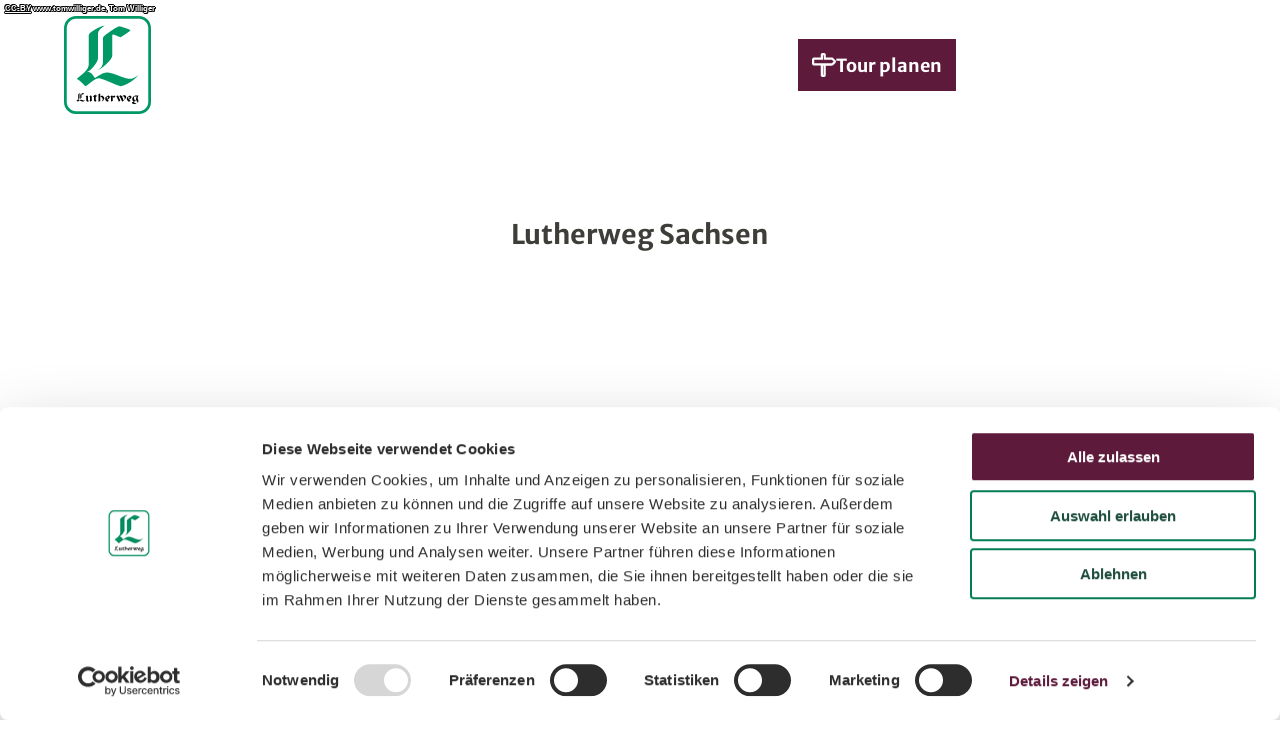

--- FILE ---
content_type: text/html; charset=utf-8
request_url: https://www.lutherweg-sachsen.de/
body_size: 36586
content:
<!DOCTYPE html> <html lang="de" class="no-js"> <head> <script id="Cookiebot" src="https://consent.cookiebot.com/uc.js" data-cbid="e4e7f6c1-7191-48c6-89bb-d01a0411b156" data-blockingmode="auto" type="text/javascript"></script> <meta charset="utf-8"> <!-- This website is powered by TYPO3 - inspiring people to share! TYPO3 is a free open source Content Management Framework initially created by Kasper Skaarhoj and licensed under GNU/GPL. TYPO3 is copyright 1998-2026 of Kasper Skaarhoj. Extensions are copyright of their respective owners. Information and contribution at https://typo3.org/ --> <title>Pilgern auf über 550 km ♥ Lutherweg Sachsen</title> <meta name="generator" content="TYPO3 CMS"> <meta name="description" content="Der Lutherweg Sachsen lädt ganzjährig dazu ein, die Reformationsgeschichte zu entdecken. ► Plant die nächste Wanderreise!"> <meta name="viewport" content="width=device-width, initial-scale=1 maximum-scale=10"> <meta property="og:image" content="https://www.lutherweg-sachsen.de/fileadmin/_processed_/1/c/csm_Schloss-Rochlitz-Leipzig-Region-Wandern-Natur-Schloss-Geschichte-Tom-Williger-lutherweg-sachsen_cb7d9ea36e.jpg"> <meta property="og:image:url" content="https://www.lutherweg-sachsen.de/fileadmin/_processed_/1/c/csm_Schloss-Rochlitz-Leipzig-Region-Wandern-Natur-Schloss-Geschichte-Tom-Williger-lutherweg-sachsen_cb7d9ea36e.jpg"> <meta property="og:image:width" content="2000"> <meta property="og:image:height" content="1050"> <meta property="og:image:alt" content="Das Bild zeigt zwei Wanderer die vor Schloss Rochlitz entlang der Mulde unterwegs sind."> <meta name="twitter:card" content="summary"> <link rel="stylesheet" href="/typo3temp/assets/compressed/merged-4b245662090b708cd43bc70f1eee2952-min.css.1768549284.gz" media="all"> <link rel="stylesheet" href="/typo3temp/assets/compressed/merged-95e25871185bb0b3b9fcd85e54694f3a-min.css.1768549284.gz" media="print"> <style> /*<![CDATA[*/ <!-- /*Base_critical*/ :root{-moz-tab-size:4;tab-size:4;--spacing: 0.5rem;--element-spacing: .25rem;--element-box-shadow: 0 0 6px 2px rgb(0 0 0 / 0.25);--font-family: var(--typo-font-family);--font-weight: var(--typo-font-weight);--line-height: var(--typo-line-height);--text-font-family: var(--typo-text-font-family);--text-font-weight: var(--typo-text-font-weight);--text-line-height: var(--typo-text-line-height);--content-max-width: 95rem;--content-max-width-half: calc(var(--content-max-width) / 2);--header-max-width: 100%;--text-max-width: calc(var(--content-max-width) * .75);--icon-size-xxs: .75rem;--icon-size-xs: 1rem;--icon-size-s: 1.25rem;--icon-size-m: 2rem;--icon-size-l: 3rem;--icon-size-xl: 6rem;--icon-size-xxl: 10rem;--focus-outline-color: white;--focus-outline-width: 2px;--focus-outline-style: solid;--focus-outline-offset: 0;--focus-outline: var(--focus-outline-width) var(--focus-outline-color) var(--focus-outline-style);--focus-box-shadow-width: 4px;--focus-box-shadow-color: black;--focus-box-shadow: 0 0 0 var(--focus-box-shadow-width) var(--focus-box-shadow-color);--focus-spacing: calc(var(--focus-outline-width) + var(--focus-box-shadow-width));scroll-behavior:smooth}@media(min-width: 768px){:root{--header-max-width: calc(var(--content-max-width) * 0.5)}}@media(min-width: 1024px){:root{--element-spacing: .5rem}}@media(min-width: 1024px){:root{--spacing: 1rem}}*,*:before,*:after{font-family:inherit;box-sizing:inherit}*:focus{outline:none}*:focus-visible{outline:var(--focus-outline);outline-offset:var(--focus-outline-offset);box-shadow:var(--focus-box-shadow)}html{font-size:16px;font-weight:var(--typo-font-weight);box-sizing:border-box;line-height:var(--typo-line-height)}body{margin:0;font-family:var(--typo-font-family);font-size:var(--typo-s-font-size);color:var(--color);background-color:var(--color-light);position:relative;-webkit-hyphens:auto;hyphens:auto;-webkit-font-smoothing:antialiased;-moz-osx-font-smoothing:grayscale;overflow-wrap:break-word}body.noscroll{height:calc(var(--vh)*100);overflow:hidden}body.is-menu-open #chatbase-bubble-button,body.is-fullscreen-element-open #chatbase-bubble-button,body.is-lightbox-open:not(.show-widgets) #chatbase-bubble-button{display:none !important}body.is-menu-open #chatbase-message-bubbles,body.is-fullscreen-element-open #chatbase-message-bubbles,body.is-lightbox-open:not(.show-widgets) #chatbase-message-bubbles{display:none !important}body.is-menu-open #CookiebotWidget,body.is-fullscreen-element-open #CookiebotWidget,body.is-lightbox-open:not(.show-widgets) #CookiebotWidget{display:none !important}body.is-menu-open #usercentrics-cmp-ui,body.is-fullscreen-element-open #usercentrics-cmp-ui,body.is-lightbox-open:not(.show-widgets) #usercentrics-cmp-ui{display:none !important}body.is-menu-open .ccm-root,body.is-fullscreen-element-open .ccm-root,body.is-lightbox-open:not(.show-widgets) .ccm-root{display:none !important}body.is-menu-open .cookiefirst-root,body.is-fullscreen-element-open .cookiefirst-root,body.is-lightbox-open:not(.show-widgets) .cookiefirst-root{display:none !important}body.is-menu-open #cmpwrapper,body.is-fullscreen-element-open #cmpwrapper,body.is-lightbox-open:not(.show-widgets) #cmpwrapper{display:none !important}body.is-menu-open #eyeAble_container_ID,body.is-fullscreen-element-open #eyeAble_container_ID,body.is-lightbox-open:not(.show-widgets) #eyeAble_container_ID{display:none !important}[id^=c0],[id^=c1],[id^=c2],[id^=c3],[id^=c4],[id^=c5],[id^=c6],[id^=c7],[id^=c8],[id^=c9]{scroll-margin-top:var(--pageheader-height)}hr{height:0}b,strong{font-weight:var(--typo-font-weight-bold)}code,kbd,samp,pre{font-family:sfmono-regular,menlo,monaco,consolas,"Liberation Mono","Courier New",monospace;font-size:1em}sub,sup{font-size:75%;line-height:0;position:relative;vertical-align:baseline}sub{bottom:-0.25em}sup{top:-0.5em}summary{display:list-item}a:not(:where(.cmpboxbtn,:disabled,.btn)),.text-link:not(:where(.cmpboxbtn,:disabled,.btn)){color:var(--link-color);cursor:pointer;text-decoration:underline;font-weight:var(--typo-font-weight-bold)}a:not(:where(.cmpboxbtn,:disabled,.btn)):active,a:not(:where(.cmpboxbtn,:disabled,.btn)).active,a:not(:where(.cmpboxbtn,:disabled,.btn)).is-active,.text-link:not(:where(.cmpboxbtn,:disabled,.btn)):active,.text-link:not(:where(.cmpboxbtn,:disabled,.btn)).active,.text-link:not(:where(.cmpboxbtn,:disabled,.btn)).is-active{color:var(--link-color-hover);text-decoration:inherit}.no-touchevents a:not(:where(.cmpboxbtn,:disabled,.btn)):not(:where(:disabled)):hover,.no-touchevents a:not(:where(.cmpboxbtn,:disabled,.btn)):not(:where(:disabled)).hover,.no-touchevents a:not(:where(.cmpboxbtn,:disabled,.btn)):not(:where(:disabled)).is-hover,.no-touchevents .text-link:not(:where(.cmpboxbtn,:disabled,.btn)):not(:where(:disabled)):hover,.no-touchevents .text-link:not(:where(.cmpboxbtn,:disabled,.btn)):not(:where(:disabled)).hover,.no-touchevents .text-link:not(:where(.cmpboxbtn,:disabled,.btn)):not(:where(:disabled)).is-hover{color:var(--link-color-hover);text-decoration:inherit}a:not(:where(.cmpboxbtn,:disabled,.btn)):not(:where(:disabled)):focus-visible,a:not(:where(.cmpboxbtn,:disabled,.btn)):not(:where(:disabled)).focus,a:not(:where(.cmpboxbtn,:disabled,.btn)):not(:where(:disabled)).is-focus,.text-link:not(:where(.cmpboxbtn,:disabled,.btn)):not(:where(:disabled)):focus-visible,.text-link:not(:where(.cmpboxbtn,:disabled,.btn)):not(:where(:disabled)).focus,.text-link:not(:where(.cmpboxbtn,:disabled,.btn)):not(:where(:disabled)).is-focus{color:var(--link-color-hover);text-decoration:inherit}a[href^="mailto:"],a[data-mailto-token]{hyphens:none}li:has(>strong)::marker,li:has(>p:first-child>strong)::marker{font-weight:var(--typo-font-weight-bold)}figure{margin:0}blockquote{margin:0}svg:empty{width:0}button{-webkit-tap-highlight-color:rgba(0,0,0,0)}.pagebody--introless{padding-top:calc(13*var(--spacing))}@media(max-width: 414px){.hide-phone{display:none !important}}@media(min-width: 415px)and (max-width: 1023px){.hide-tablet{display:none !important}}@media(max-width: 1023px){.hide-mobile{display:none !important}}@media(min-width: 1024px){.hide-desktop{display:none !important}}@media(min-width: 2160px){.kontext-kite{--element-spacing: 1rem}}:root{--color: var(--color-text);--background-color: var(--color-light);--border-color: var(--color-border);--link-color: var(--color-link);--link-color-rgb: var(--color-link-rgb);--link-color-hover: var(--color-link-hover);--link-color-hover-rgb: var(--color-link-hover-rgb);--color-dark: #3F3D39;--color-dark-rgb: 63 61 57;--color-dark-trans-1: rgba(63, 61, 57, 0.5);--color-dark-trans-1-rgb: 63 61 57;--color-dark-trans-2: rgba(63, 61, 57, 0.8);--color-dark-trans-2-rgb: 63 61 57;--color-dark-trans-3: rgba(63, 61, 57, 0.2);--color-dark-trans-3-rgb: 63 61 57;--color-light: #FFF;--color-light-rgb: 255 255 255;--color-light-trans-1: rgba(255, 255, 255, 0.5);--color-light-trans-1-rgb: 255 255 255;--color-light-trans-2: rgba(255, 255, 255, 0.8);--color-light-trans-2-rgb: 255 255 255;--color-text: #3F3D39;--color-text-rgb: 63 61 57;--color-text-media: #FFF;--color-text-media-rgb: 255 255 255;--color-media: #FFF;--color-media-rgb: 255 255 255;--color-media-dark: #3F3D39;--color-media-dark-rgb: 63 61 57;--color-conversion: #5D1A3B;--color-conversion-rgb: 93 26 59;--color-success: #00853E;--color-success-rgb: 0 133 62;--color-success-dark: #00E66B;--color-success-dark-rgb: 0 230 107;--color-success-text: #FFF;--color-success-text-rgb: 255 255 255;--color-warning: #F39C12;--color-warning-rgb: 243 156 18;--color-warning-text: #FFF;--color-warning-text-rgb: 255 255 255;--color-danger: #D52D1A;--color-danger-rgb: 213 45 26;--color-danger-text: #FFF;--color-danger-text-rgb: 255 255 255;--color-link: #037D54;--color-link-rgb: 3 125 84;--color-link-hover: #1D4D3D;--color-link-hover-rgb: 29 77 61;--color-link-trans-1: rgba(3, 125, 84, 0.5);--color-link-trans-1-rgb: 3 125 84;--color-link-light: #EAF5F0;--color-link-light-rgb: 234 245 240;--color-link-light-hover: #FFF;--color-link-light-hover-rgb: 255 255 255;--color-link-dark: #1D4D3D;--color-link-dark-rgb: 29 77 61;--color-container: #F6F5F2;--color-container-rgb: 246 245 242;--color-container-trans-1: rgba(246, 245, 242, 0.5);--color-container-trans-1-rgb: 246 245 242;--color-focus: #88D6E7;--color-focus-rgb: 136 214 231;--color-border: #3F3D39;--color-border-rgb: 63 61 57;--color-custom-1: #037D54;--color-custom-1-rgb: 3 125 84;--color-custom-2: #EAF5F0;--color-custom-2-rgb: 234 245 240;--color-custom-3: #1D4D3D;--color-custom-3-rgb: 29 77 61;--color-custom-4: #E4DDD4;--color-custom-4-rgb: 228 221 212;--color-transparent-bg: rgba(0, 0, 0, 0.8);--color-transparent-bg-rgb: 0 0 0;--color-transparent-bg-second: rgba(0, 0, 0, 0.5);--color-transparent-bg-second-rgb: 0 0 0;--color-container-secondary: #FBFAF9;--color-container-secondary-rgb: 251 250 249;--color-custom-5-trans: rgba(0, 92, 54, 0.8);--color-custom-5-trans-rgb: 0 92 54;--color-custom-6-trans: rgba(93, 26, 59, 0.7);--color-custom-6-trans-rgb: 93 26 59;--color-scheme-base-background-color: var(--color-light);--color-scheme-base-background-complementary-color: var(--color-container);--color-scheme-base-color: var(--color-dark);--color-scheme-base-link-color: var(--color-link);--color-scheme-base-link-color-hover: var(--color-link-hover);--color-scheme-base-border-color: var(--color-dark);--color-scheme-base-light-stage-element-background-color: var(--color-container);--color-scheme-conversion-background-color: var(--color-conversion);--color-scheme-conversion-color: var(--color-light);--color-scheme-conversion-link-color: var(--color-link-light);--color-scheme-conversion-link-color-hover: var(--color-link-light-hover);--color-scheme-conversion-border-color: var(--color-light);--color-scheme-container-background-color: var(--color-container);--color-scheme-container-background-complementary-color: var(--color-light);--color-scheme-container-color: var(--color-dark);--color-scheme-container-border-color: var(--color-dark);--color-scheme-container-link-color: var(--color-link);--color-scheme-container-link-color-hover: var(--color-link-hover);--color-scheme-invert-background-color: var(--color-dark);--color-scheme-invert-color: var(--color-light);--color-scheme-transparent-bg-background-color: var(--color-transparent-bg);--color-scheme-transparent-bg-color: var(--color-light);--color-scheme-custom-1-color: var(--color-light);--color-scheme-custom-1-background-color: var(--color-custom-1);--color-scheme-custom-1-border-color: var(--color-light);--color-scheme-custom-1-link-color: var(--color-link-light);--color-scheme-custom-1-link-color-hover: var(--color-link-light-hover);--color-scheme-custom-2-color: var(--color-dark);--color-scheme-custom-2-background-color: var(--color-custom-2);--color-scheme-custom-2-border-color: var(--color-dark);--color-scheme-custom-2-link-color: var(--color-link);--color-scheme-custom-2-link-color-hover: var(--color-link-hover);--color-scheme-custom-3-color: var(--color-light);--color-scheme-custom-3-background-color: var(--color-custom-3);--color-scheme-custom-3-border-color: var(--color-light);--color-scheme-custom-3-link-color: var(--color-link-light);--color-scheme-custom-3-link-color-hover: var(--color-link-light-hover);--color-scheme-custom-4-color: var(--color-dark);--color-scheme-custom-4-background-color: var(--color-custom-4);--color-scheme-custom-4-border-color: var(--color-dark);--color-scheme-custom-4-link-color: var(--color-link);--color-scheme-custom-4-link-color-hover: var(--color-link-hover);--gradient-pageheader-gradient: linear-gradient(180deg, rgba(0, 0, 0, 0.4) 0%, rgba(0, 0, 0, 0) 100%);--gradient-pageheader-fallback: rgba(0, 0, 0, 0.4)}.scheme--base{--background-color: var(--color-scheme-base-background-color);--background-complementary-color: var(--color-scheme-base-background-complementary-color);--color: var(--color-scheme-base-color);--link-color: var(--color-scheme-base-link-color);--link-color-hover: var(--color-scheme-base-link-color-hover);--border-color: var(--color-scheme-base-border-color);--light-stage-element-background-color: var(--color-scheme-base-light-stage-element-background-color)}.scheme--conversion{--background-color: var(--color-scheme-conversion-background-color);--color: var(--color-scheme-conversion-color);--link-color: var(--color-scheme-conversion-link-color);--link-color-hover: var(--color-scheme-conversion-link-color-hover);--border-color: var(--color-scheme-conversion-border-color)}.scheme--container{--background-color: var(--color-scheme-container-background-color);--background-complementary-color: var(--color-scheme-container-background-complementary-color);--color: var(--color-scheme-container-color);--border-color: var(--color-scheme-container-border-color);--link-color: var(--color-scheme-container-link-color);--link-color-hover: var(--color-scheme-container-link-color-hover)}.scheme--invert{--background-color: var(--color-scheme-invert-background-color);--color: var(--color-scheme-invert-color)}.scheme--transparent-bg{--background-color: var(--color-scheme-transparent-bg-background-color);--color: var(--color-scheme-transparent-bg-color)}.scheme--custom-1{--color: var(--color-scheme-custom-1-color);--background-color: var(--color-scheme-custom-1-background-color);--border-color: var(--color-scheme-custom-1-border-color);--link-color: var(--color-scheme-custom-1-link-color);--link-color-hover: var(--color-scheme-custom-1-link-color-hover)}.scheme--custom-2{--color: var(--color-scheme-custom-2-color);--background-color: var(--color-scheme-custom-2-background-color);--border-color: var(--color-scheme-custom-2-border-color);--link-color: var(--color-scheme-custom-2-link-color);--link-color-hover: var(--color-scheme-custom-2-link-color-hover)}.scheme--custom-3{--color: var(--color-scheme-custom-3-color);--background-color: var(--color-scheme-custom-3-background-color);--border-color: var(--color-scheme-custom-3-border-color);--link-color: var(--color-scheme-custom-3-link-color);--link-color-hover: var(--color-scheme-custom-3-link-color-hover)}.scheme--custom-4{--color: var(--color-scheme-custom-4-color);--background-color: var(--color-scheme-custom-4-background-color);--border-color: var(--color-scheme-custom-4-border-color);--link-color: var(--color-scheme-custom-4-link-color);--link-color-hover: var(--color-scheme-custom-4-link-color-hover)}[class^=scheme--],[class*=" scheme--"]{color:var(--color);background-color:var(--background-color);border-color:var(--border-color)}:root{--btn-default-color-text: var(--color-link);--btn-default-color-bg: var(--color-light);--btn-default-color-border: var(--color-link);--btn-hover-color-text: var(--color-light);--btn-hover-color-bg: var(--color-link);--btn-hover-color-border: var(--color-link);--btn-active-color-text: var(--color-light);--btn-active-color-bg: var(--color-dark);--btn-active-color-border: var(--color-dark);--btn-focus-color-text: var(--color-dark);--btn-focus-color-bg: var(--color-light);--btn-focus-color-border: var(--color-dark);--btn-reset-default-color-text: var(--color-link);--btn-reset-default-color-bg: transparent;--btn-reset-default-color-border: transparent;--btn-reset-hover-color-text: var(--color-light);--btn-reset-hover-color-bg: var(--color-link);--btn-reset-hover-color-border: var(--color-link);--btn-reset-active-color-text: var(--color-dark);--btn-reset-active-color-bg: var(--color-light);--btn-reset-active-color-border: var(--color-dark);--btn-reset-focus-color-text: var(--color-light);--btn-reset-focus-color-bg: var(--color-dark);--btn-reset-focus-color-border: var(--color-dark);--btn-primary-dark-default-color-text: var(--color-light);--btn-primary-dark-default-color-bg: var(--color-custom-5-trans);--btn-primary-dark-default-color-border: var(--color-light);--btn-primary-dark-hover-color-text: var(--color-light);--btn-primary-dark-hover-color-bg: var(--color-dark-trans-2);--btn-primary-dark-hover-color-border: var(--color-light);--btn-primary-dark-active-color-text: var(--color-dark);--btn-primary-dark-active-color-bg: var(--color-light);--btn-primary-dark-active-color-border: var(--color-light);--btn-primary-dark-focus-color-text: var(--color-light);--btn-primary-dark-focus-color-bg: var(--color-dark-trans-1);--btn-primary-dark-focus-color-border: var(--color-light);--btn-conversion-default-color-text: var(--color-light);--btn-conversion-default-color-bg: var(--color-conversion);--btn-conversion-default-color-border: var(--color-conversion);--btn-conversion-hover-color-text: var(--color-conversion);--btn-conversion-hover-color-bg: var(--color-light);--btn-conversion-hover-color-border: var(--color-conversion);--btn-conversion-active-color-text: var(--color-light);--btn-conversion-active-color-bg: var(--color-dark);--btn-conversion-active-color-border: var(--color-dark);--btn-conversion-focus-color-text: var(--color-dark);--btn-conversion-focus-color-bg: var(--color-light);--btn-conversion-focus-color-border: var(--color-dark);--btn-transparent-default-color-text: currentcolor;--btn-transparent-default-color-bg: transparent;--btn-transparent-default-color-border: transparent;--btn-transparent-padding-min: 0.4rem;--btn-transparent-padding-max: 0.4rem;--btn-filter-hover-color-text: var(--color-light);--btn-filter-hover-color-bg: var(--color-dark);--btn-filter-hover-color-border: var(--color-dark);--btn-filter-active-color-text: var(--color-light);--btn-filter-active-color-bg: var(--color-dark);--btn-filter-active-color-border: var(--color-dark);--btn-filter-focus-color-text: var(--color-light);--btn-filter-focus-color-bg: var(--color-dark);--btn-filter-focus-color-border: var(--color-dark);--btn-filter-height-min: 34px;--btn-filter-height-max: 38px;--btn-filter-font-size-min: var(--typo-xs-font-size-min);--btn-filter-font-size-max: var(--typo-xs-font-size-max);--btn-filter-padding-min: 8px;--btn-filter-padding-max: 8px;--btn-filter-font-weight: var(--typo-font-weight-light);--btn-filter-icon-size-min: 0.75rem;--btn-filter-icon-size-max: 1rem;--btn-filter-border-width: 1px;--btn-filter-light-default-color-text: var(--color-light);--btn-filter-light-default-color-bg: var(--color-dark-trans-1);--btn-filter-light-default-color-border: var(--color-light);--btn-filter-light-hover-color-text: var(--color-light);--btn-filter-light-hover-color-bg: var(--color-dark-trans-2);--btn-filter-light-hover-color-border: var(--color-light);--btn-filter-light-active-color-text: var(--color-dark);--btn-filter-light-active-color-bg: var(--color-light);--btn-filter-light-active-color-border: var(--color-light);--btn-filter-light-focus-color-text: var(--color-light);--btn-filter-light-focus-color-bg: var(--color-dark-trans-1);--btn-filter-light-focus-color-border: var(--color-light);--btn-filter-light-height-min: 22px;--btn-filter-light-height-max: 30px;--btn-filter-light-font-size-min: var(--typo-xs-min);--btn-filter-light-font-size-max: var(--typo-xs-max);--btn-filter-light-padding-min: 4px;--btn-filter-light-padding-max: 8px;--btn-filter-light-font-weight: var(--typo-font-weight-regular);--btn-filter-light-icon-size-min: 0.75rem;--btn-filter-light-icon-size-max: 1rem;--btn-filter-dark-default-color-text: var(--color-light);--btn-filter-dark-default-color-bg: var(--color-dark-trans-1);--btn-filter-dark-default-color-border: var(--color-light);--btn-filter-dark-hover-color-text: var(--color-light);--btn-filter-dark-hover-color-bg: var(--color-dark-trans-2);--btn-filter-dark-hover-color-border: var(--color-light);--btn-filter-dark-active-color-text: var(--color-dark);--btn-filter-dark-active-color-bg: var(--color-light);--btn-filter-dark-active-color-border: var(--color-light);--btn-filter-dark-focus-color-text: var(--color-light);--btn-filter-dark-focus-color-bg: var(--color-dark-trans-1);--btn-filter-dark-focus-color-border: var(--color-light);--btn-filter-dark-height-min: 34px;--btn-filter-dark-height-max: 38px;--btn-filter-dark-font-size-min: var(--typo-xs-font-size-min);--btn-filter-dark-font-size-max: var(--typo-xs-font-size-max);--btn-filter-dark-padding-min: 8px;--btn-filter-dark-padding-max: 8px;--btn-filter-dark-font-weight: var(--typo-font-weight-light);--btn-filter-dark-icon-size-min: 0.75rem;--btn-filter-dark-icon-size-max: 1rem;--btn-round-width-min: 32px;--btn-round-width-max: 48px;--btn-round-height-min: 32px;--btn-round-height-max: 48px;--btn-round-border-radius: 50%;--btn-round-padding-min: 2px;--btn-round-padding-max: 2px;--btn-pageheader-default-color-text: var(--color-light);--btn-pageheader-default-color-bg: var(--color-link);--btn-pageheader-default-color-border: var(--color-link);--btn-pageheader-hover-color-text: var(--color-link);--btn-pageheader-hover-color-bg: var(--color-light);--btn-pageheader-hover-color-border: var(--color-link);--btn-pageheader-active-color-text: var(--color-dark);--btn-pageheader-active-color-bg: var(--color-light);--btn-pageheader-active-color-border: var(--color-dark);--btn-pageheader-focus-color-text: var(--color-dark);--btn-pageheader-focus-color-bg: var(--color-light);--btn-pageheader-focus-color-border: var(--color-dark);--btn-story-primary-default-color-text: var(--color-link);--btn-story-primary-default-color-bg: var(--color-link-light);--btn-story-primary-default-color-border: var(--color-link);--btn-story-primary-hover-color-text: var(--color-light);--btn-story-primary-hover-color-bg: var(--color-link);--btn-story-primary-hover-color-border: var(--color-link);--btn-story-primary-active-color-text: var(--color-light);--btn-story-primary-active-color-bg: var(--color-dark);--btn-story-primary-active-color-border: var(--color-dark);--btn-story-primary-focus-color-text: var(--color-dark);--btn-story-primary-focus-color-bg: var(--color-light);--btn-story-primary-focus-color-border: var(--color-dark);--btn-round-dark-width-min: 32px;--btn-round-dark-width-max: 48px;--btn-round-dark-height-min: 32px;--btn-round-dark-height-max: 48px;--btn-round-dark-border-radius: 50%;--btn-round-dark-padding-min: 2px;--btn-round-dark-padding-max: 2px;--btn-round-dark-default-color-text: var(--color-light);--btn-round-dark-default-color-bg: var(--color-dark-trans-2);--btn-round-dark-default-color-border: var(--color-light);--btn-round-dark-hover-color-text: var(--color-light);--btn-round-dark-hover-color-bg: var(--color-dark-trans-1);--btn-round-dark-hover-color-border: var(--color-light);--btn-round-dark-active-color-text: var(--color-dark);--btn-round-dark-active-color-bg: var(--color-light);--btn-round-dark-active-color-border: var(--color-light);--btn-round-dark-focus-color-text: var(--color-light);--btn-round-dark-focus-color-bg: var(--color-dark-trans-1);--btn-round-dark-focus-color-border: var(--color-light);--btn-round-conversion-width-min: 32px;--btn-round-conversion-width-max: 48px;--btn-round-conversion-height-min: 32px;--btn-round-conversion-height-max: 48px;--btn-round-conversion-border-radius: 50%;--btn-round-conversion-padding-min: 2px;--btn-round-conversion-padding-max: 2px;--btn-round-conversion-default-color-text: var(--color-light);--btn-round-conversion-default-color-bg: var(--color-conversion);--btn-round-conversion-default-color-border: var(--color-conversion);--btn-round-conversion-hover-color-text: var(--color-conversion);--btn-round-conversion-hover-color-bg: var(--color-light);--btn-round-conversion-hover-color-border: var(--color-conversion);--btn-round-conversion-active-color-text: var(--color-light);--btn-round-conversion-active-color-bg: var(--color-dark);--btn-round-conversion-active-color-border: var(--color-dark);--btn-round-conversion-focus-color-text: var(--color-dark);--btn-round-conversion-focus-color-bg: var(--color-light);--btn-round-conversion-focus-color-border: var(--color-dark);--btn-width-min: auto;--btn-width-max: auto;--btn-height-min: 42px;--btn-height-max: 52px;--btn-font-size-min: var(--typo-s-min);--btn-font-size-max: var(--typo-s-max);--btn-font-weight: var(--typo-font-weight-bold);--btn-padding-min: 12px;--btn-padding-max: 12px;--btn-border-width: 2px;--btn-border-radius: var(--global-border-radius-m, 0);--btn-border-style: solid;--btn-line-height: 1.2;--btn-icon-size-min: 1rem;--btn-icon-size-max: 1.5rem}.btn{--btn-width: var(--btn-width-min);--btn-height: var(--btn-height-min);--btn-font-size: var(--btn-font-size-min);--btn-icon-size: var(--btn-icon-size-min);--btn-padding: var(--btn-padding-min);--btn-transform: none;display:inline-flex;text-align:start;vertical-align:middle;align-items:center;justify-content:start;flex-shrink:0;user-select:none;min-height:var(--btn-height);max-width:100%;border:var(--btn-border-width) var(--btn-border-style) var(--btn-default-color-border);border-radius:var(--btn-border-radius);border-image:var(--btn-default-border-image);background-color:var(--btn-default-color-bg);background-image:var(--btn-default-color-bg-image, none);background-origin:border-box;color:var(--btn-default-color-text);text-decoration:none;margin:0;padding:var(--btn-padding);font-size:var(--btn-font-size);font-weight:var(--btn-font-weight);line-height:var(--btn-line-height);outline:none;gap:.5em;transform:var(--btn-transform)}@media(min-width: 768px){.btn{--btn-width: var(--btn-width-max);--btn-height: var(--btn-height-max);--btn-font-size: var(--btn-font-size-max);--btn-icon-size: var(--btn-icon-size-max);--btn-padding: var(--btn-padding-max)}}.btn:last-child{margin-right:0}.btn__icon .icon__svg{width:var(--btn-icon-size);height:var(--btn-icon-size)}.btn__text{text-align:start;display:inline-flex;align-self:center}.btn--loading .btn__text{padding-left:.5em}.btn-container{width:100%}.btn-group{display:flex;flex-wrap:wrap;width:100%;align-items:center;gap:.5rem;justify-content:var(--justify-content)}.btn-group--align-left{justify-content:flex-start}.btn-group--align-center{justify-content:center}.btn-group--align-between{justify-content:space-between}.btn-group--align-right{justify-content:flex-end}.btn-group--inline{display:inline-flex;width:auto}.btn--round{--btn-skew: 0,0;justify-content:center;align-items:center;margin:0;height:var(--btn-height);width:var(--btn-width)}.btn--loading{cursor:wait;position:relative}.btn--loading:before{border-radius:50%;width:1.5em;height:1.5em;content:" ";position:relative;text-indent:-9999em;border-top:.2em solid rgba(var(--color-link), 0.5);border-right:.2em solid rgba(var(--color-link), 0.5);border-bottom:.2em solid rgba(var(--color-link), 0.5);border-left:.2em solid var(--color-link);animation:btn__spinner 1.1s infinite linear}.btn--loading .btn__icon{display:none}@media(min-width: 415px){.btn--switch-icon-text-responsive{gap:0}}@media(min-width: 415px){.btn--switch-icon-text-responsive .btn__icon{display:none}}@media(max-width: 414px){.btn--switch-icon-text-responsive .btn__text{display:none}}.btn--layout-vertical{display:flex;flex-flow:column;height:auto;gap:0}.btn--layout-vertical.btn--hide-text-mobile{justify-content:center}.btn--auto-height{--btn-height: auto}.btn--no-text-wrap .btn__text{white-space:nowrap}.is-scrolled .btn--hide-text-scrolled .btn__text{display:none}.btn--hide-text{gap:0}.btn--hide-text .btn__text{position:absolute !important;clip:rect(1px, 1px, 1px, 1px);padding:0 !important;border:0 !important;height:1px !important;width:1px !important;overflow:hidden}@media(max-width: 768px){.btn--hide-text-mobile{gap:0}}@media(max-width: 768px){.btn--hide-text-mobile .btn__text{display:none}}@media(max-width: 1023px){.btn--hide-mobile{display:none}}@media(min-width: 1024px){.btn--hide-desktop{display:none}}.btn--reset{--btn-skew: 0,0;--btn-default-color-text: var(--btn-reset-default-color-text);--btn-default-color-bg: var(--btn-reset-default-color-bg);--btn-default-color-border: var(--btn-reset-default-color-border);--btn-hover-color-text: var(--btn-reset-hover-color-text);--btn-hover-color-bg: var(--btn-reset-hover-color-bg);--btn-hover-color-border: var(--btn-reset-hover-color-border);--btn-active-color-text: var(--btn-reset-active-color-text);--btn-active-color-bg: var(--btn-reset-active-color-bg);--btn-active-color-border: var(--btn-reset-active-color-border);--btn-focus-color-text: var(--btn-reset-focus-color-text);--btn-focus-color-bg: var(--btn-reset-focus-color-bg);--btn-focus-color-border: var(--btn-reset-focus-color-border)}.btn--primary-dark{--btn-default-color-text: var(--btn-primary-dark-default-color-text);--btn-default-color-bg: var(--btn-primary-dark-default-color-bg);--btn-default-color-border: var(--btn-primary-dark-default-color-border);--btn-hover-color-text: var(--btn-primary-dark-hover-color-text);--btn-hover-color-bg: var(--btn-primary-dark-hover-color-bg);--btn-hover-color-border: var(--btn-primary-dark-hover-color-border);--btn-active-color-text: var(--btn-primary-dark-active-color-text);--btn-active-color-bg: var(--btn-primary-dark-active-color-bg);--btn-active-color-border: var(--btn-primary-dark-active-color-border);--btn-focus-color-text: var(--btn-primary-dark-focus-color-text);--btn-focus-color-bg: var(--btn-primary-dark-focus-color-bg);--btn-focus-color-border: var(--btn-primary-dark-focus-color-border)}.btn--conversion{--btn-default-color-text: var(--btn-conversion-default-color-text);--btn-default-color-bg: var(--btn-conversion-default-color-bg);--btn-default-color-border: var(--btn-conversion-default-color-border);--btn-hover-color-text: var(--btn-conversion-hover-color-text);--btn-hover-color-bg: var(--btn-conversion-hover-color-bg);--btn-hover-color-border: var(--btn-conversion-hover-color-border);--btn-active-color-text: var(--btn-conversion-active-color-text);--btn-active-color-bg: var(--btn-conversion-active-color-bg);--btn-active-color-border: var(--btn-conversion-active-color-border);--btn-focus-color-text: var(--btn-conversion-focus-color-text);--btn-focus-color-bg: var(--btn-conversion-focus-color-bg);--btn-focus-color-border: var(--btn-conversion-focus-color-border)}.btn--transparent{--btn-skew: 0,0;--btn-default-color-text: var(--btn-transparent-default-color-text);--btn-default-color-bg: var(--btn-transparent-default-color-bg);--btn-default-color-border: var(--btn-transparent-default-color-border);--btn-padding-min: var(--btn-transparent-padding-min);--btn-padding-max: var(--btn-transparent-padding-max)}.btn--filter{--btn-skew: 0,0;--btn-hover-color-text: var(--btn-filter-hover-color-text);--btn-hover-color-bg: var(--btn-filter-hover-color-bg);--btn-hover-color-border: var(--btn-filter-hover-color-border);--btn-active-color-text: var(--btn-filter-active-color-text);--btn-active-color-bg: var(--btn-filter-active-color-bg);--btn-active-color-border: var(--btn-filter-active-color-border);--btn-focus-color-text: var(--btn-filter-focus-color-text);--btn-focus-color-bg: var(--btn-filter-focus-color-bg);--btn-focus-color-border: var(--btn-filter-focus-color-border);--btn-height-min: var(--btn-filter-height-min);--btn-height-max: var(--btn-filter-height-max);--btn-font-size-min: var(--btn-filter-font-size-min);--btn-font-size-max: var(--btn-filter-font-size-max);--btn-padding-min: var(--btn-filter-padding-min);--btn-padding-max: var(--btn-filter-padding-max);--btn-font-weight: var(--btn-filter-font-weight);--btn-icon-size-min: var(--btn-filter-icon-size-min);--btn-icon-size-max: var(--btn-filter-icon-size-max);--btn-border-width: var(--btn-filter-border-width)}.btn--filter-light{--btn-skew: 0,0;--btn-default-color-text: var(--btn-filter-light-default-color-text);--btn-default-color-bg: var(--btn-filter-light-default-color-bg);--btn-default-color-border: var(--btn-filter-light-default-color-border);--btn-hover-color-text: var(--btn-filter-light-hover-color-text);--btn-hover-color-bg: var(--btn-filter-light-hover-color-bg);--btn-hover-color-border: var(--btn-filter-light-hover-color-border);--btn-active-color-text: var(--btn-filter-light-active-color-text);--btn-active-color-bg: var(--btn-filter-light-active-color-bg);--btn-active-color-border: var(--btn-filter-light-active-color-border);--btn-focus-color-text: var(--btn-filter-light-focus-color-text);--btn-focus-color-bg: var(--btn-filter-light-focus-color-bg);--btn-focus-color-border: var(--btn-filter-light-focus-color-border);--btn-height-min: var(--btn-filter-light-height-min);--btn-height-max: var(--btn-filter-light-height-max);--btn-font-size-min: var(--btn-filter-light-font-size-min);--btn-font-size-max: var(--btn-filter-light-font-size-max);--btn-padding-min: var(--btn-filter-light-padding-min);--btn-padding-max: var(--btn-filter-light-padding-max);--btn-font-weight: var(--btn-filter-light-font-weight);--btn-icon-size-min: var(--btn-filter-light-icon-size-min);--btn-icon-size-max: var(--btn-filter-light-icon-size-max)}.btn--filter-dark{--btn-skew: 0,0;--btn-default-color-text: var(--btn-filter-dark-default-color-text);--btn-default-color-bg: var(--btn-filter-dark-default-color-bg);--btn-default-color-border: var(--btn-filter-dark-default-color-border);--btn-hover-color-text: var(--btn-filter-dark-hover-color-text);--btn-hover-color-bg: var(--btn-filter-dark-hover-color-bg);--btn-hover-color-border: var(--btn-filter-dark-hover-color-border);--btn-active-color-text: var(--btn-filter-dark-active-color-text);--btn-active-color-bg: var(--btn-filter-dark-active-color-bg);--btn-active-color-border: var(--btn-filter-dark-active-color-border);--btn-focus-color-text: var(--btn-filter-dark-focus-color-text);--btn-focus-color-bg: var(--btn-filter-dark-focus-color-bg);--btn-focus-color-border: var(--btn-filter-dark-focus-color-border);--btn-height-min: var(--btn-filter-dark-height-min);--btn-height-max: var(--btn-filter-dark-height-max);--btn-font-size-min: var(--btn-filter-dark-font-size-min);--btn-font-size-max: var(--btn-filter-dark-font-size-max);--btn-padding-min: var(--btn-filter-dark-padding-min);--btn-padding-max: var(--btn-filter-dark-padding-max);--btn-font-weight: var(--btn-filter-dark-font-weight);--btn-icon-size-min: var(--btn-filter-dark-icon-size-min);--btn-icon-size-max: var(--btn-filter-dark-icon-size-max)}.btn--round{--btn-skew: 0,0;--btn-width-min: var(--btn-round-width-min);--btn-width-max: var(--btn-round-width-max);--btn-height-min: var(--btn-round-height-min);--btn-height-max: var(--btn-round-height-max);--btn-border-radius: var(--btn-round-border-radius);--btn-padding-min: var(--btn-round-padding-min);--btn-padding-max: var(--btn-round-padding-max)}.btn--pageheader{--btn-skew: 0,0;--btn-default-color-text: var(--btn-pageheader-default-color-text);--btn-default-color-bg: var(--btn-pageheader-default-color-bg);--btn-default-color-border: var(--btn-pageheader-default-color-border);--btn-hover-color-text: var(--btn-pageheader-hover-color-text);--btn-hover-color-bg: var(--btn-pageheader-hover-color-bg);--btn-hover-color-border: var(--btn-pageheader-hover-color-border);--btn-active-color-text: var(--btn-pageheader-active-color-text);--btn-active-color-bg: var(--btn-pageheader-active-color-bg);--btn-active-color-border: var(--btn-pageheader-active-color-border);--btn-focus-color-text: var(--btn-pageheader-focus-color-text);--btn-focus-color-bg: var(--btn-pageheader-focus-color-bg);--btn-focus-color-border: var(--btn-pageheader-focus-color-border)}.btn--story-primary{--btn-skew: 0,0;--btn-default-color-text: var(--btn-story-primary-default-color-text);--btn-default-color-bg: var(--btn-story-primary-default-color-bg);--btn-default-color-border: var(--btn-story-primary-default-color-border);--btn-hover-color-text: var(--btn-story-primary-hover-color-text);--btn-hover-color-bg: var(--btn-story-primary-hover-color-bg);--btn-hover-color-border: var(--btn-story-primary-hover-color-border);--btn-active-color-text: var(--btn-story-primary-active-color-text);--btn-active-color-bg: var(--btn-story-primary-active-color-bg);--btn-active-color-border: var(--btn-story-primary-active-color-border);--btn-focus-color-text: var(--btn-story-primary-focus-color-text);--btn-focus-color-bg: var(--btn-story-primary-focus-color-bg);--btn-focus-color-border: var(--btn-story-primary-focus-color-border)}.btn--round-dark{--btn-skew: 0,0;--btn-width-min: var(--btn-round-dark-width-min);--btn-width-max: var(--btn-round-dark-width-max);--btn-height-min: var(--btn-round-dark-height-min);--btn-height-max: var(--btn-round-dark-height-max);--btn-border-radius: var(--btn-round-dark-border-radius);--btn-padding-min: var(--btn-round-dark-padding-min);--btn-padding-max: var(--btn-round-dark-padding-max);--btn-default-color-text: var(--btn-round-dark-default-color-text);--btn-default-color-bg: var(--btn-round-dark-default-color-bg);--btn-default-color-border: var(--btn-round-dark-default-color-border);--btn-hover-color-text: var(--btn-round-dark-hover-color-text);--btn-hover-color-bg: var(--btn-round-dark-hover-color-bg);--btn-hover-color-border: var(--btn-round-dark-hover-color-border);--btn-active-color-text: var(--btn-round-dark-active-color-text);--btn-active-color-bg: var(--btn-round-dark-active-color-bg);--btn-active-color-border: var(--btn-round-dark-active-color-border);--btn-focus-color-text: var(--btn-round-dark-focus-color-text);--btn-focus-color-bg: var(--btn-round-dark-focus-color-bg);--btn-focus-color-border: var(--btn-round-dark-focus-color-border)}.btn--round-conversion{--btn-skew: 0,0;--btn-width-min: var(--btn-round-conversion-width-min);--btn-width-max: var(--btn-round-conversion-width-max);--btn-height-min: var(--btn-round-conversion-height-min);--btn-height-max: var(--btn-round-conversion-height-max);--btn-border-radius: var(--btn-round-conversion-border-radius);--btn-padding-min: var(--btn-round-conversion-padding-min);--btn-padding-max: var(--btn-round-conversion-padding-max);--btn-default-color-text: var(--btn-round-conversion-default-color-text);--btn-default-color-bg: var(--btn-round-conversion-default-color-bg);--btn-default-color-border: var(--btn-round-conversion-default-color-border);--btn-hover-color-text: var(--btn-round-conversion-hover-color-text);--btn-hover-color-bg: var(--btn-round-conversion-hover-color-bg);--btn-hover-color-border: var(--btn-round-conversion-hover-color-border);--btn-active-color-text: var(--btn-round-conversion-active-color-text);--btn-active-color-bg: var(--btn-round-conversion-active-color-bg);--btn-active-color-border: var(--btn-round-conversion-active-color-border);--btn-focus-color-text: var(--btn-round-conversion-focus-color-text);--btn-focus-color-bg: var(--btn-round-conversion-focus-color-bg);--btn-focus-color-border: var(--btn-round-conversion-focus-color-border)}:root{--form-field-color: var(--color-dark);--form-field-background: var(--color-light);--form-field-border: var(--color-border) 1px solid;--form-field-border-radius: var(--global-border-radius-m, 0);--form-field-padding: calc(var(--form-field-border-radius) / 2);--form-error-color: var(--color-danger);--form-success-color: var(--color-success);--form-error-color-bg: var(--color-danger);--form-success-color-bg: var(--color-success);--form-error-color-text: var(--color-danger-text);--form-success-color-text: var(--color-success-text)}input,optgroup,select,textarea{font-family:inherit;font-size:100%;line-height:1.15;margin:0}select{text-transform:none;cursor:pointer}select:-moz-focusring{color:rgba(0,0,0,0);text-shadow:0 0 0 #000}fieldset{padding:0;border:0;margin:0;min-width:0;max-width:100%}legend{padding:0}progress{vertical-align:baseline}[type=number]::-webkit-inner-spin-button,[type=number]::-webkit-outer-spin-button{height:auto}[type=search]{appearance:auto;-webkit-appearance:textfield;-moz-appearance:textfield}[type=search]::-webkit-search-decoration{-webkit-appearance:none}::-webkit-file-upload-button{-webkit-appearance:button;font:inherit}option{color:var(--color-dark);background-color:var(--color-light)}:root{--typo-font-weight-light: 300;--typo-font-weight-regular: 400;--typo-font-weight-medium: 500;--typo-font-weight-semibold: 600;--typo-font-weight-bold: 700;--typo-font-weight-extrabold: 800;--typo-font-weight-black: 900;--typo-font-family: Merriweather Sans, sans-serif, -apple-system, BlinkMacSystemFont, Segoe UI, Roboto, Helvetica Neue, Arial, sans-serif, Apple Color Emoji, Segoe UI Emoji, Segoe UI Symbol;--typo-font-family-alternative: Grenze Gotisch, sans-serif, -apple-system, BlinkMacSystemFont, Segoe UI, Roboto, Helvetica Neue, Arial, sans-serif, Apple Color Emoji, Segoe UI Emoji, Segoe UI Symbol;--typo-font-weight: var(--typo-font-weight-regular);--typo-line-height: 1.5;--typo-hx-line-height: 1.2;--typo-hx-font-family: Bree Serif, sans-serif, -apple-system, BlinkMacSystemFont, Segoe UI, Roboto, Helvetica Neue, Arial, sans-serif, Apple Color Emoji, Segoe UI Emoji, Segoe UI Symbol;--typo-hx-font-weight: var(--typo-font-weight-regular);--typo-hx-font-style: normal;--typo-text-spacing: 1em;--typo-text-line-height: 1.5;--typo-text-font-family: inherit;--typo-text-font-weight: var(--typo-font-weight-light);--typo-text-font-style: normal;--typo-xxl-min-unitless: 38;--typo-xxl-max-unitless: 96;--typo-xxl-font-size: var(--typo-xxl-min);--typo-xxl-font-size-min: 38px;--typo-xxl-font-size-max: 96px;--typo-xxl-font-family: var(--typo-hx-font-family);--typo-xxl-font-weight: var(--typo-hx-font-weight);--typo-xxl-line-height: var(--typo-hx-line-height);--typo-xxl-min: 38px;--typo-xxl-max: 96px;--typo-xl-min-unitless: 32;--typo-xl-max-unitless: 64;--typo-xl-font-size: var(--typo-xl-min);--typo-xl-font-size-min: 32px;--typo-xl-font-size-max: 64px;--typo-xl-font-family: var(--typo-hx-font-family);--typo-xl-font-weight: var(--typo-hx-font-weight);--typo-xl-line-height: var(--typo-hx-line-height);--typo-xl-min: 32px;--typo-xl-max: 64px;--typo-l-min-unitless: 26;--typo-l-max-unitless: 40;--typo-l-font-size: var(--typo-l-min);--typo-l-font-size-min: 26px;--typo-l-font-size-max: 40px;--typo-l-font-family: var(--typo-hx-font-family);--typo-l-font-weight: var(--typo-hx-font-weight);--typo-l-line-height: var(--typo-hx-line-height);--typo-l-min: 26px;--typo-l-max: 40px;--typo-m-min-unitless: 18;--typo-m-max-unitless: 24;--typo-m-font-size: var(--typo-m-min);--typo-m-font-size-min: 18px;--typo-m-font-size-max: 24px;--typo-m-font-family: Merriweather Sans, sans-serif, -apple-system, BlinkMacSystemFont, Segoe UI, Roboto, Helvetica Neue, Arial, sans-serif, Apple Color Emoji, Segoe UI Emoji, Segoe UI Symbol;--typo-m-font-weight: var(--typo-font-weight-bold);--typo-m-line-height: var(--typo-hx-line-height);--typo-m-min: 18px;--typo-m-max: 24px;--typo-s-min-unitless: 14;--typo-s-max-unitless: 18;--typo-s-font-size: var(--typo-s-min);--typo-s-font-size-min: 14px;--typo-s-font-size-max: 18px;--typo-s-font-family: var(--typo-text-font-family);--typo-s-font-weight: var(--typo-text-font-weight);--typo-s-line-height: var(--typo-text-line-height);--typo-s-min: 14px;--typo-s-max: 18px;--typo-xs-min-unitless: 12;--typo-xs-max-unitless: 14;--typo-xs-font-size: var(--typo-xs-min);--typo-xs-font-size-min: 12px;--typo-xs-font-size-max: 14px;--typo-xs-font-family: var(--typo-text-font-family);--typo-xs-font-weight: var(--typo-text-font-weight);--typo-xs-line-height: var(--typo-text-line-height);--typo-xs-min: 12px;--typo-xs-max: 14px;--typo-z-min-unitless: 30;--typo-z-max-unitless: 46;--typo-z-font-size: var(--typo-z-min);--typo-z-font-size-min: 30px;--typo-z-font-size-max: 46px;--typo-z-font-family: Grenze Gotisch, sans-serif, -apple-system, BlinkMacSystemFont, Segoe UI, Roboto, Helvetica Neue, Arial, sans-serif, Apple Color Emoji, Segoe UI Emoji, Segoe UI Symbol;--typo-z-font-weight: var(--typo-font-weight-regular);--typo-z-line-height: var(--typo-text-line-height);--typo-z-min: 30px;--typo-z-max: 46px;--typo-min-vw: 414px;--typo-max-vw: 1280px;--typo-min-vw-unitless: 414;--typo-max-vw-unitless: 1280}@media screen and (min-width: 414px){:root{--typo-xxl-font-size: calc(var(--typo-xxl-min) + (var(--typo-xxl-max-unitless) - var(--typo-xxl-min-unitless)) * ((100vw - var(--typo-min-vw)) / (var(--typo-max-vw-unitless) - var(--typo-min-vw-unitless))))}}@media screen and (min-width: 1280px){:root{--typo-xxl-font-size: var(--typo-xxl-max)}}@media screen and (min-width: 414px){:root{--typo-xl-font-size: calc(var(--typo-xl-min) + (var(--typo-xl-max-unitless) - var(--typo-xl-min-unitless)) * ((100vw - var(--typo-min-vw)) / (var(--typo-max-vw-unitless) - var(--typo-min-vw-unitless))))}}@media screen and (min-width: 1280px){:root{--typo-xl-font-size: var(--typo-xl-max)}}@media screen and (min-width: 414px){:root{--typo-l-font-size: calc(var(--typo-l-min) + (var(--typo-l-max-unitless) - var(--typo-l-min-unitless)) * ((100vw - var(--typo-min-vw)) / (var(--typo-max-vw-unitless) - var(--typo-min-vw-unitless))))}}@media screen and (min-width: 1280px){:root{--typo-l-font-size: var(--typo-l-max)}}@media screen and (min-width: 414px){:root{--typo-m-font-size: calc(var(--typo-m-min) + (var(--typo-m-max-unitless) - var(--typo-m-min-unitless)) * ((100vw - var(--typo-min-vw)) / (var(--typo-max-vw-unitless) - var(--typo-min-vw-unitless))))}}@media screen and (min-width: 1280px){:root{--typo-m-font-size: var(--typo-m-max)}}@media screen and (min-width: 414px){:root{--typo-s-font-size: calc(var(--typo-s-min) + (var(--typo-s-max-unitless) - var(--typo-s-min-unitless)) * ((100vw - var(--typo-min-vw)) / (var(--typo-max-vw-unitless) - var(--typo-min-vw-unitless))))}}@media screen and (min-width: 1280px){:root{--typo-s-font-size: var(--typo-s-max)}}@media screen and (min-width: 414px){:root{--typo-xs-font-size: calc(var(--typo-xs-min) + (var(--typo-xs-max-unitless) - var(--typo-xs-min-unitless)) * ((100vw - var(--typo-min-vw)) / (var(--typo-max-vw-unitless) - var(--typo-min-vw-unitless))))}}@media screen and (min-width: 1280px){:root{--typo-xs-font-size: var(--typo-xs-max)}}@media screen and (min-width: 414px){:root{--typo-z-font-size: calc(var(--typo-z-min) + (var(--typo-z-max-unitless) - var(--typo-z-min-unitless)) * ((100vw - var(--typo-min-vw)) / (var(--typo-max-vw-unitless) - var(--typo-min-vw-unitless))))}}@media screen and (min-width: 1280px){:root{--typo-z-font-size: var(--typo-z-max)}}h1:not(:where(.typo-xxl,.typo-xl,.typo-l,.typo-m,.typo-s,.typo-xs,.typo-z)),.typo-xxl{font-family:var(--typo-hx-font-family);font-weight:var(--typo-hx-font-weight);line-height:var(--typo-hx-line-height);font-style:var(--typo-hx-font-style);margin-top:0;margin-bottom:0;font-size:var(--typo-xxl-font-size);font-family:var(--typo-xxl-font-family, var(--typo-hx-font-family));font-weight:var(--typo-xxl-font-weight, var(--typo-hx-font-weight));line-height:var(--typo-xxl-line-height, var(--typo-hx-line-height));font-style:var(--typo-xxl-font-style, var(--typo-hx-font-style))}h2:not(:where(.typo-xxl,.typo-xl,.typo-l,.typo-m,.typo-s,.typo-xs,.typo-z)),.typo-xl{font-family:var(--typo-hx-font-family);font-weight:var(--typo-hx-font-weight);line-height:var(--typo-hx-line-height);font-style:var(--typo-hx-font-style);margin-top:0;margin-bottom:0;font-size:var(--typo-xl-font-size);font-family:var(--typo-xl-font-family, var(--typo-hx-font-family));font-weight:var(--typo-xl-font-weight, var(--typo-hx-font-weight));line-height:var(--typo-xl-line-height, var(--typo-hx-line-height));font-style:var(--typo-xl-font-style, var(--typo-hx-font-style))}h3:not(:where(.typo-xxl,.typo-xl,.typo-l,.typo-m,.typo-s,.typo-xs,.typo-z)),.typo-l{font-family:var(--typo-hx-font-family);font-weight:var(--typo-hx-font-weight);line-height:var(--typo-hx-line-height);font-style:var(--typo-hx-font-style);margin-top:0;margin-bottom:0;font-size:var(--typo-l-font-size);font-family:var(--typo-l-font-family, var(--typo-hx-font-family));font-weight:var(--typo-l-font-weight, var(--typo-hx-font-weight));line-height:var(--typo-l-line-height, var(--typo-hx-line-height));font-style:var(--typo-l-font-style, var(--typo-hx-font-style))}h4:not(:where(.typo-xxl,.typo-xl,.typo-l,.typo-m,.typo-s,.typo-xs,.typo-z)),h5:not(:where(.typo-xxl,.typo-xl,.typo-l,.typo-m,.typo-s,.typo-xs,.typo-z)),h6:not(:where(.typo-xxl,.typo-xl,.typo-l,.typo-m,.typo-s,.typo-xs,.typo-z)),.typo-m{font-family:var(--typo-hx-font-family);font-weight:var(--typo-hx-font-weight);line-height:var(--typo-hx-line-height);font-style:var(--typo-hx-font-style);margin-top:0;margin-bottom:0;font-size:var(--typo-m-font-size);font-family:var(--typo-m-font-family, var(--typo-hx-font-family));font-weight:var(--typo-m-font-weight, var(--typo-hx-font-weight));line-height:var(--typo-m-line-height, var(--typo-hx-line-height));font-style:var(--typo-m-font-style, var(--typo-hx-font-style))}p:not(:where(.typo-xxl,.typo-xl,.typo-l,.typo-m,.typo-s,.typo-xs,.typo-z)),.bodytext,.typo-s{font-family:var(--typo-text-font-family);font-weight:var(--typo-text-font-weight);line-height:var(--typo-text-line-height);font-style:var(--typo-text-font-style);margin-top:0;margin-bottom:var(--typo-text-spacing);font-size:var(--typo-s-font-size);font-family:var(--typo-s-font-family, var(--typo-text-font-family));font-weight:var(--typo-s-font-weight, var(--typo-text-font-weight));line-height:var(--typo-s-line-height, var(--typo-text-line-height));font-style:var(--typo-s-font-style, var(--typo-text-font-style))}small:not(:where(.typo-xxl,.typo-xl,.typo-l,.typo-m,.typo-s,.typo-xs,.typo-z)),.typo-xs{font-family:var(--typo-text-font-family);font-weight:var(--typo-text-font-weight);line-height:var(--typo-text-line-height);font-style:var(--typo-text-font-style);margin-top:0;margin-bottom:var(--typo-text-spacing);font-size:var(--typo-xs-font-size);font-family:var(--typo-xs-font-family, var(--typo-text-font-family));font-weight:var(--typo-xs-font-weight, var(--typo-text-font-weight));line-height:var(--typo-xs-line-height, var(--typo-text-line-height));font-style:var(--typo-xs-font-style, var(--typo-text-font-style))}blockquote:not(:where(.typo-xxl,.typo-xl,.typo-l,.typo-m,.typo-s,.typo-xs,.typo-z)),.typo-z{font-size:var(--typo-z-font-size, var(--typo-text-font-size));font-family:var(--typo-z-font-family, var(--typo-text-font-family));font-weight:var(--typo-z-font-weight, var(--typo-text-font-weight));line-height:var(--typo-z-line-height, var(--typo-text-line-height));font-style:var(--typo-z-font-style, var(--typo-text-font-style));margin-top:0;margin-bottom:var(--typo-text-spacing)}blockquote *{font:inherit;line-height:inherit;margin:inherit}@font-face{font-display:swap;font-family:"Merriweather Sans";font-style:normal;font-weight:300;src:url("/dist/fonts/merriweather-sans-v27-latin-300.woff2") format("woff2")}@font-face{font-display:swap;font-family:"Merriweather Sans";font-style:italic;font-weight:300;src:url("/dist/fonts/merriweather-sans-v27-latin-300italic.woff2") format("woff2")}@font-face{font-display:swap;font-family:"Merriweather Sans";font-style:normal;font-weight:400;src:url("/dist/fonts/merriweather-sans-v27-latin-regular.woff2") format("woff2")}@font-face{font-display:swap;font-family:"Merriweather Sans";font-style:italic;font-weight:400;src:url("/dist/fonts/merriweather-sans-v27-latin-italic.woff2") format("woff2")}@font-face{font-display:swap;font-family:"Merriweather Sans";font-style:normal;font-weight:700;src:url("/dist/fonts/merriweather-sans-v27-latin-700.woff2") format("woff2")}@font-face{font-display:swap;font-family:"Merriweather Sans";font-style:italic;font-weight:700;src:url("/dist/fonts/merriweather-sans-v27-latin-700italic.woff2") format("woff2")}@font-face{font-display:swap;font-family:"Bree Serif";font-style:normal;font-weight:400;src:url("/dist/fonts/bree-serif-v18-latin-regular.woff2") format("woff2")}@font-face{font-display:swap;font-family:"Grenze Gotisch";font-style:normal;font-weight:400;src:url("/dist/fonts/grenze-gotisch-v20-latin-regular.woff2") format("woff2")}.icon{display:inline-flex;flex-direction:row;flex-wrap:nowrap;justify-content:flex-start;align-content:center;align-items:center;line-height:1}.icon__svg{order:0;flex:0 1 auto;align-self:auto;fill:currentcolor;height:1em;width:1em}.icon--small .icon__svg{width:.5em}.icon--large{font-size:1.25em}.ibe-wrapper{grid-column:main}.noscroll{overflow-y:hidden !important}.noscroll.touchevents.retina body{position:fixed}[hidden],.hidden{display:none !important}.visually-hidden{position:absolute !important;clip:rect(1px, 1px, 1px, 1px);padding:0 !important;border:0 !important;height:1px !important;width:1px !important;overflow:hidden}.text-align-left{text-align:left !important}.text-align-center{text-align:center !important}.text-align-right{text-align:right !important}.content-wrap{display:flex;justify-content:inherit}.use--scheme-bg-color{background-color:var(--background-color)}.use--scheme-bg-complementary-color{background-color:var(--background-complementary-color)}.cursor-help{cursor:help}/*# sourceMappingURL=critical.ec36142b.css.map */ /*lutherweg/components/Header/critical_header*/ .header{max-width:100%;margin-bottom:var(--spacing)}.header.text-align-left{margin-left:0;margin-right:auto}.header.text-align-center{margin-left:auto;margin-right:auto}.header.text-align-right{margin-left:auto;margin-right:0}.content-wrap>.header{margin-bottom:calc(3*var(--spacing))}.stage__content-box .header{text-shadow:none}.article-wrap .header{max-width:var(--header-max-width)}.header__sub{margin-top:var(--spacing)}.header__regular{font-weight:var(--typo-font-weight-regular)}.header--compressed{margin-bottom:0;margin-top:0}.header--content-element{max-width:var(--header-max-width)}/*# sourceMappingURL=critical_header.a964ba16.css.map */ /*lutherweg/components/Stage/critical_stage*/ :root{--stage-grid: [full-start] 1fr [main-start] minmax(var(--stage-gap), var(--content-max-width)) [main-end] 1fr [full-end];--stage-gap: 2rem;--stage-content-gap: 0;--stage-bg-min-height-value-max: none;--stage-bg-min-height-value-min: calc(100vw / 1.3333333333);--stage-bg-min-height: var(--stage-bg-min-height-value-min);--stage-border-frame: 20px}@media(min-width: 1280px){:root{--stage-gap: 3rem}}.stage{position:relative;display:grid;grid-template-columns:var(--stage-grid);grid-template-rows:1fr;gap:0;justify-content:center;align-content:start;justify-items:stretch;align-items:start}.stage__bg{position:absolute;inset:0}.stage__bg[data-background-brightness]{filter:var(--background-brightness)}.stage--bg-image .stage__bg{background-repeat:no-repeat;background-size:cover;background-position:center}.stage--bg-image-fixed .stage__bg{background-attachment:scroll}@media(min-width: 1024px){.no-touchevents .stage--bg-image-fixed .stage__bg{background-attachment:fixed}}.stage--align-bg-image-top .stage__bg{background-position:top center}.stage--align-bg-image-bottom .stage__bg{background-position:bottom center}.stage--transparent .stage__bg{background:rgba(0,0,0,0)}.stage--bg-blur .stage__bg{filter:blur(20px)}.stage--bg-image-repeat .stage__bg{background-size:initial;background-repeat:repeat}.stage__bg-wrap{overflow:hidden}.stage__parallax{background-repeat:no-repeat;background-size:cover;background-position:center;height:100%}.stage__container{width:100%;display:grid;grid-template-columns:repeat(12, 1fr);grid-auto-rows:auto;grid-area:main}.stage__container:has(.result-list-app,.choice,.xxl-gallery--variant5,.hrswidget){grid-area:full}.stage__container:has(.result-list-app,.choice,.xxl-gallery--variant5,.hrswidget) .result-list-app,.stage__container:has(.result-list-app,.choice,.xxl-gallery--variant5,.hrswidget) .choice,.stage__container:has(.result-list-app,.choice,.xxl-gallery--variant5,.hrswidget) .xxl-gallery--variant5{margin-left:calc(var(--stage-gap)*-1);margin-right:calc(var(--stage-gap)*-1);width:calc(var(--vw, 1vw)*100)}.stage__container--content-width{grid-area:main}.stage__container--full{grid-area:full}.stage__container--full-screen{min-height:100dvh}.stage__container--full-screen-top{align-items:start}.stage__container--full-screen-center{align-items:center}.stage__container--full-screen-bottom{align-items:end}.stage__col{position:relative;width:100%;grid-column:span 12}.stage__col--bg-media{background-repeat:no-repeat;background-size:cover;min-height:var(--stage-bg-min-height)}.stage__col--bg-media:not(.stage__col--bg-media-scheme-color){--link-color: var(--color-media);--link-color-hover: var(--color-media);color:var(--color-media)}.stage__col--bg-image-fixed{background-attachment:scroll}@media(min-width: 1024px){.no-touchevents .stage__col--bg-image-fixed{background-attachment:fixed}}.stage__col-video-wrap{position:absolute;inset:0;overflow:hidden}.stage__col-video-figure{position:relative;height:100%;width:100%}.stage__col-video{object-fit:cover;width:100%;height:100%}.stage__content-on-video{z-index:1;position:relative}.stage__content{padding-left:var(--stage-gap);padding-right:var(--stage-gap);justify-content:var(--justify-content)}.stage__content--align-left{--stage-content-align: left;--align-content: flex-start;--text-align: left;--justify-content: flex-start}.stage__content--align-center{--stage-content-align: center;--align-content: center;--text-align: center;--justify-content: center}.stage__content--align-right{--stage-content-align: right;--align-content: flex-end;--text-align: right;--justify-content: flex-end}.stage__content--full-height{min-height:100%}.stage__content--gap-s,.stage__content--gap-m,.stage__content--gap-l{display:flex;flex-direction:column;gap:var(--stage-content-gap)}.stage__content--gap-s{--stage-content-gap: calc(2 * var(--element-spacing))}.stage__content--gap-m{--stage-content-gap: calc(6 * var(--element-spacing))}.stage__content--gap-l{--stage-content-gap: calc(12 * var(--element-spacing))}.stage__content--pt-1{padding-top:2rem}@media screen and (min-width: 414px){.stage__content--pt-1{padding-top:calc(2rem + 2*(100vw - 414px)/354)}}@media screen and (min-width: 768px){.stage__content--pt-1{padding-top:4rem}}.stage__content--pb-1{padding-bottom:2rem}@media screen and (min-width: 414px){.stage__content--pb-1{padding-bottom:calc(2rem + 2*(100vw - 414px)/354)}}@media screen and (min-width: 768px){.stage__content--pb-1{padding-bottom:4rem}}.stage__container--gap-1{column-gap:.25rem;row-gap:.25rem}@media screen and (min-width: 414px){.stage__container--gap-1{column-gap:calc(0.25rem + 0*(100vw - 414px)/354)}}@media screen and (min-width: 768px){.stage__container--gap-1{column-gap:.25rem}}@media screen and (min-width: 414px){.stage__container--gap-1{row-gap:calc(0.25rem + 0*(100vw - 414px)/354)}}@media screen and (min-width: 768px){.stage__container--gap-1{row-gap:.25rem}}.stage__content--pt-2{padding-top:4rem}@media screen and (min-width: 414px){.stage__content--pt-2{padding-top:calc(4rem + 4*(100vw - 414px)/354)}}@media screen and (min-width: 768px){.stage__content--pt-2{padding-top:8rem}}.stage__content--pb-2{padding-bottom:4rem}@media screen and (min-width: 414px){.stage__content--pb-2{padding-bottom:calc(4rem + 4*(100vw - 414px)/354)}}@media screen and (min-width: 768px){.stage__content--pb-2{padding-bottom:8rem}}.stage__container--gap-2{column-gap:.5rem;row-gap:.5rem}@media screen and (min-width: 414px){.stage__container--gap-2{column-gap:calc(0.5rem + 0*(100vw - 414px)/354)}}@media screen and (min-width: 768px){.stage__container--gap-2{column-gap:.5rem}}@media screen and (min-width: 414px){.stage__container--gap-2{row-gap:calc(0.5rem + 0*(100vw - 414px)/354)}}@media screen and (min-width: 768px){.stage__container--gap-2{row-gap:.5rem}}.stage__content--pt-3{padding-top:6rem}@media screen and (min-width: 414px){.stage__content--pt-3{padding-top:calc(6rem + 6*(100vw - 414px)/354)}}@media screen and (min-width: 768px){.stage__content--pt-3{padding-top:12rem}}.stage__content--pb-3{padding-bottom:6rem}@media screen and (min-width: 414px){.stage__content--pb-3{padding-bottom:calc(6rem + 6*(100vw - 414px)/354)}}@media screen and (min-width: 768px){.stage__content--pb-3{padding-bottom:12rem}}.stage__container--gap-3{column-gap:.75rem;row-gap:.75rem}@media screen and (min-width: 414px){.stage__container--gap-3{column-gap:calc(0.75rem + 0*(100vw - 414px)/354)}}@media screen and (min-width: 768px){.stage__container--gap-3{column-gap:.75rem}}@media screen and (min-width: 414px){.stage__container--gap-3{row-gap:calc(0.75rem + 0*(100vw - 414px)/354)}}@media screen and (min-width: 768px){.stage__container--gap-3{row-gap:.75rem}}.stage__content--pt-4{padding-top:8rem}@media screen and (min-width: 414px){.stage__content--pt-4{padding-top:calc(8rem + 8*(100vw - 414px)/354)}}@media screen and (min-width: 768px){.stage__content--pt-4{padding-top:16rem}}.stage__content--pb-4{padding-bottom:8rem}@media screen and (min-width: 414px){.stage__content--pb-4{padding-bottom:calc(8rem + 8*(100vw - 414px)/354)}}@media screen and (min-width: 768px){.stage__content--pb-4{padding-bottom:16rem}}.stage__container--gap-4{column-gap:1rem;row-gap:1rem}@media screen and (min-width: 414px){.stage__container--gap-4{column-gap:calc(1rem + 0*(100vw - 414px)/354)}}@media screen and (min-width: 768px){.stage__container--gap-4{column-gap:1rem}}@media screen and (min-width: 414px){.stage__container--gap-4{row-gap:calc(1rem + 0*(100vw - 414px)/354)}}@media screen and (min-width: 768px){.stage__container--gap-4{row-gap:1rem}}.stage__content--pt-5{padding-top:10rem}@media screen and (min-width: 414px){.stage__content--pt-5{padding-top:calc(10rem + 10*(100vw - 414px)/354)}}@media screen and (min-width: 768px){.stage__content--pt-5{padding-top:20rem}}.stage__content--pb-5{padding-bottom:10rem}@media screen and (min-width: 414px){.stage__content--pb-5{padding-bottom:calc(10rem + 10*(100vw - 414px)/354)}}@media screen and (min-width: 768px){.stage__content--pb-5{padding-bottom:20rem}}.stage__container--gap-5{column-gap:1.25rem;row-gap:1.25rem}@media screen and (min-width: 414px){.stage__container--gap-5{column-gap:calc(1.25rem + 0*(100vw - 414px)/354)}}@media screen and (min-width: 768px){.stage__container--gap-5{column-gap:1.25rem}}@media screen and (min-width: 414px){.stage__container--gap-5{row-gap:calc(1.25rem + 0*(100vw - 414px)/354)}}@media screen and (min-width: 768px){.stage__container--gap-5{row-gap:1.25rem}}.stage__content--pt-6{padding-top:12rem}@media screen and (min-width: 414px){.stage__content--pt-6{padding-top:calc(12rem + 12*(100vw - 414px)/354)}}@media screen and (min-width: 768px){.stage__content--pt-6{padding-top:24rem}}.stage__content--pb-6{padding-bottom:12rem}@media screen and (min-width: 414px){.stage__content--pb-6{padding-bottom:calc(12rem + 12*(100vw - 414px)/354)}}@media screen and (min-width: 768px){.stage__content--pb-6{padding-bottom:24rem}}.stage__container--gap-6{column-gap:1.5rem;row-gap:1.5rem}@media screen and (min-width: 414px){.stage__container--gap-6{column-gap:calc(1.5rem + 0*(100vw - 414px)/354)}}@media screen and (min-width: 768px){.stage__container--gap-6{column-gap:1.5rem}}@media screen and (min-width: 414px){.stage__container--gap-6{row-gap:calc(1.5rem + 0*(100vw - 414px)/354)}}@media screen and (min-width: 768px){.stage__container--gap-6{row-gap:1.5rem}}.stage__content--pt-7{padding-top:14rem}@media screen and (min-width: 414px){.stage__content--pt-7{padding-top:calc(14rem + 14*(100vw - 414px)/354)}}@media screen and (min-width: 768px){.stage__content--pt-7{padding-top:28rem}}.stage__content--pb-7{padding-bottom:14rem}@media screen and (min-width: 414px){.stage__content--pb-7{padding-bottom:calc(14rem + 14*(100vw - 414px)/354)}}@media screen and (min-width: 768px){.stage__content--pb-7{padding-bottom:28rem}}.stage__container--gap-7{column-gap:1.75rem;row-gap:1.75rem}@media screen and (min-width: 414px){.stage__container--gap-7{column-gap:calc(1.75rem + 0*(100vw - 414px)/354)}}@media screen and (min-width: 768px){.stage__container--gap-7{column-gap:1.75rem}}@media screen and (min-width: 414px){.stage__container--gap-7{row-gap:calc(1.75rem + 0*(100vw - 414px)/354)}}@media screen and (min-width: 768px){.stage__container--gap-7{row-gap:1.75rem}}.stage--border{border:20px solid var(--color-light)}.stage--border .stage__container .xxl-gallery--variant5{width:calc(var(--vw, 1vw)*100 - var(--stage-border-frame)*2)}.stage--col-borders .stage__col{border:var(--color-border) 1px solid;border-left:0;border-right:0}.stage--col-borders .stage__col:not(:last-child){border-right:var(--color-border) 1px solid}.stage--transparent{background:rgba(0,0,0,0)}:is(.stage--bg-media,.stage__col--bg-media):is(.stage--bg-media-scheme-color,.stage__col--bg-media-scheme-color)>.copyright{--color: var(--color);--text-shadow: none}:is(.stage--bg-media,.stage__col--bg-media):not(.stage--bg-media-scheme-color,.stage__col--bg-media-scheme-color){--color: var(--color-media);--link-color: var(--color-media);--link-color-hover: var(--color-media);color:var(--color-media)}:is(.stage--bg-media,.stage__col--bg-media):not(.stage--bg-media-scheme-color,.stage__col--bg-media-scheme-color) .header{text-shadow:none}.stage--bg-video .stage-video-background{position:absolute;top:50%;left:50%;transform:translate(-50%, -50%);width:100%;height:100%;min-width:100%;background-size:cover;object-fit:cover}.stage--bg-blur{background-color:#000}.stage--no-scheme{--light-stage-element-background-color: var(--color-container)}@media(max-width: 767px){.stage__content--pt-mobile-0{padding-top:0}}@media(max-width: 767px){.stage__content--pb-mobile-0{padding-bottom:0}}.stage__container--single .content-wrap--content-width{width:100%;max-width:var(--content-max-width);margin-left:auto;margin-right:auto}.stage__container--single.stage__container--full,.stage__container--single.stage__container--full-screen{grid-area:full}.stage__container--single.stage__container--full:has(.content-wrap--full-width),.stage__container--single.stage__container--full-screen:has(.content-wrap--full-width){--stage-gap: 0}@media(min-width: 1024px){.stage__container--single.stage__container--full .content-wrap--content-width,.stage__container--single.stage__container--full-screen .content-wrap--content-width{padding-left:var(--stage-gap);padding-right:var(--stage-gap)}}.stage__container--multiple-columns{--text-max-width: none}.stage__container--multiple-columns .stage__col[data-background-brightness] .stage__content{backdrop-filter:var(--background-brightness);height:100%}@media(max-width: 767px){.stage--change-order-mobile .stage__container--double .stage__col--leftcolumn,.stage--change-order-mobile .stage__container--two-third-one-third .stage__col--leftcolumn,.stage--change-order-mobile .stage__container--one-third-two-third .stage__col--leftcolumn{order:2}}@media(min-width: 768px){.stage__container--double{--stage-bg-min-height: var(--stage-bg-min-height-value-max)}.stage__container--double .stage__col--leftcolumn,.stage__container--double .stage__col--rightcolumn{grid-column:span 6}.stage__container--double .stage__col--leftcolumn .stage__content{padding-right:var(--stage-gap)}.stage__container--double .stage__col--leftcolumn.stage__col--bg-video .stage__col-video-wrap{right:0}.stage__container--double .stage__col--rightcolumn .stage__content{padding-left:var(--stage-gap)}.stage__container--double .stage__col--rightcolumn.stage__col--bg-video .stage__col-video-wrap{left:0}}@media(min-width: 1024px){.stage__container--two-third-one-third{--stage-bg-min-height: var(--stage-bg-min-height-value-max)}.stage__container--two-third-one-third .stage__col--leftcolumn{grid-column:span 8}.stage__container--two-third-one-third .stage__col--leftcolumn .stage__content{padding-right:var(--stage-gap)}.stage__container--two-third-one-third .stage__col--rightcolumn{grid-column:span 4}.stage__container--two-third-one-third .stage__col--rightcolumn .stage__content{padding-left:var(--stage-gap)}}@media(min-width: 1024px){.stage__container--one-third-two-third{--stage-bg-min-height: var(--stage-bg-min-height-value-max)}.stage__container--one-third-two-third .stage__col--leftcolumn{grid-column:span 4}.stage__container--one-third-two-third .stage__col--leftcolumn .stage__content{padding-right:var(--stage-gap)}.stage__container--one-third-two-third .stage__col--rightcolumn{grid-column:span 8}.stage__container--one-third-two-third .stage__col--rightcolumn .stage__content{padding-left:var(--stage-gap)}}@media(min-width: 768px){.stage__container--triple{--stage-bg-min-height: var(--stage-bg-min-height-value-max)}.stage__container--triple .stage__col{grid-column:span 4}.stage__container--triple .stage__col--leftcolumn .stage__content{padding-right:var(--stage-gap)}.stage__container--triple .stage__col--centercolumn .stage__content{padding-left:var(--stage-gap);padding-right:var(--stage-gap)}.stage__container--triple .stage__col--rightcolumn .stage__content{padding-left:var(--stage-gap)}}/*# sourceMappingURL=critical_stage.e37417e7.css.map */ /*lutherweg/components/Copyright/critical_copyright*/ /*# sourceMappingURL=critical_copyright.c8beb25a.css.map */ /*lutherweg/components/Article/critical_article*/ :root{--article-media-max-width: 100%;--article-singlemedia-max-width: 100%}@media(min-width: 768px){:root{--article-media-max-width: 50%}}@media(min-width: 1024px){:root{--article-media-max-width: 450px}}.article-wrap{display:flex;flex-direction:column;gap:var(--stage-content-gap, 0);grid-column:main;width:100%;margin-left:auto;margin-right:auto;justify-content:inherit}@media(min-width: 1024px){.stage__container--single .article-wrap{max-width:75%}}@media(min-width: 1024px){.stage__content-box .article-wrap{max-width:75%}}.article-container{width:100%;container-type:inline-size;container-name:article}@media(min-width: 1024px){.stage__container--single .article-wrap--full-width{max-width:100%}}.article{width:100%;margin-bottom:var(--spacing)}.article:before,.article:after{content:" ";display:table}.article:after{clear:both}.article:last-child{margin-bottom:0}.article ul,.article ol{font-family:var(--typo-text-font-family);font-weight:var(--typo-text-font-weight);line-height:var(--typo-text-line-height);font-style:var(--typo-text-font-style);font-size:var(--typo-s-font-size);font-family:var(--typo-s-font-family, var(--typo-text-font-family));font-weight:var(--typo-s-font-weight, var(--typo-text-font-weight));line-height:var(--typo-s-line-height, var(--typo-text-line-height));font-style:var(--typo-s-font-style, var(--typo-text-font-style));display:grid;justify-content:var(--article-list-align, start);list-style-position:outside;padding:0 0 0 4ch;overflow:hidden;text-align:left}.article li{width:fit-content}.article__text.text-align-center{--article-list-align: center}.article__text.text-align-right{--article-list-align: end}.article__media{--spacing: 1em;--max-width: var(--article-media-max-width);margin:0 0 var(--spacing);height:auto;max-width:var(--max-width);display:flex;flex-direction:column;gap:var(--spacing)}.article__media img{max-width:100%;height:auto}.article__media .media-item__link{display:inline-block}@media(min-width: 768px){.article__media--center{text-align:center;max-width:unset}}.article__media--center .article__figure{display:grid;justify-content:center;align-content:baseline;align-self:center}@media(min-width: 768px){.article__media--left{float:left;margin-right:var(--spacing)}}@media(min-width: 768px){.article__media--right{float:right;margin-left:var(--spacing)}}.article__figure{margin:0 auto}@media(min-width: 768px){.article__figure{max-width:var(--article-media-max-width)}}.article__figure.media-item--image{margin:0 auto 0 0}.article__media--center .article__figure.media-item--image{margin:0 auto}.article__media--right .article__figure.media-item--image{margin:0 auto 0 0}@media(min-width: 768px){.article__figure.media-item--image{margin:0}}.article__figure-video{min-height:300px}.article__figure--audio audio{width:450px;max-width:100%}.article--singlemedia{--article-media-max-width: var(--article-singlemedia-max-width)}.article--singlemedia .article__media{float:none;max-width:var(--article-singlemedia-max-width)}.article--singlemedia .article__media audio{margin:var(--spacing)}.article--singlemedia .article__figure{display:flex;justify-content:center}.stage__content--align-left .article--singlemedia .article__figure{justify-content:start}.stage__content--align-right .article--singlemedia .article__figure{justify-content:end}.article--singlemedia .audioplayer{margin:0;padding:var(--spacing) 0}@container (min-width: 44rem){.article__text--two-columns{columns:2;column-gap:calc(3*var(--spacing))}}.article__text--two-columns .article__header{column-span:all}/*# sourceMappingURL=critical_article.fd898495.css.map */ /*lutherweg/components/MediaItem/critical_mediaItem*/ .media-item{position:relative;line-height:0}.media-item__figure{position:relative;height:100%;max-height:100%}.media-item__link{display:block;position:relative;height:100%}.media-item__caption{position:relative;display:table;width:100%;margin:.25rem 0 1rem}.media-item__caption-quote{display:table-caption;margin:0;padding:.5rem;color:var(--color-dark);background:transparent}.media-item__title{position:absolute;left:0;bottom:0;width:100%;margin:0;padding:.5rem;color:var(--color-media);white-space:nowrap;text-overflow:ellipsis;overflow:hidden}/*# sourceMappingURL=critical_mediaitem.97326102.css.map */ /*lutherweg/components/Stage/critical_stage-double-with-thirds*/ @media(min-width: 1024px){.stage__container--double-onethird-twothirds>.stage__col:first-child{flex-basis:calc(var(--stage-double-with-thirds-width)*1/3 + var(--stage-double-with-thirds-spacing));max-width:calc(var(--stage-double-with-thirds-width)*1/3 + var(--stage-double-with-thirds-spacing))}.stage__container--double-onethird-twothirds>.stage__col:first-child .stage__content,.stage__container--double-onethird-twothirds>.stage__col:first-child .stage__col-video-wrap{padding-left:var(--stage-double-with-thirds-spacing)}}@media(min-width: 1024px){.stage__container--double-onethird-twothirds>.stage__col:last-child{flex-basis:calc(var(--stage-double-with-thirds-width)*2/3 + var(--stage-double-with-thirds-spacing));max-width:calc(var(--stage-double-with-thirds-width)*2/3 + var(--stage-double-with-thirds-spacing))}.stage__container--double-onethird-twothirds>.stage__col:last-child .stage__content,.stage__container--double-onethird-twothirds>.stage__col:last-child .stage__col-video-wrap{padding-right:var(--stage-double-with-thirds-spacing)}}@media(min-width: 1024px){.stage__container--double-twothirds-onethird>.stage__col:first-child{flex-basis:calc(var(--stage-double-with-thirds-width)*2/3 + var(--stage-double-with-thirds-spacing));max-width:calc(var(--stage-double-with-thirds-width)*2/3 + var(--stage-double-with-thirds-spacing))}.stage__container--double-twothirds-onethird>.stage__col:first-child .stage__content,.stage__container--double-twothirds-onethird>.stage__col:first-child .stage__col-video-wrap{padding-left:var(--stage-double-with-thirds-spacing)}}@media(min-width: 1024px){.stage__container--double-twothirds-onethird>.stage__col:last-child{flex-basis:calc(var(--stage-double-with-thirds-width)*1/3 + var(--stage-double-with-thirds-spacing));max-width:calc(var(--stage-double-with-thirds-width)*1/3 + var(--stage-double-with-thirds-spacing))}.stage__container--double-twothirds-onethird>.stage__col:last-child .stage__content,.stage__container--double-twothirds-onethird>.stage__col:last-child .stage__col-video-wrap{padding-right:var(--stage-double-with-thirds-spacing)}}.stage__container.stage__container--double-twothirds-onethird,.stage__container.stage__container--double-onethird-twothirds{--stage-double-with-thirds-spacing: calc((var(--vw, 1vw) * 100 - var(--content-max-width)) / 2);--stage-double-with-thirds-width: calc(var(--vw, 1vw) * 100 - (var(--stage-double-with-thirds-spacing) * 2))}@media(min-width: 1024px){.stage__container.stage__container--double-twothirds-onethird,.stage__container.stage__container--double-onethird-twothirds{display:flex}}.stage__container--double-twothirds-onethird .stage__col-video-wrap,.stage__container--double-onethird-twothirds .stage__col-video-wrap{--stage-colums-max-width: calc(var(--content-max-width-half) + var(--stage-double-with-thirds-spacing))}@media(min-width: 768px){.stage__container--double-twothirds-onethird .stage__col-video-wrap,.stage__container--double-onethird-twothirds .stage__col-video-wrap{grid-template-columns:[full-start main-start] minmax(0, var(--stage-colums-max-width)) [main-end full-end]}}/*# sourceMappingURL=critical_stage-double-with-thirds.0cb04836.css.map */ /*lutherweg/components/Fact/critical_fact*/ /*# sourceMappingURL=critical_fact.c0387222.css.map */ /*lutherweg/components/XxlGallery/critical_xxl-gallery-variant5*/ .xxl-gallery{--content-spacing: var(--spacing);--pagination-padding: 1.25rem;--gallery-height: calc(100dvw - var(--pageheader-height));width:100%;min-height:var(--gallery-height)}@media(min-width: 768px){.xxl-gallery{--content-spacing: calc(var(--spacing) * 2);--pagination-padding: 2.75rem;--gallery-height: auto}}.story-chapter--xxl-gallery .xxl-gallery{--gallery-height: var(--story-chapter-height)}.xxl-gallery__item{transition:transform 0.25s ease;color:var(--color-media);height:100%}.xxl-gallery__slide{width:100%;height:100%;max-width:100%;display:flex;flex-direction:column}@media(min-width: 768px){.xxl-gallery__slide:not(.is-active) .xxl-gallery__item{transform:scale(0.5)}.xxl-gallery__slide.is-next .xxl-gallery__item{transform:scale(0.5) translate(-50%, calc(-50% + 3rem))}.xxl-gallery__slide.is-prev .xxl-gallery__item{transform:scale(0.5) translate(50%, calc(50% - 3rem))}}.xxl-gallery__slide .splide__track{flex:1 1 auto}.xxl-gallery__slide .splide__pagination{flex:0 1 auto}.xxl-gallery__image{width:100%;height:100%;object-fit:cover;aspect-ratio:1/1}@media(min-width: 768px){.xxl-gallery__image{aspect-ratio:initial}}.xxl-gallery__figure{line-height:0;height:100%}.xxl-gallery__item-content{position:absolute;top:50%;transform:translate(0, -50%);width:100%;overflow:hidden;padding:var(--content-spacing);text-align:center}.xxl-gallery__item-header{display:flex;flex-direction:column;text-shadow:none;text-align:inherit;margin-left:auto;margin-right:auto}@media only screen and (height <= 428px){.xxl-gallery__item-header .header__line{display:inline-block;overflow:hidden;text-overflow:ellipsis;white-space:nowrap;max-width:100%}}@media only screen and (height <= 428px){.xxl-gallery__item-header .header__sub{display:none}}.xxl-gallery__pagination{position:relative;transform:none;inset:initial;justify-content:center;padding:var(--pagination-padding);margin-left:auto;margin-right:auto}.xxl-gallery--variant5 button.splide__pagination__page{margin:0;border:0;padding:0;min-width:1.5rem;min-height:1.5rem;background:rgba(0,0,0,0);display:flex;align-items:center;justify-content:center}.xxl-gallery--variant5 button.splide__pagination__page:before{content:"";display:block;padding:.25rem;background:var(--splide-page-default-bg-color);color:var(--splide-page-default-text-color);border-radius:50%;border:1px solid var(--splide-page-default-border-color);background-clip:padding-box;height:fit-content;width:fit-content}.xxl-gallery--variant5 button.splide__pagination__page.is-active{border:0;padding:0;background:rgba(0,0,0,0)}.xxl-gallery--variant5 button.splide__pagination__page.is-active:before{background:var(--splide-page-active-bg-color);color:var(--splide-page-active-text-color);border-color:var(--splide-page-active-border-color);padding:.5rem}.stage__container:has(.xxl-gallery--variant5) .stage__content-box .xxl-gallery--variant5{width:100%;margin-left:0;margin-right:0}/*# sourceMappingURL=critical_xxl-gallery-variant5.1def0337.css.map */ /*lutherweg/components/Stage/critical_stage-content-box*/ :root{--stage-content-box-color: var(--color-light);--stage-content-box-bg: var(--color-custom-5-trans)}.stage__content-box--option2{--stage-content-box-color: var(--color-light);--stage-content-box-bg: var(--color-custom-6-trans)}.stage__content-box{--link-color: var(--stage-content-box-color);--link-color-hover: var(--stage-content-box-color);color:var(--stage-content-box-color);background-color:var(--stage-content-box-bg);padding:calc(3*var(--spacing));justify-content:var(--align-content);border-radius:var(--global-border-radius-l, 0)}.stage__col--bg-image .stage__content-box .header,.stage--bg-video .stage__content-box .header,.stage--bg-image .stage__content-box .header{text-shadow:none}.stage__content-box:has(.css-container){min-width:100%}@media(min-width: 1024px){.stage__content-box:has(.css-container){min-width:50%}.stage__content-box:has(.css-container):has(.timeline-vertical-container,.tides-dashboard,.offset-tile-wall){min-width:100%}}.stage__content-box:has(.offset-tile-wall,.media-gallery,.tilewall,.xxl-gallery){min-width:100%}.stage--content-box .article-wrap{margin:0;max-width:100%}.stage--content-box:not(.stage--half-layout) .stage__container--single .stage__content{flex-direction:row}.stage--content-box:not(.stage--half-layout) .stage__container--single .stage__content-box{display:flex;flex-direction:column;gap:var(--stage-content-gap);max-width:100%}.stage--content-box:not(.stage--half-layout) .stage__container--single .stage__content-box:has(.article-wrap){width:100%}@media(min-width: 1024px){.stage--content-box:not(.stage--half-layout) .stage__container--single .stage__content-box:has(.article-wrap){max-width:75%}}.stage--content-box:not(.stage--half-layout) .stage__container--single .stage__content-box:has(.article-wrap) .article-wrap{max-width:100%}.stage--content-box:not(.stage--half-layout) .stage__container--single .stage__content--align-left,.stage--content-box:not(.stage--half-layout) .stage__container--single .stage__content--align-center,.stage--content-box:not(.stage--half-layout) .stage__container--single .stage__content--align-right{display:flex}.stage--content-box:not(.stage--half-layout) .stage__container--single .stage__content--align-left{justify-content:start}.stage--content-box:not(.stage--half-layout) .stage__container--single .stage__content--align-center{justify-content:center}.stage--content-box:not(.stage--half-layout) .stage__container--single .stage__content--align-right{justify-content:end}/*# sourceMappingURL=critical_stage-content-box.ec1cb964.css.map */ /*lutherweg/components/Quote/critical_quote*/ /*# sourceMappingURL=critical_quote.d84b20eb.css.map */ /*lutherweg/components/Tile/critical_tile-variant1*/ .tile{--tile-spacing: 1rem;--tile-content-padding: calc(var(--tile-spacing) * 4) var(--tile-spacing) calc(var(--tile-spacing) * 2);--tile-width: 100%;--tile-addon-color: var(--color-light);--tile-addon-bg-color: var(--color-dark-trans-2);--tile-addon-padding: .5rem .5rem;--tile-addon-icon-font-size: var(--icon-size-m);--tile-addon-gap: 2px;--tile-header-align: left;display:inline-block;float:left;position:relative;width:var(--tile-width)}.tilewall__content--right .tile{float:right}.tile--clear{clear:both}.tile__link{position:absolute;inset:0}.tile__content{padding:var(--tile-content-padding)}.tile--one-quarter.tile--single-height{position:relative}.tile--one-quarter.tile--single-height:before{display:block;content:"";width:100%;padding-top:75%}.tile--one-quarter.tile--double-height{position:relative}.tile--one-quarter.tile--double-height:before{display:block;content:"";width:100%;padding-top:150%}.tile--one-quarter.tile--triple-height{position:relative}.tile--one-quarter.tile--triple-height:before{display:block;content:"";width:100%;padding-top:225%}.tile--one-quarter.tile--quadruple-height{position:relative}.tile--one-quarter.tile--quadruple-height:before{display:block;content:"";width:100%;padding-top:300%}@container (width > 28rem){.tile--one-quarter{--tile-width: 50%}}@container (width > 56rem){.tile--one-quarter{--tile-width: 25%}}.tile--two-quarter{--tile-width: 100%}.tile--two-quarter.tile--single-height{position:relative}.tile--two-quarter.tile--single-height:before{display:block;content:"";width:100%;padding-top:37.5%}.tile--two-quarter.tile--double-height{position:relative}.tile--two-quarter.tile--double-height:before{display:block;content:"";width:100%;padding-top:75%}.tile--two-quarter.tile--triple-height{position:relative}.tile--two-quarter.tile--triple-height:before{display:block;content:"";width:100%;padding-top:112.5%}.tile--two-quarter.tile--quadruple-height{position:relative}.tile--two-quarter.tile--quadruple-height:before{display:block;content:"";width:100%;padding-top:150%}@container (width > 56rem){.tile--two-quarter{--tile-width: 50%}}@container (width > 28rem){.menu-drop__tiles .tile--two-quarter{--tile-width: 50%}}.tile--three-quarter{--tile-width: 100%}.tile--three-quarter.tile--single-height{position:relative}.tile--three-quarter.tile--single-height:before{display:block;content:"";width:100%;padding-top:25%}.tile--three-quarter.tile--double-height{position:relative}.tile--three-quarter.tile--double-height:before{display:block;content:"";width:100%;padding-top:50%}.tile--three-quarter.tile--triple-height{position:relative}.tile--three-quarter.tile--triple-height:before{display:block;content:"";width:100%;padding-top:75%}.tile--three-quarter.tile--quadruple-height{position:relative}.tile--three-quarter.tile--quadruple-height:before{display:block;content:"";width:100%;padding-top:100%}@container (width > 56rem){.tile--three-quarter{--tile-width: 75%}}.tile--four-quarter{--tile-width: 100%}.tile--four-quarter.tile--single-height{position:relative}.tile--four-quarter.tile--single-height:before{display:block;content:"";width:100%;padding-top:18.75%}.tile--four-quarter.tile--double-height{position:relative}.tile--four-quarter.tile--double-height:before{display:block;content:"";width:100%;padding-top:37.5%}.tile--four-quarter.tile--triple-height{position:relative}.tile--four-quarter.tile--triple-height:before{display:block;content:"";width:100%;padding-top:56.25%}.tile--four-quarter.tile--quadruple-height{position:relative}.tile--four-quarter.tile--quadruple-height:before{display:block;content:"";width:100%;padding-top:75%}.tile--one-third{--tile-width: 100%}.tile--one-third.tile--single-height{position:relative}.tile--one-third.tile--single-height:before{display:block;content:"";width:100%;padding-top:75%}.tile--one-third.tile--double-height{position:relative}.tile--one-third.tile--double-height:before{display:block;content:"";width:100%;padding-top:150%}.tile--one-third.tile--triple-height{position:relative}.tile--one-third.tile--triple-height:before{display:block;content:"";width:100%;padding-top:225%}.tile--one-third.tile--quadruple-height{position:relative}.tile--one-third.tile--quadruple-height:before{display:block;content:"";width:100%;padding-top:300%}@container (width > 42rem){.tile--one-third{--tile-width: 33.3333%}}.tile--two-third{--tile-width: 100%}.tile--two-third.tile--single-height{position:relative}.tile--two-third.tile--single-height:before{display:block;content:"";width:100%;padding-top:37.5%}.tile--two-third.tile--double-height{position:relative}.tile--two-third.tile--double-height:before{display:block;content:"";width:100%;padding-top:75%}.tile--two-third.tile--triple-height{position:relative}.tile--two-third.tile--triple-height:before{display:block;content:"";width:100%;padding-top:112.5%}.tile--two-third.tile--quadruple-height{position:relative}.tile--two-third.tile--quadruple-height:before{display:block;content:"";width:100%;padding-top:150%}@container (width > 42rem){.tile--two-third{--tile-width: 66.6667%}}.tile--three-third{--tile-width: 100%}.tile--three-third.tile--single-height{position:relative}.tile--three-third.tile--single-height:before{display:block;content:"";width:100%;padding-top:25%}.tile--three-third.tile--double-height{position:relative}.tile--three-third.tile--double-height:before{display:block;content:"";width:100%;padding-top:50%}.tile--three-third.tile--triple-height{position:relative}.tile--three-third.tile--triple-height:before{display:block;content:"";width:100%;padding-top:75%}.tile--three-third.tile--quadruple-height{position:relative}.tile--three-third.tile--quadruple-height:before{display:block;content:"";width:100%;padding-top:100%}@container (max-width: 28rem){.tile--one-third.tile--single-height:before,.tile--two-third.tile--single-height:before,.tile--three-third.tile--single-height:before{padding-top:75%}}.tile__wrap{position:absolute;inset:0;overflow:hidden;background-size:cover}.tilewall--spacing .tile__wrap{position:absolute;inset:calc(var(--tilewall-spacing)/2)}.simpleslider__item>.tile{--tile-width: 100%}/*# sourceMappingURL=critical_tile-variant1.a184dc9a.css.map */ /*lutherweg/components/Visitors/critical_visitors*/ /*# sourceMappingURL=critical_visitors.a67c8ea1.css.map */ /*lutherweg/components/MediaItem/critical_mediaIcon*/ /*# sourceMappingURL=critical_mediaicon.47429046.css.map */ /*lutherweg/components/Tilewall/critical_tilewall*/ :root{--tilewall-background-svg-color: var(--color-container)}.tilewall-wrap{container:tilewall/inline-size}.tilewall{--tilewall-spacing: .5rem;position:relative;width:100%}@container (width > 28rem){.tilewall{--tilewall-spacing: 1rem}}.tilewall.tilewall--spacing{overflow:hidden;margin-bottom:var(--tilewall-spacing)}.tilewall:not(.tilewall--layout-t3) .tile--two-third.tile--single-height+.tile--one-third.tile--single-height+.tile--single-height,.tilewall .tile--one-third.tile--single-height+.tile--two-third.tile--single-height+.tile--single-height{clear:both}@container (max-width: 28rem){.tilewall .tile--three-thirds.tile--single-height:before,.tilewall .tile--four-quarter.tile--single-height:before{padding-top:40%}}.tilewall__background-svg{position:absolute;inset:0;height:100%;width:100%}.tilewall__content:before,.tilewall__content:after{content:" ";display:table}.tilewall__content:after{clear:both}.tilewall--spacing .tilewall__content{margin:calc(var(--tilewall-spacing)*-0.5)}.tilewall__group{clear:both}.tilewall--layout-q8 .tilewall__content--reverse .tile:first-child,.tilewall--layout-q16 .tilewall__content--reverse .tile:first-child{float:right}.tilewall--layout-q5 .tilewall__content--reverse .tile,.tilewall--layout-q12 .tilewall__content--reverse .tile,.tilewall--layout-q14 .tilewall__content--reverse .tile,.tilewall--layout-q16 .tilewall__content--reverse .tile,.tilewall--layout-t5 .tilewall__content--reverse .tile{float:right}.tilewall--layout-q7 .tilewall__content--reverse .tile:nth-child(2),.tilewall--layout-q9 .tilewall__content--reverse .tile:nth-child(2){float:right}@container (width > 28rem){.tilewall--vertical-offset .tile:first-child{margin-top:4rem}.tilewall--vertical-offset .tile:last-child{margin-top:8rem}}.tilewall--background-svg{padding:0 calc(6*var(--element-spacing))}.tilewall--background-svg:before,.tilewall--background-svg:after{content:"";display:block;width:100%;height:8cqh}.tilewall-wrap+.tilewall-wrap>.tilewall--spacing{margin-top:calc(var(--tilewall-spacing)*-0.5)}@supports(-webkit-hyphens: none){.tilewall-wrap+.tilewall-wrap>.tilewall--spacing{margin-top:0}}/*# sourceMappingURL=critical_tilewall.b96b63b4.css.map */ /*lutherweg/components/Stage/critical_stage-half-layout*/ @media(min-width: 1025px){.stage__content--half-layout-left,.stage__content--half-layout-right,.stage__content--half-layout-center{width:50%}}.stage__content--half-layout-left{margin-right:auto}.stage__content--half-layout-right{margin-left:auto}.stage__content--half-layout-center{margin-left:auto;margin-right:auto}/*# sourceMappingURL=critical_stage-half-layout.2bce7316.css.map */ /*lutherweg/components/Pageheader/critical_pageheader-variant2*/ :root{--pageheader-color: var(--color-media);--pageheader-background-color: transparent;--pageheader-alternative-color: var(--color-dark);--pageheader-alternative-background-color: var(--color-light)}.pageheader--alternative+.pagebody{padding-top:var(--pageheader-height)}.pageheader{transition:height 0.25s ease,background 0.25s ease,padding 0.25s ease;z-index:90;--spacing: 1rem;--color: var(--pageheader-color);--background-color: var(--pageheader-background-color);--gradient: var(--gradient-pageheader-gradient);--gradient-height: 104px;--btn-gap: var(--global-border-radius-btn-gap, 0);--content-border: none;--content-outer-padding: 0;position:var(--pageheader-position, fixed);inset:0 0 auto;color:var(--color);background:var(--background-color);box-sizing:border-box;padding:var(--spacing)}@media(min-width: 1280px){.pageheader{--gradient-height: 228px;--spacing: 1rem;--btn-gap: var(--global-border-radius-btn-gap, 0);--content-border: none;--content-outer-padding: var(--stage-gap)}}.pageheader:before{content:"";display:block;position:absolute;inset:0 0 auto;pointer-events:none;background:var(--gradient);height:var(--gradient-height);z-index:0}.pageheader__content{width:min(var(--content-max-width),100%);position:relative;display:flex;flex-direction:row;flex-wrap:nowrap;justify-content:space-between;align-content:stretch;align-items:stretch;gap:var(--spacing);margin:0 auto;padding-left:var(--content-outer-padding);padding-right:var(--content-outer-padding)}.pageheader__content:before{content:"";width:min(var(--content-max-width) - var(--content-outer-padding)*2,100%);position:absolute;top:100%;border-bottom:var(--content-border);z-index:0}.pageheader__section{display:flex;flex:0 1 auto;align-items:center;gap:var(--btn-gap);z-index:1}.pageheader__section--center{flex:1 1 auto;align-self:stretch;justify-content:center}.pageheader__flyouts{display:none}/*# sourceMappingURL=critical_pageheader-variant2.cb0210e3.css.map */ /*lutherweg/components/Pageheader/critical_pageheader-logo*/ .pageheader-logo{--display-default: inline-flex;--display-alternative: none;--display-scrolled: none;--logo-height: 3rem;--logo-margin: 0;--logo-height-scrolled: 1.875rem;--logo-margin-scrolled: 0;--logo-height-alternative: 1.875rem;--logo-margin-alternative: 0;display:flex;height:var(--logo-height);margin:var(--logo-margin)}@media(min-width: 768px){.pageheader-logo{--logo-height: 6.125rem;--logo-margin: 0;--logo-height-scrolled: 2.6875rem;--logo-margin-scrolled: 0;--logo-height-alternative: 2.6875rem;--logo-margin-alternative: 0}}.pageheader-logo__svg{height:var(--logo-height)}.pageheader-logo__svg--default{display:var(--display-default);width:auto}.pageheader-logo__svg--alternative{display:var(--display-alternative)}.pageheader-logo__svg--scrolled{display:var(--display-scrolled)}/*# sourceMappingURL=critical_pageheader-logo.965d089d.css.map */ /*lutherweg/components/Drop/critical_menu-drop-variant2*/ .menu-drop{--menu-drop-desktop-display: none;--menu-drop-mobile-display: initial;--menu-drop-color: var(--color-light-rgb);--menu-drop-color-bg: var(--color-light);--menu-drop-color-active: var(--color-dark);--menu-drop-color-bg-active: var(--color-light);--menu-drop-hover-color-bg: transparent;--menu-drop-color-alternative: var(--color-dark);--menu-drop-color-mobile: var(--color-dark);--menu-drop-gap: 0 1rem;--menu-drop-border-1: 1px rgb(var(--color-border-rgb)/0.5) solid;--menu-drop-border-2: 1px rgb(var(--color-border-rgb)/0.25) solid;--menu-drop-menu-spacing: 1rem;--menu-drop-toggle-size: 2.75rem;--menu-drop-toggle-icon-size: 1.25rem;--link-color: var(--color-link);--link-color-hover: var(--color-link-hover);--link-color-active: var(--color-dark)}@media(min-width: 1280px){.menu-drop{--menu-drop-desktop-display: initial;--menu-drop-mobile-display: none;--menu-drop-gap: 1rem}}.menu-drop__list{padding:0;margin:0;list-style:none}.menu-drop__layer{display:none}.menu-drop__link{display:flex;text-decoration:none}.menu-drop__link:hover{background-color:var(--menu-drop-hover-color-bg)}.menu-drop__header-btn{display:none}.menu-drop--mobile{display:var(--menu-drop-mobile-display)}.menu-drop--desktop{display:var(--menu-drop-desktop-display);height:100%}.menu-drop--desktop .menu-drop__header-btn{font-family:var(--typo-text-font-family);font-weight:var(--typo-text-font-weight);line-height:var(--typo-text-line-height);font-style:var(--typo-text-font-style);font-size:var(--typo-s-font-size);font-family:var(--typo-s-font-family, var(--typo-text-font-family));font-weight:var(--typo-s-font-weight, var(--typo-text-font-weight));line-height:var(--typo-s-line-height, var(--typo-text-line-height));font-style:var(--typo-s-font-style, var(--typo-text-font-style));align-items:center;height:100%;background:rgba(0,0,0,0);color:var(--menu-drop-color);border:0;outline:0;cursor:pointer;padding:.75rem 2rem;font-weight:var(--typo-font-weight-bold)}@media(min-width: 1280px){.menu-drop--desktop .menu-drop__header-btn{display:flex}}.menu-drop--desktop .menu-drop__header-btn.is-current{background:var(--menu-drop-color-bg-active);color:var(--menu-drop-color-active)}.menu-drop--desktop .menu-drop__toggle-wrap{height:100%}.menu-drop--desktop .menu-drop__lvl--1{display:flex;height:100%}.is-scrolled .menu-drop__header-btn,.pageheader--alternative .menu-drop__header-btn{color:var(--menu-drop-color-alternative)}/*# sourceMappingURL=critical_menu-drop-variant2.a52dc19e.css.map */ /*lutherweg/components/LanguageMenu/critical_language-menu-variant1*/ .language-menu{position:relative}.language-menu .icon{color:#000}.language-menu__arrow{margin-left:.25rem}.language-menu__arrow .icon__svg{height:10px;width:10px}/*# sourceMappingURL=critical_language-menu-variant1.97aaac3a.css.map */ /*lutherweg/components/Bookmarks/critical_bookmarks-counter*/ .bookmarks-counter-wrap{display:flex;position:relative;line-height:0;font-size:1rem;padding:0;align-items:center}@media(min-width: 768px){.bookmarks-counter-wrap{font-size:1.5rem}}.bookmarks-counter__count{font-size:.5em;position:absolute;top:50%;left:50%;transform:translate(-50%, -50%);line-height:1;color:var(--color-link);white-space:nowrap}.bookmarks-counter__count.is-max{font-size:.375em;line-height:.375}.btn:hover .bookmarks-counter__count{color:var(--color-link)}.is-scrolled .bookmarks-counter__count,.pageheader--alternative .bookmarks-counter__count{color:var(--color-light)}.bookmarks-counter__icon--empty{display:flex}.is-active .bookmarks-counter__icon--empty{display:none}.bookmarks-counter__icon--active{display:none}.is-active .bookmarks-counter__icon--active{display:flex}/*# sourceMappingURL=critical_bookmarks-counter.34f061c8.css.map */ /*lutherweg/components/SiteSearch/critical_site-search*/ /*# sourceMappingURL=critical_site-search.e86d2b4c.css.map */ /*lutherweg/components/Filter/critical_filter*/ :root{--filter-btn-border-width: 2px;--filter-btn-border-radius: 0;--filter-btn-border-style: solid;--filter-btn-icon-size: 1em;--filter-btn-font-size: var(--typo-s-font-size);--filter-btn-font-weight: var(--typo-font-weight-bold);--filter-btn-icon-rotate-x: 180deg;--filter-btn-gap: .75rem;--filter-btn-height: 1.75rem;--filter-btn-padding: .5rem;--filter-btn-line-height: 1.2;--filter-btn-default-color-text: var(--color-link);--filter-btn-default-color-bg: var(--color-light);--filter-btn-default-color-border: var(--color-link);--filter-btn-hover-color-text: var(--color-light);--filter-btn-hover-color-bg: var(--color-link);--filter-btn-hover-color-border: var(--color-link);--filter-btn-active-color-text: var(--color-light);--filter-btn-active-color-bg: var(--color-dark);--filter-btn-active-color-border: var(--color-dark);--filter-btn-focus-color-text: var(--color-dark);--filter-btn-focus-color-bg: var(--color-light);--filter-btn-focus-color-border: var(--color-dark);--filter-btn-default-switch-bg: var(--btn-default-color-text);--filter-btn-default-switch-icon-color: var(--btn-default-color-text);--filter-btn-default-switch-icon-bg: var(--btn-default-color-bg);--filter-btn-hover-switch-bg: var(--btn-hover-color-text);--filter-btn-hover-switch-icon-color: var(--btn-hover-color-text);--filter-btn-hover-switch-icon-bg: var(--btn-hover-color-bg);--filter-btn-active-switch-bg: var(--btn-active-color-text);--filter-btn-active-switch-icon-color: var(--btn-active-color-text);--filter-btn-active-switch-icon-bg: var(--btn-active-color-bg);--filter-btn-focus-switch-bg: var(--btn-focus-color-text);--filter-btn-focus-switch-icon-color: var(--btn-focus-color-text);--filter-btn-focus-switch-icon-bg: var(--btn-focus-color-bg);--filter-box-shadow: var(--element-box-shadow);--filter-drop-shadow: drop-shadow(0 0 .25rem var(--color-dark));--filter-toggle-gap: element-spacing(2)}@media(min-width: 768px){:root{--filter-btn-height: 2.625rem;--filter-btn-padding: .5rem .75rem}}.filter-btn{display:inline-flex;text-align:center;white-space:nowrap;vertical-align:middle;align-items:center;gap:var(--filter-btn-gap);margin:0;padding:var(--filter-btn-padding);user-select:none;max-width:100%;height:var(--filter-btn-height);border:var(--filter-btn-border-width) var(--filter-btn-border-style) var(--filter-btn-default-color-border);border-radius:var(--filter-btn-border-radius);border-image:var(--filter-btn-default-border-image);background-color:var(--filter-btn-default-color-bg);color:var(--filter-btn-default-color-text);text-decoration:none;font-size:var(--filter-btn-font-size);font-weight:var(--filter-btn-font-weight);line-height:var(--filter-btn-line-height);justify-content:space-between}.filter-btn:focus-visible{--focus-outline: none;--focus-box-shadow: none;filter:var(--filter-drop-shadow)}.filter-btn__icon{transition-duration:.25s;transition-property:transform}.filter-btn__icon .icon__svg{width:var(--filter-btn-icon-size);height:var(--filter-btn-icon-size)}.filter-btn__text{display:inline-block;overflow:hidden;text-overflow:ellipsis;white-space:nowrap;max-width:100%}.filter-btn--secondary{--filter-btn-border-width: 1px;--filter-btn-gap: .5rem;--filter-btn-font-weight: var(--typo-font-weight-regular)}.filter-btn--tertiary{--filter-btn-font-size: var(--typo-xs-font-size);--filter-btn-border-width: 1px;--filter-btn-height: auto;--filter-btn-font-weight: var(--typo-font-weight-regular);padding:.5rem}.filter-btn--icon-left{flex-direction:row-reverse}.filter-btn--hide-text .filter-btn__text{position:absolute !important;clip:rect(1px, 1px, 1px, 1px);padding:0 !important;border:0 !important;height:1px !important;width:1px !important;overflow:hidden}@media(max-width: 768px){.filter-btn--hide-text-mobile .filter-btn__text{display:none}}.filter-btn-bar{--spacing: .5rem;display:flex;gap:var(--spacing);padding:var(--spacing)}@media(min-width: 768px){.filter-btn-bar{--spacing: 1rem}}/*# sourceMappingURL=critical_filter.a46926b3.css.map */ /*lutherweg/components/Popover/critical_popover-modal*/ /*# sourceMappingURL=critical_popover-modal.a399a370.css.map */ /*lutherweg/components/Overlay/critical_overlay*/ /*# sourceMappingURL=critical_overlay.c6c3578b.css.map */ /*lutherweg/components/Pagefooter/critical_pagefooter*/ /*# sourceMappingURL=critical_pagefooter.7daf5628.css.map */ /*lutherweg/components/SimpleLightbox/critical_simpleLightbox*/ /*# sourceMappingURL=critical_simplelightbox.a4fc5cb9.css.map */ /*lutherweg/components/Simpleslider/critical_simpleslider*/ .simpleslider__list{overflow:hidden}.simpleslider__track{display:flex;position:relative;min-height:auto;white-space:nowrap;will-change:transform}.simpleslider__track.is-animatable{transition:transform 200ms ease-in-out}.simpleslider__item{flex:0 0 auto;display:inline-block;float:none;width:100%;white-space:normal}.simpleslider__item .media-item__link:focus-visible{outline:0;box-shadow:none;filter:brightness(50%) saturate(50%)}/*# sourceMappingURL=critical_simpleslider.c87c2361.css.map */ /*lutherweg/components/Form/critical_form*/ .form{--form-spacing-m: calc(1.5 * var(--element-spacing));--form-spacing-s: calc(0.75 * var(--element-spacing));--form-row-gap: calc(6 * var(--element-spacing));--form-top-spacing: 0;container-type:inline-size;width:100%;max-width:var(--text-max-width);margin:0 auto 1rem;scroll-margin-top:var(--pageheader-height);padding-top:var(--form-top-spacing)}@media(min-width: 415px){.form{--form-row-gap: calc(var(--form-spacing-m) + var(--form-spacing-s) + (var(--typo-s-font-size) * 2 * var(--typo-line-height)));--form-top-spacing: var(--form-row-gap)}}@media(min-width: 1024px){.form{padding-left:calc(1.5*var(--element-spacing));padding-right:calc(1.5*var(--element-spacing))}}.form .form__header{margin-bottom:3em}.form .hcaptcha{display:flex;flex-direction:column;line-height:0}.form .hcaptcha iframe{outline:var(--form-field-border);border-radius:var(--form-field-border-radius)}@container (max-width: 414px){.form .hcaptcha iframe{transform:scale(0.8);transform-origin:center left}}.form .hcaptcha .h-captcha{display:block;margin-bottom:var(--typo-text-spacing);border-radius:var(--form-field-border-radius);font-size:var(--typo-xs-font-size)}.form-wrap{width:100%}.form-wrap[class^=scheme--],.form-wrap[class*=" scheme--"]{padding:var(--spacing)}.form__fields{display:grid;grid-template-columns:repeat(1, minmax(0, 1fr));grid-column-gap:2em;grid-row-gap:var(--form-row-gap)}@media(min-width: 415px){.form__fields{grid-template-columns:repeat(2, 1fr)}}.form__field,.form__control,.form__input-group{position:relative}.form__input-group{width:100%}.form__control{display:flex;gap:var(--spacing)}@media(min-width: 415px){.form__field--full-width{grid-column:1/span 2}}.form__field--agb{display:flex;align-items:baseline;flex-wrap:wrap}.form__field--agb .form__field-help{flex:1 1 100%}.form__field--agb-label{margin-right:.5em}.form__field-label{display:block;margin-bottom:var(--form-spacing-m)}@media(min-width: 415px){.form__field-label{display:inline-block;overflow:hidden;text-overflow:ellipsis;white-space:nowrap;max-width:100%;--y: calc(-100% - var(--form-spacing-s));position:absolute;transform:translateY(var(--y));margin:0;padding:0}@supports(-webkit-line-clamp: 2){.form__field-label{white-space:initial;display:-webkit-box;-webkit-box-orient:vertical;-webkit-line-clamp:2}}}.form__field-label-required{text-decoration:none}.form__field-statictext .form__field-statictext__header{font-family:var(--typo-hx-font-family);font-weight:var(--typo-hx-font-weight);line-height:var(--typo-hx-line-height);font-style:var(--typo-hx-font-style);margin-top:0;margin-bottom:0;font-size:var(--typo-m-font-size);font-family:var(--typo-m-font-family, var(--typo-hx-font-family));font-weight:var(--typo-m-font-weight, var(--typo-hx-font-weight));line-height:var(--typo-m-line-height, var(--typo-hx-line-height));font-style:var(--typo-m-font-style, var(--typo-hx-font-style))}.form__field-input:user-valid,.form__field-select:user-valid,.form__field-option:user-valid,.form__field-textarea:user-valid{--focus-outline-color: var(--form-success-color)}.form__field-input:user-invalid,.form__field-select:user-invalid,.form__field-option:user-invalid,.form__field-textarea:user-invalid{--focus-outline-color: var(--form-error-color)}.form__field-input,.form__field-select,.form__field-textarea{color:var(--form-field-color);background-color:var(--form-field-background);border:var(--form-field-border);border-radius:var(--form-field-border-radius)}.form__field-input,.form__field-select{width:100%;height:3em;padding:.5em}@media(min-width: 415px){.form__field-input,.form__field-select{height:3em}}.form__field-input.invalid,.form__field-select.invalid{--focus-outline-color: var(--form-error-color)}.form__field-input.valid,.form__field-select.valid{--focus-outline-color: var(--form-success-color)}.form__field-select{position:relative;appearance:none;padding-right:calc(0.5em*2 + 1em)}.input:has(.form__field-select){--mask: var(--icon-select-arrow) 50% 50% no-repeat;--icon-size: 1rem;position:relative;background-color:var(--color-light)}.input:has(.form__field-select):after{content:" ";display:block;position:absolute;inset:50% 0.5em auto auto;width:1em;height:1em;transform:translateY(-50%);mask:var(--mask);-webkit-mask:var(--mask);mask-size:var(--icon-size);-webkit-mask-size:var(--icon-size);background-color:var(--link-color);pointer-events:none}.input:has(.form__field-select):active:after,.input:has(.form__field-select).active:after,.input:has(.form__field-select).is-active:after{background-color:var(--color)}.no-touchevents .input:has(.form__field-select):not(:where(:disabled)):hover:after,.no-touchevents .input:has(.form__field-select):not(:where(:disabled)).hover:after,.no-touchevents .input:has(.form__field-select):not(:where(:disabled)).is-hover:after{background-color:var(--color)}.input:has(.form__field-select):not(:where(:disabled)):focus-visible:after,.input:has(.form__field-select):not(:where(:disabled)).focus:after,.input:has(.form__field-select):not(:where(:disabled)).is-focus:after{background-color:var(--color)}.form__field--textarea .input{line-height:0}.form__field-options{margin-top:.25em}.form__field-option-label{display:flex;width:100%;align-items:baseline}.form__field-option{margin-right:.5em}.form__field-textarea{width:100%;padding:.5em}.form__field-file-upload-input{color:var(--form-field-color);background-color:var(--form-field-background);border:var(--form-field-border);padding:.5rem;width:100%}.form__field-file-upload-input::file-selector-button{font-family:var(--typo-text-font-family);font-weight:var(--typo-text-font-weight);line-height:var(--typo-text-line-height);font-style:var(--typo-text-font-style);font-size:var(--typo-xs-font-size);font-family:var(--typo-xs-font-family, var(--typo-text-font-family));font-weight:var(--typo-xs-font-weight, var(--typo-text-font-weight));line-height:var(--typo-xs-line-height, var(--typo-text-line-height));font-style:var(--typo-xs-font-style, var(--typo-text-font-style));--btn-width: var(--btn-width-min);--btn-height: var(--btn-height-min);--btn-font-size: var(--btn-font-size-min);--btn-icon-size: var(--btn-icon-size-min);--btn-padding: var(--btn-padding-min);display:inline-flex;text-align:start;vertical-align:middle;align-items:center;justify-content:start;flex-shrink:0;user-select:none;min-height:var(--btn-height);max-width:100%;border:var(--btn-border-width) var(--btn-border-style) var(--btn-default-color-border);border-radius:var(--btn-border-radius);border-image:var(--btn-default-border-image);background-color:var(--btn-default-color-bg);color:var(--btn-default-color-text);text-decoration:none;margin:0 .5rem 0 0;padding:var(--btn-padding);font-size:var(--btn-font-size);font-weight:var(--btn-font-weight);line-height:var(--btn-line-height);outline:none;gap:.5em}.no-touchevents .form__field-file-upload-input::file-selector-button:hover{border-color:var(--btn-hover-color-border);border-image:var(--btn-hover-border-image);background-color:var(--btn-hover-color-bg);color:var(--btn-hover-color-text)}.form__field-file-upload-input::file-selector-button:active{border-color:var(--btn-active-color-border);background-color:var(--btn-active-color-bg);border-image:var(--btn-active-border-image);color:var(--btn-active-color-text);background-image:none}.form__field-file-upload-input::file-selector-button:focus-visible{border-color:var(--btn-focus-color-border);background-color:var(--btn-focus-color-bg);border-image:var(--btn-focus-border-image);color:var(--btn-focus-color-text);outline:2px solid #fff;box-shadow:0 0 0 4px #000;z-index:1}.form__submit{margin-bottom:0}.form__footer{display:flex;justify-content:space-between;align-items:center;gap:var(--spacing)}.form__footer .form-navigation{flex:1 0 auto}.form__footer .form-navigation .btn-group{justify-content:end}.form__error{display:block;width:100%;color:var(--form-error-color);margin-top:.5rem}.form__error:empty{display:none}.form__select{position:relative;background-color:var(--color-light)}.form__field-select-arrow{position:absolute;right:1em;top:50%;transform:translateY(-50%);transition:transform 250ms linear}.dk-select-open-down~.form__field-select-arrow,.dk-select-open-up~.form__field-select-arrow{transform:translateY(-50%) rotateX(180deg)}.form__checkbox,.form__radio{display:block;cursor:pointer}.form__checkbox--styled,.form__radio--styled{display:grid;grid-template-columns:20px auto;grid-column-gap:calc(var(--spacing)/2)}.form__checkbox--styled .form__field-option:focus-visible+.form__input-placebo,.form__radio--styled .form__field-option:focus-visible+.form__input-placebo{outline:var(--focus-outline-width) var(--focus-outline-color) var(--focus-outline-style);box-shadow:var(--focus-box-shadow)}.form__input-placebo{position:relative;display:flex;justify-content:center;align-items:center;overflow:hidden;width:20px;height:20px;background:var(--color-light);color:var(--color-dark);box-shadow:0 0 0 3px rgba(0,0,0,0);border:var(--form-field-border)}.form__input-placebo:after{display:block;opacity:0;content:" ";background:var(--color-dark);border-radius:50%;width:150%;height:150%;position:absolute;left:50%;top:50%;transform:translate3d(-50%, -50%, 0) scale(0)}.form__input-placebo:focus{box-shadow:0 0 0 3px var(--color-focus);transition:box-shadow 125ms ease-in}.form__input-placebo--radio{border:var(--color-border) 1px solid;border-radius:50%}.form__input-placebo--radio:after{width:50%;height:50%}.form__input-placebo-icon{justify-content:center;position:relative;z-index:1;color:var(--color-light);opacity:0}.form__input-placebo-icon .icon__svg{font-size:14px}.form__checkbox--styled input[type=checkbox],.form__radio--styled input[type=checkbox],.form__checkbox--styled input[type=radio],.form__radio--styled input[type=radio]{position:absolute;width:20px;height:20px;opacity:0}.form__checkbox--styled input[type=checkbox]:user-valid+.form__input-placebo,.form__radio--styled input[type=checkbox]:user-valid+.form__input-placebo,.form__checkbox--styled input[type=radio]:user-valid+.form__input-placebo,.form__radio--styled input[type=radio]:user-valid+.form__input-placebo{--focus-outline-color: var(--form-success-color)}.form__checkbox--styled input[type=checkbox]:user-invalid+.form__input-placebo,.form__radio--styled input[type=checkbox]:user-invalid+.form__input-placebo,.form__checkbox--styled input[type=radio]:user-invalid+.form__input-placebo,.form__radio--styled input[type=radio]:user-invalid+.form__input-placebo{--focus-outline-color: var(--form-error-color)}input[type=checkbox]:checked~.form__input-placebo,input[type=radio]:checked~.form__input-placebo{color:var(--color-light);background:var(--color-light);border:var(--color-border) 1px solid}input[type=checkbox]:checked~.form__input-placebo:after,input[type=radio]:checked~.form__input-placebo:after{display:block;opacity:1;transform:translate3d(-50%, -50%, 0) scale(1);transition:opacity 125ms ease-in,transform 125ms ease-in}input[type=checkbox]:checked~.form__input-placebo .form__input-placebo-icon,input[type=radio]:checked~.form__input-placebo .form__input-placebo-icon{opacity:1;background:rgba(0,0,0,0);transition:opacity 125ms ease-in}input[type=checkbox]:disabled~.form__input-placebo,input[type=radio]:disabled~.form__input-placebo{background:#787473;opacity:.3}.form__input-icon{position:absolute;top:1px;bottom:1px;background:var(--color-light);padding:0 .5em}.form__input-icon--valid{display:none;color:var(--form-success-color);right:1px;padding:0 .5em 0 1em;background:linear-gradient(90deg, rgba(0, 0, 0, 0) 0%, var(--color-light) 30%)}.valid .form__input-icon--valid{display:flex}.form-navigation .btn-group .form__submit{margin-right:0;margin-top:var(--spacing)}.form__checkbox-group--2-cols{display:grid;grid-template-columns:1fr;grid-column-gap:2em}@media(min-width: 415px){.form__checkbox-group--2-cols{grid-template-columns:1fr 1fr}}.form__field-label--large{font-family:var(--typo-hx-font-family);font-weight:var(--typo-hx-font-weight);line-height:var(--typo-hx-line-height);font-style:var(--typo-hx-font-style);margin-top:0;margin-bottom:0;font-size:var(--typo-m-font-size);font-family:var(--typo-m-font-family, var(--typo-hx-font-family));font-weight:var(--typo-m-font-weight, var(--typo-hx-font-weight));line-height:var(--typo-m-line-height, var(--typo-hx-line-height));font-style:var(--typo-m-font-style, var(--typo-hx-font-style))}.form__field-help,.hcaptcha-description,.help-block.error{font-family:var(--typo-text-font-family);font-weight:var(--typo-text-font-weight);line-height:var(--typo-text-line-height);font-style:var(--typo-text-font-style);margin-top:0;margin-bottom:var(--typo-text-spacing);font-size:var(--typo-xs-font-size);font-family:var(--typo-xs-font-family, var(--typo-text-font-family));font-weight:var(--typo-xs-font-weight, var(--typo-text-font-weight));line-height:var(--typo-xs-line-height, var(--typo-text-line-height));font-style:var(--typo-xs-font-style, var(--typo-text-font-style));display:block;margin:var(--typo-text-spacing) 0 0}.help-block.error{color:var(--form-error-color);font-weight:var(--typo-font-weight-bold)}.form-confirmation{scroll-margin-top:calc(var(--pageheader-height) + var(--spacing))}.form-summary__legend{padding:4px}/*# sourceMappingURL=critical_form.79b7dbcf.css.map */ /*mcp46fxrtw*/ #mcp46fxrtw{background-image: url(https://www.lutherweg-sachsen.de/fileadmin/_processed_/1/c/csm_Schloss-Rochlitz-Leipzig-Region-Wandern-Natur-Schloss-Geschichte-Tom-Williger-lutherweg-sachsen_90fa08bd9e.jpg)} @media only screen and (orientation: portrait){#mcp46fxrtw {background-image: url(https://www.lutherweg-sachsen.de/fileadmin/_processed_/1/c/csm_Schloss-Rochlitz-Leipzig-Region-Wandern-Natur-Schloss-Geschichte-Tom-Williger-lutherweg-sachsen_8220796de0.jpg)}} @media only screen and (min-width: 400px){#mcp46fxrtw {background-image: url(https://www.lutherweg-sachsen.de/fileadmin/_processed_/1/c/csm_Schloss-Rochlitz-Leipzig-Region-Wandern-Natur-Schloss-Geschichte-Tom-Williger-lutherweg-sachsen_379419ec83.jpg)}} @media only screen and (min-width: 400px) and (orientation: portrait){#mcp46fxrtw {background-image: url(https://www.lutherweg-sachsen.de/fileadmin/_processed_/1/c/csm_Schloss-Rochlitz-Leipzig-Region-Wandern-Natur-Schloss-Geschichte-Tom-Williger-lutherweg-sachsen_aa83d65798.jpg)}} @media only screen and (min-width: 768px){#mcp46fxrtw {background-image: url(https://www.lutherweg-sachsen.de/fileadmin/_processed_/1/c/csm_Schloss-Rochlitz-Leipzig-Region-Wandern-Natur-Schloss-Geschichte-Tom-Williger-lutherweg-sachsen_7a968f311e.jpg)}} @media only screen and (min-width: 768px) and (orientation: portrait){#mcp46fxrtw {background-image: url(https://www.lutherweg-sachsen.de/fileadmin/_processed_/1/c/csm_Schloss-Rochlitz-Leipzig-Region-Wandern-Natur-Schloss-Geschichte-Tom-Williger-lutherweg-sachsen_c737368e5d.jpg)}} @media only screen and (min-width: 1024px){#mcp46fxrtw {background-image: url(https://www.lutherweg-sachsen.de/fileadmin/_processed_/1/c/csm_Schloss-Rochlitz-Leipzig-Region-Wandern-Natur-Schloss-Geschichte-Tom-Williger-lutherweg-sachsen_e0afd57059.jpg)}} @media only screen and (min-width: 1920px){#mcp46fxrtw {background-image: url(https://www.lutherweg-sachsen.de/fileadmin/_processed_/1/c/csm_Schloss-Rochlitz-Leipzig-Region-Wandern-Natur-Schloss-Geschichte-Tom-Williger-lutherweg-sachsen_566b3d9654.jpg)}} #mcp46fxrtw{--background-brightness: brightness(90%);} /*vd935ik6kf*/ #vd935ik6kf{--background-brightness: brightness(90%);} --> /*]]>*/ </style> <meta http-equiv="x-ua-compatible" content="IE=edge"/><meta name="baseurl" content="https://www.lutherweg-sachsen.de/"><meta name='assets' content='https://www.lutherweg-sachsen.de'><link rel="icon" type="image/png" href="/favicon/lutherweg/favicon-96x96.png" sizes="96x96"/> <link rel="icon" type="image/svg+xml" href="/favicon/lutherweg/favicon.svg"/> <link rel="shortcut icon" href="/favicon/lutherweg/favicon.ico"/> <link rel="apple-touch-icon" sizes="180x180" href="/favicon/lutherweg/apple-touch-icon.png"/> <meta name="apple-mobile-web-app-title" content="lutherweg"/> <link rel="manifest" href="/favicon/lutherweg/site.webmanifest"/><script> let htmlClasses = 'js '; htmlClasses += (('ontouchstart' in window) || (window.DocumentTouch && document instanceof window.DocumentTouch)) ? 'touchevents' : 'no-touchevents'; document.documentElement.setAttribute('class', htmlClasses); </script> <meta name="iconpath" content="icons/fineline"><style> :root { --icon-select-arrow: url("/dist/svg/icons/fineline/arrow-down.svg"); --icon-date-field: url("/dist/svg/icons/fineline/calendar.svg"); --icon-close: url("/dist/svg/icons/fineline/close.svg"); --icon-arrow-left: url("/dist/svg/icons/fineline/arrow-left.svg"); --icon-search: url("/dist/svg/icons/fineline/search.svg"); } </style> <meta name="bookmark-key" content="ndspages_1161"> <link rel="canonical" href="https://www.lutherweg-sachsen.de/"/> </head> <body> <script type="text/plain" data-cookieconsent="marketing">(function(w, d, s, l, i) {w[l] = w[l] || [];w[l].push({'gtm.start': new Date().getTime(), event: 'gtm.js'});var f = d.getElementsByTagName(s)[0],j = d.createElement(s), dl = l != 'dataLayer' ? '&l=' + l : '';j.async = true;j.src = '//www.googletagmanager.com/gtm.js?id=' + i + dl;f.parentNode.insertBefore(j, f);})(window, document, 'script', 'dataLayer', 'GTM-NWVRTPGP');</script> <a href="#pagecontent" class="skiplink visually-hidden"> Zum Inhalt </a> <header class="js-pageheader pageheader pageheader--variant2 "> <div class="js-pageheader-content pageheader__content"> <div class="pageheader__section pageheader__section--left"> <a href="/" tabindex="-1" target="" aria-label="Zurück zur Startseite" title="Zurück zur Startseite" class="pageheader-logo"> <svg class="pageheader-logo__svg pageheader-logo__svg--default" crossorigin="anonymous" data-url="/dist/svg/ui/logo-lutherweg-default.svg"></svg> <svg class="pageheader-logo__svg pageheader-logo__svg--alternative" crossorigin="anonymous" data-url="/dist/svg/ui/logo-lutherweg-sticky.svg"></svg> <svg class="pageheader-logo__svg pageheader-logo__svg--scrolled" crossorigin="anonymous" data-url="/dist/svg/ui/logo-lutherweg-sticky.svg"></svg> </a> </div> <div class="pageheader__section pageheader__section--center"> <nav class="menu-drop menu-drop--desktop js-menu-drop-var2-desktop" role="navigation" id="menu-drop-desktop" aria-label="Main menu"> <div class="menu-drop__toggle-wrap"> <ul class="menu-drop__list menu-drop__lvl menu-drop__lvl--1"> <li class="menu-drop__list menu-drop__toggle"> <button class="menu-drop__header-btn js-menu-drop-btn">Planen</button> <div class="menu-drop__layer js-menu-drop-layer "> <div class="menu-drop__head"> <button class="btn menu-drop__close js-menu-drop-close btn--round" title="" focusable=false aria-label=Schließen aria-expanded=true aria-controls=menu-drop-desktop > <i data-original="close" class="icon btn__icon" aria-hidden="true" > <svg class="icon__svg" crossorigin="anonymous" data-url="/dist/svg/icons/fineline/close.svg" aria-hidden="true"></svg> </i> </button> </div> <div class="menu-drop__grid menu-drop__grid--has-content"> <div class="menu-drop__menu"> <a href="/planen" aria-current="" target="" class="menu-drop__menu-headline menu-drop__menu-headline--link">Planen</a> <ul class="menu-drop__list menu-drop__lvl menu-drop__lvl--2"> <li class="menu-drop__item"> <a href="/planen/gesamtstrecke-etappen" aria-current="false" class="menu-drop__link">Gesamtstrecke &amp; Etappen</a> </li> <li class="menu-drop__item"> <a href="/planen/thematische-touren" aria-current="false" class="menu-drop__link">Thematische Touren</a> </li> <li class="menu-drop__item"> <a href="/planen/uebernachtung-einkehr" aria-current="false" class="menu-drop__link">Übernachtung &amp; Einkehr</a> </li> <li class="menu-drop__item"> <a href="/planen/reisetipps" aria-current="false" class="menu-drop__link">Reisetipps</a> </li> </ul> </div> <div class="menu-drop__content"> <span class="menu-drop__menu-headline">Highlights</span> <div class="menu-drop__tiles menu-drop__tiles--double tilewall-wrap"> <div class="tilewall tilewall--spacing tilewall--layout-teasers-2"> <div class="tilewall__content "> <div class="tile tile--variant1 tile--two-quarter tile--double-height" > <a href="/planen/gesamtstrecke-etappen" data-gall="gallery-" title="Alle Etappen am Lutherweg Sachsen kennenlernen." class="tile__link"> <div class="tile__wrap"> <div class="tile__bg has-bg-image js-lazybg"> <div class="tile__bg-image js-lazybg" data-srcset="https://www.lutherweg-sachsen.de/fileadmin/_processed_/7/2/csm_Burg-Mildenstein-Leisnig-Region-Leipzig-Mulde-Freizeit-Kultur-PUNCTUM-lutherweg-sachsen_b1880be6ad.jpg (min-width: 415px), https://www.lutherweg-sachsen.de/fileadmin/_processed_/7/2/csm_Burg-Mildenstein-Leisnig-Region-Leipzig-Mulde-Freizeit-Kultur-PUNCTUM-lutherweg-sachsen_3363a4a8fb.jpg " data-focus='{"(min-width: 415px)":{"x":0.4,"y":0.4,"fw":0.2,"fh":0.2,"iw":960,"ih":960},"default":{"x":0.4,"y":0.4,"fw":0.2,"fh":0.2,"iw":480,"ih":480}}'></div> <div class="tile__content"> <div class="header tile__header"> <p class=" header__line header__head"> Etappen &amp; Navigation </p> </div> </div> </div> </div> </a> <div class="tile__meta"> <footer class="copyright copyright--absolute"> <small class="copyright__text" title="&copy;&ensp;www.punctum.net, PUNCTUM">&copy;&ensp;www.punctum.net, PUNCTUM</small> </footer> </div> </div> <div class="tile tile--variant1 tile--two-quarter tile--double-height" > <a href="/planen/reisetipps#c25105" data-gall="gallery-" title="Reisetipps und Tipps zum Packen des Wanderrucksacks erhalten" class="tile__link"> <div class="tile__wrap"> <div class="tile__bg has-bg-image js-lazybg"> <div class="tile__bg-image js-lazybg" data-srcset="https://www.lutherweg-sachsen.de/fileadmin/_processed_/5/f/csm_Chemnitztal_Oliver_Goehler_CCBYSA__2__f20d66ab73.jpg (min-width: 415px), https://www.lutherweg-sachsen.de/fileadmin/_processed_/5/f/csm_Chemnitztal_Oliver_Goehler_CCBYSA__2__92c6f879e2.jpg " data-focus='{"(min-width: 415px)":{"x":0.493,"y":0.3610194902548726,"fw":0.2,"fh":0.2,"iw":960,"ih":960},"default":{"x":0.493,"y":0.3610194902548726,"fw":0.2,"fh":0.2,"iw":480,"ih":480}}'></div> <div class="tile__content"> <div class="header tile__header"> <p class=" header__line header__head"> Rucksack packen </p> </div> </div> </div> </div> </a> <div class="tile__meta"> <footer class="copyright copyright--absolute"> <small class="copyright__text" title="CC-BY-SA www.gomediendesign.de, Oliver Göhler"><a href="https://creativecommons.org/licenses/by-sa/4.0/deed.de" title="CC-BY-SA" target="_blank">CC-BY-SA</a> www.gomediendesign.de, Oliver Göhler</small> </footer> </div> </div> </div> </div> </div> </div> </div> </div> </li> <li class="menu-drop__list menu-drop__toggle"> <button class="menu-drop__header-btn js-menu-drop-btn">Entdecken</button> <div class="menu-drop__layer js-menu-drop-layer "> <div class="menu-drop__head"> <button class="btn menu-drop__close js-menu-drop-close btn--round" title="" focusable=false aria-label=Schließen aria-expanded=true aria-controls=menu-drop-desktop > <i data-original="close" class="icon btn__icon" aria-hidden="true" > <svg class="icon__svg" crossorigin="anonymous" data-url="/dist/svg/icons/fineline/close.svg" aria-hidden="true"></svg> </i> </button> </div> <div class="menu-drop__grid menu-drop__grid--has-content"> <div class="menu-drop__menu"> <a href="/entdecken" aria-current="" target="" class="menu-drop__menu-headline menu-drop__menu-headline--link">Entdecken</a> <ul class="menu-drop__list menu-drop__lvl menu-drop__lvl--2"> <li class="menu-drop__item"> <a href="/entdecken/luther-wegbegleiter" aria-current="false" class="menu-drop__link">Luther &amp; Wegbegleiter</a> </li> <li class="menu-drop__item"> <a href="/entdecken/kirchen-kloester" aria-current="false" class="menu-drop__link">Kirchen &amp; Klöster</a> </li> <li class="menu-drop__item"> <a href="/entdecken/orte-der-reformation" aria-current="false" class="menu-drop__link">Orte der Reformation</a> </li> <li class="menu-drop__item"> <a href="/entdecken/lutherwege-deutschland" aria-current="false" class="menu-drop__link">Lutherwege Deutschland</a> </li> </ul> </div> <div class="menu-drop__content"> <span class="menu-drop__menu-headline">Highlights</span> <div class="menu-drop__tiles menu-drop__tiles--double tilewall-wrap"> <div class="tilewall tilewall--spacing tilewall--layout-teasers-2"> <div class="tilewall__content "> <div class="tile tile--variant1 tile--two-quarter tile--double-height" > <a href="/entdecken/luther-wegbegleiter#c25241" data-gall="gallery-" title="Lernt Martin Luther und seinen Lebenslauf genauer kennen." class="tile__link"> <div class="tile__wrap"> <div class="tile__bg has-bg-image js-lazybg"> <div class="tile__bg-image js-lazybg" data-srcset="https://www.lutherweg-sachsen.de/fileadmin/_processed_/5/7/csm_52_Burg_Gnandstein_mit_Martin_Luther__c__Andreas_Schmidt_LTM_7a0def24dc.jpg (min-width: 415px), https://www.lutherweg-sachsen.de/fileadmin/_processed_/5/7/csm_52_Burg_Gnandstein_mit_Martin_Luther__c__Andreas_Schmidt_LTM_6d0ae74c11.jpg " data-focus='{"(min-width: 415px)":{"x":0.4,"y":0.4,"fw":0.2,"fh":0.2,"iw":960,"ih":960},"default":{"x":0.4,"y":0.4,"fw":0.2,"fh":0.2,"iw":480,"ih":480}}'></div> <div class="tile__content"> <div class="header tile__header"> <p class=" header__line header__head"> Lebenslauf Martin Luther </p> </div> </div> </div> </div> </a> <div class="tile__meta"> <footer class="copyright copyright--absolute"> <small class="copyright__text" title="&copy;&ensp;Andreas Schmidt ">&copy;&ensp;Andreas Schmidt </small> </footer> </div> </div> <div class="tile tile--variant1 tile--two-quarter tile--double-height" > <a href="/entdecken/orte-der-reformation" data-gall="gallery-" title="Entdeckt die historischen Orte der Reformation." class="tile__link"> <div class="tile__wrap"> <div class="tile__bg has-bg-image js-lazybg"> <div class="tile__bg-image js-lazybg" data-srcset="https://www.lutherweg-sachsen.de/fileadmin/_processed_/5/5/csm_Zwickau_Marktplatz_Oliver_Goehler_CC_BY_SA_bfbcdcfec6.jpg (min-width: 415px), https://www.lutherweg-sachsen.de/fileadmin/_processed_/5/5/csm_Zwickau_Marktplatz_Oliver_Goehler_CC_BY_SA_572b8091fe.jpg " data-focus='{"(min-width: 415px)":{"x":0.4,"y":0.4,"fw":0.2,"fh":0.2,"iw":960,"ih":960},"default":{"x":0.4,"y":0.4,"fw":0.2,"fh":0.2,"iw":480,"ih":480}}'></div> <div class="tile__content"> <div class="header tile__header"> <p class=" header__line header__head"> Orte der Reformation </p> </div> </div> </div> </div> </a> <div class="tile__meta"> <footer class="copyright copyright--absolute"> <small class="copyright__text" title="CC-BY-SA www.gomediendesign.de, Oliver Goehler"><a href="https://creativecommons.org/licenses/by-sa/4.0/deed.de" title="CC-BY-SA" target="_blank">CC-BY-SA</a> www.gomediendesign.de, Oliver Goehler</small> </footer> </div> </div> </div> </div> </div> </div> </div> </div> </li> <li class="menu-drop__list menu-drop__toggle"> <button class="menu-drop__header-btn js-menu-drop-btn">Angebote</button> <div class="menu-drop__layer js-menu-drop-layer "> <div class="menu-drop__head"> <button class="btn menu-drop__close js-menu-drop-close btn--round" title="" focusable=false aria-label=Schließen aria-expanded=true aria-controls=menu-drop-desktop > <i data-original="close" class="icon btn__icon" aria-hidden="true" > <svg class="icon__svg" crossorigin="anonymous" data-url="/dist/svg/icons/fineline/close.svg" aria-hidden="true"></svg> </i> </button> </div> <div class="menu-drop__grid menu-drop__grid--has-content"> <div class="menu-drop__menu"> <a href="/angebote" aria-current="" target="" class="menu-drop__menu-headline menu-drop__menu-headline--link">Angebote</a> <ul class="menu-drop__list menu-drop__lvl menu-drop__lvl--2"> <li class="menu-drop__item"> <a href="/angebote/erlebnisse-veranstaltungen" aria-current="false" class="menu-drop__link">Erlebnisse &amp; Veranstaltungen</a> </li> <li class="menu-drop__item"> <a href="/angebote/reiseangebote" aria-current="false" class="menu-drop__link">Reiseangebote</a> </li> <li class="menu-drop__item"> <a href="/entdecken/stempelstellen" aria-current="false" class="menu-drop__link">Stempelstellen</a> </li> <li class="menu-drop__item"> <a href="/angebote/pilgerbegleiter" aria-current="false" class="menu-drop__link">Pilgerbegleiter</a> </li> </ul> </div> <div class="menu-drop__content"> <span class="menu-drop__menu-headline">Highlights</span> <div class="menu-drop__tiles menu-drop__tiles--single tilewall-wrap"> <div class="tilewall tilewall--spacing tilewall--layout-teasers-1"> <div class="tilewall__content "> <div class="tile tile--variant1 tile--four-quarter tile--double-height" > <a href="/entdecken/stempelstellen" data-gall="gallery-" title="Alle Stempelstellen und Pilgerschränke entdecken." class="tile__link"> <div class="tile__wrap"> <div class="tile__bg has-bg-image js-lazybg"> <div class="tile__bg-image js-lazybg" data-srcset="https://www.lutherweg-sachsen.de/fileadmin/_processed_/4/c/csm_Schloss-Rochsburg-Leipzig-Region-Kultur-Wandern-Back-Packer-org-leipzig-travel_1539932b9c.jpg (min-width: 1025px), https://www.lutherweg-sachsen.de/fileadmin/_processed_/4/c/csm_Schloss-Rochsburg-Leipzig-Region-Kultur-Wandern-Back-Packer-org-leipzig-travel_0f101ea1f0.jpg (min-width: 415px), https://www.lutherweg-sachsen.de/fileadmin/_processed_/4/c/csm_Schloss-Rochsburg-Leipzig-Region-Kultur-Wandern-Back-Packer-org-leipzig-travel_ecfeb7d4d9.jpg " data-focus='{"(min-width: 1025px)":{"x":0.4,"y":0.4,"fw":0.2,"fh":0.2,"iw":1920,"ih":960},"(min-width: 415px)":{"x":0.4,"y":0.4,"fw":0.2,"fh":0.2,"iw":960,"ih":480},"default":{"x":0.4,"y":0.4,"fw":0.2,"fh":0.2,"iw":880,"ih":440}}'></div> <div class="tile__content"> <div class="header tile__header"> <p class=" header__line header__head"> Stempelstellen &amp; Pilgerschränke </p> </div> </div> </div> </div> </a> <div class="tile__meta"> <footer class="copyright copyright--absolute"> <small class="copyright__text" title="&copy;&ensp;www.back-packer.org, Steve Hänisch">&copy;&ensp;www.back-packer.org, Steve Hänisch</small> </footer> </div> </div> </div> </div> </div> </div> </div> </div> </li> <li class="menu-drop__list menu-drop__toggle"> <button class="menu-drop__header-btn js-menu-drop-btn">Service</button> <div class="menu-drop__layer js-menu-drop-layer "> <div class="menu-drop__head"> <button class="btn menu-drop__close js-menu-drop-close btn--round" title="" focusable=false aria-label=Schließen aria-expanded=true aria-controls=menu-drop-desktop > <i data-original="close" class="icon btn__icon" aria-hidden="true" > <svg class="icon__svg" crossorigin="anonymous" data-url="/dist/svg/icons/fineline/close.svg" aria-hidden="true"></svg> </i> </button> </div> <div class="menu-drop__grid menu-drop__grid--has-content"> <div class="menu-drop__menu"> <a href="/service" aria-current="" target="" class="menu-drop__menu-headline menu-drop__menu-headline--link">Service</a> <ul class="menu-drop__list menu-drop__lvl menu-drop__lvl--2"> <li class="menu-drop__item"> <a href="/service/infomaterial" aria-current="false" class="menu-drop__link">Infomaterial</a> </li> <li class="menu-drop__item"> <a href="/service/tourist-informationen" aria-current="false" class="menu-drop__link">Tourist-Informationen</a> </li> <li class="menu-drop__item"> <a href="/service/umleitungen" aria-current="false" class="menu-drop__link">Umleitungen</a> </li> <li class="menu-drop__item"> <a href="/kontakt" aria-current="false" class="menu-drop__link">Kontakt &amp; Feedback</a> </li> </ul> </div> <div class="menu-drop__content"> <span class="menu-drop__menu-headline">Highlights</span> <div class="menu-drop__tiles menu-drop__tiles--double tilewall-wrap"> <div class="tilewall tilewall--spacing tilewall--layout-teasers-2"> <div class="tilewall__content "> <div class="tile tile--variant1 tile--two-quarter tile--double-height" > <a href="/service/infomaterial" data-gall="gallery-" title="Alle Broschüren entdecken und den Pilgerpass bestellen." class="tile__link"> <div class="tile__wrap"> <div class="tile__bg has-bg-image js-lazybg"> <div class="tile__bg-image js-lazybg" data-srcset="https://www.lutherweg-sachsen.de/fileadmin/_processed_/a/d/csm_MockUp-Lutherweg-Sachsen-Wander-Broschuere-2023-Leipzig-Tourismus-und-Marketing-leipzig-travel_8a0ee11091.png (min-width: 415px), https://www.lutherweg-sachsen.de/fileadmin/_processed_/a/d/csm_MockUp-Lutherweg-Sachsen-Wander-Broschuere-2023-Leipzig-Tourismus-und-Marketing-leipzig-travel_f5d6fb12f9.png " data-focus='{"(min-width: 415px)":{"x":0.4,"y":0.4,"fw":0.2,"fh":0.2,"iw":960,"ih":960},"default":{"x":0.4,"y":0.4,"fw":0.2,"fh":0.2,"iw":480,"ih":480}}'></div> <div class="tile__content"> <div class="header tile__header"> <p class=" header__line header__head"> Broschüren &amp; Pilgerpass </p> </div> </div> </div> </div> </a> <div class="tile__meta"> <footer class="copyright copyright--absolute"> <small class="copyright__text" title="&copy;&ensp;www.leipzig.travel, Leipzig Tourismus und Marketing GmbH">&copy;&ensp;www.leipzig.travel, Leipzig Tourismus und Marketing GmbH</small> </footer> </div> </div> <div class="tile tile--variant1 tile--two-quarter tile--double-height" > <a href="/kontakt#c26828" data-gall="gallery-" title="Mängel und Feedback zum Weg und der Beschilderung melden." class="tile__link"> <div class="tile__wrap"> <div class="tile__bg has-bg-image js-lazybg"> <div class="tile__bg-image js-lazybg" data-srcset="https://www.lutherweg-sachsen.de/fileadmin/_processed_/d/d/csm_Lutherweg-Wegweiser-Wanderschild-Leipzig-Region-Aktiv-Reparatur-Philipp-Kirschner-leipzig-travel.jpg_b2c67c0760.jpg (min-width: 415px), https://www.lutherweg-sachsen.de/fileadmin/_processed_/d/d/csm_Lutherweg-Wegweiser-Wanderschild-Leipzig-Region-Aktiv-Reparatur-Philipp-Kirschner-leipzig-travel.jpg_a949782302.jpg " data-focus='{"(min-width: 415px)":{"x":0.4,"y":0.4,"fw":0.2,"fh":0.2,"iw":960,"ih":960},"default":{"x":0.4,"y":0.4,"fw":0.2,"fh":0.2,"iw":480,"ih":480}}'></div> <div class="tile__content"> <div class="header tile__header"> <p class=" header__line header__head"> Mängelmelder </p> </div> </div> </div> </div> </a> <div class="tile__meta"> <footer class="copyright copyright--absolute"> <small class="copyright__text" title="CC-BY Philipp Kirschner, www.pkfotografie.com"><a href="https://creativecommons.org/licenses/by/4.0/deed.de" title="CC-BY" target="_blank">CC-BY</a> Philipp Kirschner, www.pkfotografie.com</small> </footer> </div> </div> </div> </div> </div> </div> </div> </div> </li> </ul> </div> </nav> </div> <div class="pageheader__section pageheader__section--right"> <a href="/bookmark" class="btn btn--hide-text btn--transparent"> <span class="btn__icon bookmarks-counter-wrap js-bookmarks-counter-wrap"> <i data-original="heart-outline" class="icon bookmarks-counter__icon bookmarks-counter__icon--empty" aria-hidden="true" > <svg class="icon__svg" crossorigin="anonymous" data-url="/dist/svg/icons/fineline/heart-outline.svg" aria-hidden="true"></svg> </i> <i data-original="heart" class="icon bookmarks-counter__icon bookmarks-counter__icon--active" aria-hidden="true" > <svg class="icon__svg" crossorigin="anonymous" data-url="/dist/svg/icons/fineline/heart.svg" aria-hidden="true"></svg> </i> <span class="bookmarks-counter__count js-bookmarks-counter"></span> </span> <span class="btn__text">Merkzettel</span> </a> <button class="btn btn--hide-text btn--transparent js-site-search-toggle " title="Suche" popovertarget="ndsmetasearch-site-search-popover" > <i data-original="search" class="icon btn__icon" aria-hidden="true" > <svg class="icon__svg" crossorigin="anonymous" data-url="/dist/svg/icons/fineline/search.svg" aria-hidden="true"></svg> </i> <span class="btn__text">Suche</span> </button> <dialog id="ndsmetasearch-site-search-popover" class="popover-modal-dialog js-popover-modal" popover> <div class="popover-modal"> <div class="popover-modal__controls js-popover-modal-controls"> <button class="btn popover-modal__btn btn--round" title="" aria-label="" popovertarget="ndsmetasearch-site-search-popover" popovertargetaction="hide" > <i data-original="close" class="icon btn__icon" aria-hidden="true" > <svg class="icon__svg" crossorigin="anonymous" data-url="/dist/svg/icons/fineline/close.svg" aria-hidden="true"></svg> </i> </button> </div> <div class="popover-modal__content js-popover-modal-content"> <div class="ndsmetasearch-site-search-container"> <div class="ndsmetasearch-site-search"> <div class="header ndsmetasearch-site-search__header"> <p class="typo-m header__line header__head"> Wie können wir helfen? </p> </div> <div class="ndsmetasearch-site-search__app" data-target="https://www.lutherweg-sachsen.de/suchergebnisse/"> <script type="application/json" class="site-search-labels">{"filter.searchPhrase":"Suchbegriff","filter.searchPhrase.searchSuggestions":"Suchvorschl\u00e4ge","filter.searchPhrase.placeholder":"Suchwort","filter.searchPhrase.searchBar":"Suchleiste","filter.searchPhrase.showSearchBar":"Suchleiste anzeigen","filter.searchPhrase.submit":"Suche abschicken"}</script> </div> <div class="ndsmetasearch-site-search__buttons btn-group btn-group--align-center"> </div> </div> </div> </div> </div> </dialog> <nav class="menu-drop menu-drop--mobile menu-drop--variant2 js-menu-drop-var2-mobile" role="navigation" id="menu-drop-mobile" aria-label="Main menu"> <button class="btn btn btn--hide-text btn--pageheader menu-drop__hamburger-btn js-menu-drop-btn" title="Menü öffnen" aria-expanded=false aria-controls=menu-drop-mobile > <i data-original="menu" class="icon btn__icon" aria-hidden="true" > <svg class="icon__svg" crossorigin="anonymous" data-url="/dist/svg/icons/fineline/menu.svg" aria-hidden="true"></svg> </i> <span class="btn__text">Menü</span> </button> <div class="menu-drop__layer js-menu-drop-layer"> <div class="menu-drop__head"> <div class="menu-header"> </div> <button class="btn btn--hide-text menu-drop__close js-menu-drop-close btn--round" title="Schließen" focusable=false aria-expanded=true aria-controls=menu-drop-mobile > <i data-original="close" class="icon btn__icon" aria-hidden="true" > <svg class="icon__svg" crossorigin="anonymous" data-url="/dist/svg/icons/fineline/close.svg" aria-hidden="true"></svg> </i> <span class="btn__text">Schließen</span> </button> </div> <div class="menu-drop__menu"> <ul class="menu-drop__list menu-drop__lvl menu-drop__lvl--1"> <li class="menu-drop__item menu-drop__item--lvl1"> <a href="/planen" aria-current="false" class="menu-drop__link menu-drop__link--lvl1"> Planen </a> <a href="/planen" aria-current="false" class="menu-drop__link js-menu-toggle-link menu-drop__link--lvl1"> Planen </a> <button class="menu-drop__toggle menu-drop__toggle--lvl1 menu-drop__btn js-menu-drop-toggle" title="Ebene öffnen" data-lvl="1" data-label-close="Ebene schließen" data-label-open="Ebene öffnen"> <i data-original="plus" class="icon menu-drop__toggle-icon menu-drop__toggle-icon--open" aria-hidden="true" focusable="false"> <svg class="icon__svg" crossorigin="anonymous" data-url="/dist/svg/icons/fineline/plus.svg" aria-hidden="true"></svg> </i> <i data-original="minus" class="icon menu-drop__toggle-icon menu-drop__toggle-icon--close" aria-hidden="true" focusable="false"> <svg class="icon__svg" crossorigin="anonymous" data-url="/dist/svg/icons/fineline/minus.svg" aria-hidden="true"></svg> </i> </button> <div class="menu-drop__toggle-content"> <ul class="menu-drop__list menu-drop__lvl menu-drop__lvl--2"> <li class="menu-drop__item menu-drop__item--lvl2 menu-drop__item--toggle-link "> <a href="/planen" aria-current="false" class="menu-drop__link menu-drop__link--lvl2 menu-drop__link--parent-page"> Alle Themen </a> <button class="menu-drop__toggle menu-drop__toggle--fake menu-drop__toggle--lvl2 menu-drop__btn " aria-hidden="true"> <i data-original="plus" class="icon menu-drop__toggle-icon menu-drop__toggle-icon--open" aria-hidden="true" > <svg class="icon__svg" crossorigin="anonymous" data-url="/dist/svg/icons/fineline/plus.svg" aria-hidden="true"></svg> </i> </button> </li> <li class="menu-drop__item menu-drop__item--lvl2"> <a href="/planen/gesamtstrecke-etappen" aria-current="false" class="menu-drop__link menu-drop__link--lvl2"> Gesamtstrecke &amp; Etappen </a> <button class="menu-drop__toggle menu-drop__toggle--fake menu-drop__toggle--lvl2 menu-drop__btn " aria-hidden="true"> <i data-original="plus" class="icon menu-drop__toggle-icon menu-drop__toggle-icon--open" aria-hidden="true" > <svg class="icon__svg" crossorigin="anonymous" data-url="/dist/svg/icons/fineline/plus.svg" aria-hidden="true"></svg> </i> </button> </li> <li class="menu-drop__item menu-drop__item--lvl2"> <a href="/planen/thematische-touren" aria-current="false" class="menu-drop__link menu-drop__link--lvl2"> Thematische Touren </a> <button class="menu-drop__toggle menu-drop__toggle--fake menu-drop__toggle--lvl2 menu-drop__btn " aria-hidden="true"> <i data-original="plus" class="icon menu-drop__toggle-icon menu-drop__toggle-icon--open" aria-hidden="true" > <svg class="icon__svg" crossorigin="anonymous" data-url="/dist/svg/icons/fineline/plus.svg" aria-hidden="true"></svg> </i> </button> </li> <li class="menu-drop__item menu-drop__item--lvl2"> <a href="/planen/uebernachtung-einkehr" aria-current="false" class="menu-drop__link menu-drop__link--lvl2"> Übernachtung &amp; Einkehr </a> <button class="menu-drop__toggle menu-drop__toggle--fake menu-drop__toggle--lvl2 menu-drop__btn " aria-hidden="true"> <i data-original="plus" class="icon menu-drop__toggle-icon menu-drop__toggle-icon--open" aria-hidden="true" > <svg class="icon__svg" crossorigin="anonymous" data-url="/dist/svg/icons/fineline/plus.svg" aria-hidden="true"></svg> </i> </button> </li> <li class="menu-drop__item menu-drop__item--lvl2"> <a href="/planen/reisetipps" aria-current="false" class="menu-drop__link menu-drop__link--lvl2"> Reisetipps </a> <button class="menu-drop__toggle menu-drop__toggle--fake menu-drop__toggle--lvl2 menu-drop__btn " aria-hidden="true"> <i data-original="plus" class="icon menu-drop__toggle-icon menu-drop__toggle-icon--open" aria-hidden="true" > <svg class="icon__svg" crossorigin="anonymous" data-url="/dist/svg/icons/fineline/plus.svg" aria-hidden="true"></svg> </i> </button> </li> </ul> <div class="menu-drop__mobile-content"> <span class="menu-drop__menu-headline">Highlights</span> <a href="/planen/gesamtstrecke-etappen" class="menu-drop__teaser"> <figure class="menu-drop__teaser-figure"> <img class="menu-drop__teaser-img" src="https://www.lutherweg-sachsen.de/fileadmin/_processed_/7/2/csm_Burg-Mildenstein-Leisnig-Region-Leipzig-Mulde-Freizeit-Kultur-PUNCTUM-lutherweg-sachsen_752556ac97.jpg" srcset="https://www.lutherweg-sachsen.de/fileadmin/_processed_/7/2/csm_Burg-Mildenstein-Leisnig-Region-Leipzig-Mulde-Freizeit-Kultur-PUNCTUM-lutherweg-sachsen_752556ac97.jpg 100w" sizes="100w, 100w" alt="Bei Leisnig erhebt sich auf einem Felsvorsprung die imposante Burg Mildenstein mit ihrem runden Bergfried über der Mulde." title="Burg Mildenstein an der Mulde - Burgen in der Region Leipzig" width="100" height="75" loading="lazy"/> <footer class="copyright copyright--below"> <small class="copyright__text" title="&copy;&ensp;www.punctum.net, PUNCTUM">&copy;&ensp;www.punctum.net, PUNCTUM</small> </footer> </figure> <div class="menu-drop__teaser-content"> <p>Etappen &amp; Navigation</p> </div> </a> <a href="/planen/reisetipps#c25105" class="menu-drop__teaser"> <figure class="menu-drop__teaser-figure"> <img class="menu-drop__teaser-img" src="https://www.lutherweg-sachsen.de/fileadmin/_processed_/5/f/csm_Chemnitztal_Oliver_Goehler_CCBYSA__2__2668558a31.jpg" srcset="https://www.lutherweg-sachsen.de/fileadmin/_processed_/5/f/csm_Chemnitztal_Oliver_Goehler_CCBYSA__2__2668558a31.jpg 100w" sizes="100w, 100w" alt="Zwei Wanderer (Frau und Mann) mit Wanderrucksäcken von hinten beim Wandern auf einem Wanderweg im Wald. Links sieht man durch die dichten Bäume leicht den Fluss Chemnitz durchschimmern." title="Zu Fuß unterwegs im Chemnitztal - Wandern am Lutherweg Sachsen" width="100" height="75" loading="lazy"/> <footer class="copyright copyright--below"> <small class="copyright__text" title="CC-BY-SA www.gomediendesign.de, Oliver Göhler"><span class="copyright__jslink" onclick="window.open('https://creativecommons.org/licenses/by-sa/4.0/deed.de', '_blank')" title="CC-BY-SA">CC-BY-SA</span> www.gomediendesign.de, Oliver Göhler</small> </footer> </figure> <div class="menu-drop__teaser-content"> <p>Rucksack packen</p> </div> </a> </div> </div> </li> <li class="menu-drop__item menu-drop__item--lvl1"> <a href="/entdecken" aria-current="false" class="menu-drop__link menu-drop__link--lvl1"> Entdecken </a> <a href="/entdecken" aria-current="false" class="menu-drop__link js-menu-toggle-link menu-drop__link--lvl1"> Entdecken </a> <button class="menu-drop__toggle menu-drop__toggle--lvl1 menu-drop__btn js-menu-drop-toggle" title="Ebene öffnen" data-lvl="1" data-label-close="Ebene schließen" data-label-open="Ebene öffnen"> <i data-original="plus" class="icon menu-drop__toggle-icon menu-drop__toggle-icon--open" aria-hidden="true" focusable="false"> <svg class="icon__svg" crossorigin="anonymous" data-url="/dist/svg/icons/fineline/plus.svg" aria-hidden="true"></svg> </i> <i data-original="minus" class="icon menu-drop__toggle-icon menu-drop__toggle-icon--close" aria-hidden="true" focusable="false"> <svg class="icon__svg" crossorigin="anonymous" data-url="/dist/svg/icons/fineline/minus.svg" aria-hidden="true"></svg> </i> </button> <div class="menu-drop__toggle-content"> <ul class="menu-drop__list menu-drop__lvl menu-drop__lvl--2"> <li class="menu-drop__item menu-drop__item--lvl2 menu-drop__item--toggle-link "> <a href="/entdecken" aria-current="false" class="menu-drop__link menu-drop__link--lvl2 menu-drop__link--parent-page"> Alle Themen </a> <button class="menu-drop__toggle menu-drop__toggle--fake menu-drop__toggle--lvl2 menu-drop__btn " aria-hidden="true"> <i data-original="plus" class="icon menu-drop__toggle-icon menu-drop__toggle-icon--open" aria-hidden="true" > <svg class="icon__svg" crossorigin="anonymous" data-url="/dist/svg/icons/fineline/plus.svg" aria-hidden="true"></svg> </i> </button> </li> <li class="menu-drop__item menu-drop__item--lvl2"> <a href="/entdecken/luther-wegbegleiter" aria-current="false" class="menu-drop__link menu-drop__link--lvl2"> Luther &amp; Wegbegleiter </a> <button class="menu-drop__toggle menu-drop__toggle--fake menu-drop__toggle--lvl2 menu-drop__btn " aria-hidden="true"> <i data-original="plus" class="icon menu-drop__toggle-icon menu-drop__toggle-icon--open" aria-hidden="true" > <svg class="icon__svg" crossorigin="anonymous" data-url="/dist/svg/icons/fineline/plus.svg" aria-hidden="true"></svg> </i> </button> </li> <li class="menu-drop__item menu-drop__item--lvl2"> <a href="/entdecken/kirchen-kloester" aria-current="false" class="menu-drop__link menu-drop__link--lvl2"> Kirchen &amp; Klöster </a> <button class="menu-drop__toggle menu-drop__toggle--fake menu-drop__toggle--lvl2 menu-drop__btn " aria-hidden="true"> <i data-original="plus" class="icon menu-drop__toggle-icon menu-drop__toggle-icon--open" aria-hidden="true" > <svg class="icon__svg" crossorigin="anonymous" data-url="/dist/svg/icons/fineline/plus.svg" aria-hidden="true"></svg> </i> </button> </li> <li class="menu-drop__item menu-drop__item--lvl2"> <a href="/entdecken/orte-der-reformation" aria-current="false" class="menu-drop__link menu-drop__link--lvl2"> Orte der Reformation </a> <button class="menu-drop__toggle menu-drop__toggle--fake menu-drop__toggle--lvl2 menu-drop__btn " aria-hidden="true"> <i data-original="plus" class="icon menu-drop__toggle-icon menu-drop__toggle-icon--open" aria-hidden="true" > <svg class="icon__svg" crossorigin="anonymous" data-url="/dist/svg/icons/fineline/plus.svg" aria-hidden="true"></svg> </i> </button> </li> <li class="menu-drop__item menu-drop__item--lvl2"> <a href="/entdecken/lutherwege-deutschland" aria-current="false" class="menu-drop__link menu-drop__link--lvl2"> Lutherwege Deutschland </a> <button class="menu-drop__toggle menu-drop__toggle--fake menu-drop__toggle--lvl2 menu-drop__btn " aria-hidden="true"> <i data-original="plus" class="icon menu-drop__toggle-icon menu-drop__toggle-icon--open" aria-hidden="true" > <svg class="icon__svg" crossorigin="anonymous" data-url="/dist/svg/icons/fineline/plus.svg" aria-hidden="true"></svg> </i> </button> </li> </ul> <div class="menu-drop__mobile-content"> <span class="menu-drop__menu-headline">Highlights</span> <a href="/entdecken/luther-wegbegleiter#c25241" class="menu-drop__teaser"> <figure class="menu-drop__teaser-figure"> <img class="menu-drop__teaser-img" src="https://www.lutherweg-sachsen.de/fileadmin/_processed_/5/7/csm_52_Burg_Gnandstein_mit_Martin_Luther__c__Andreas_Schmidt_LTM_bbf6b7a534.jpg" srcset="https://www.lutherweg-sachsen.de/fileadmin/_processed_/5/7/csm_52_Burg_Gnandstein_mit_Martin_Luther__c__Andreas_Schmidt_LTM_bbf6b7a534.jpg 100w" sizes="100w, 100w" alt="Person verkleidet als Martin Luther, hält einen Wegweiser „Lutherweg Sachsen“ in der Hand, stehend vor Burg Gnandstein." title="Burg Gnandstein - Burgen in der Region Leipzig " width="100" height="75" loading="lazy"/> <footer class="copyright copyright--below"> <small class="copyright__text" title="&copy;&ensp;Andreas Schmidt ">&copy;&ensp;Andreas Schmidt </small> </footer> </figure> <div class="menu-drop__teaser-content"> <p>Lebenslauf Martin Luther</p> </div> </a> <a href="/entdecken/orte-der-reformation" class="menu-drop__teaser"> <figure class="menu-drop__teaser-figure"> <img class="menu-drop__teaser-img" src="https://www.lutherweg-sachsen.de/fileadmin/_processed_/5/5/csm_Zwickau_Marktplatz_Oliver_Goehler_CC_BY_SA_fe715be2a9.jpg" srcset="https://www.lutherweg-sachsen.de/fileadmin/_processed_/5/5/csm_Zwickau_Marktplatz_Oliver_Goehler_CC_BY_SA_fe715be2a9.jpg 100w" sizes="100w, 100w" alt="Marktplatz in Zwickau mit Rathaus bei sonnigem Wetter und blauem Himmel." title="Marktplatz Zwickau - Stadt am Lutherweg Sachsen" width="100" height="75" loading="lazy"/> <footer class="copyright copyright--below"> <small class="copyright__text" title="CC-BY-SA www.gomediendesign.de, Oliver Goehler"><span class="copyright__jslink" onclick="window.open('https://creativecommons.org/licenses/by-sa/4.0/deed.de', '_blank')" title="CC-BY-SA">CC-BY-SA</span> www.gomediendesign.de, Oliver Goehler</small> </footer> </figure> <div class="menu-drop__teaser-content"> <p>Orte der Reformation</p> </div> </a> </div> </div> </li> <li class="menu-drop__item menu-drop__item--lvl1"> <a href="/angebote" aria-current="false" class="menu-drop__link menu-drop__link--lvl1"> Angebote </a> <a href="/angebote" aria-current="false" class="menu-drop__link js-menu-toggle-link menu-drop__link--lvl1"> Angebote </a> <button class="menu-drop__toggle menu-drop__toggle--lvl1 menu-drop__btn js-menu-drop-toggle" title="Ebene öffnen" data-lvl="1" data-label-close="Ebene schließen" data-label-open="Ebene öffnen"> <i data-original="plus" class="icon menu-drop__toggle-icon menu-drop__toggle-icon--open" aria-hidden="true" focusable="false"> <svg class="icon__svg" crossorigin="anonymous" data-url="/dist/svg/icons/fineline/plus.svg" aria-hidden="true"></svg> </i> <i data-original="minus" class="icon menu-drop__toggle-icon menu-drop__toggle-icon--close" aria-hidden="true" focusable="false"> <svg class="icon__svg" crossorigin="anonymous" data-url="/dist/svg/icons/fineline/minus.svg" aria-hidden="true"></svg> </i> </button> <div class="menu-drop__toggle-content"> <ul class="menu-drop__list menu-drop__lvl menu-drop__lvl--2"> <li class="menu-drop__item menu-drop__item--lvl2 menu-drop__item--toggle-link "> <a href="/angebote" aria-current="false" class="menu-drop__link menu-drop__link--lvl2 menu-drop__link--parent-page"> Alle Themen </a> <button class="menu-drop__toggle menu-drop__toggle--fake menu-drop__toggle--lvl2 menu-drop__btn " aria-hidden="true"> <i data-original="plus" class="icon menu-drop__toggle-icon menu-drop__toggle-icon--open" aria-hidden="true" > <svg class="icon__svg" crossorigin="anonymous" data-url="/dist/svg/icons/fineline/plus.svg" aria-hidden="true"></svg> </i> </button> </li> <li class="menu-drop__item menu-drop__item--lvl2"> <a href="/angebote/erlebnisse-veranstaltungen" aria-current="false" class="menu-drop__link menu-drop__link--lvl2"> Erlebnisse &amp; Veranstaltungen </a> <button class="menu-drop__toggle menu-drop__toggle--fake menu-drop__toggle--lvl2 menu-drop__btn " aria-hidden="true"> <i data-original="plus" class="icon menu-drop__toggle-icon menu-drop__toggle-icon--open" aria-hidden="true" > <svg class="icon__svg" crossorigin="anonymous" data-url="/dist/svg/icons/fineline/plus.svg" aria-hidden="true"></svg> </i> </button> </li> <li class="menu-drop__item menu-drop__item--lvl2"> <a href="/angebote/reiseangebote" aria-current="false" class="menu-drop__link menu-drop__link--lvl2"> Reiseangebote </a> <button class="menu-drop__toggle menu-drop__toggle--fake menu-drop__toggle--lvl2 menu-drop__btn " aria-hidden="true"> <i data-original="plus" class="icon menu-drop__toggle-icon menu-drop__toggle-icon--open" aria-hidden="true" > <svg class="icon__svg" crossorigin="anonymous" data-url="/dist/svg/icons/fineline/plus.svg" aria-hidden="true"></svg> </i> </button> </li> <li class="menu-drop__item menu-drop__item--lvl2"> <a href="/entdecken/stempelstellen" aria-current="false" class="menu-drop__link menu-drop__link--lvl2"> Stempelstellen </a> <button class="menu-drop__toggle menu-drop__toggle--fake menu-drop__toggle--lvl2 menu-drop__btn " aria-hidden="true"> <i data-original="plus" class="icon menu-drop__toggle-icon menu-drop__toggle-icon--open" aria-hidden="true" > <svg class="icon__svg" crossorigin="anonymous" data-url="/dist/svg/icons/fineline/plus.svg" aria-hidden="true"></svg> </i> </button> </li> <li class="menu-drop__item menu-drop__item--lvl2"> <a href="/angebote/pilgerbegleiter" aria-current="false" class="menu-drop__link menu-drop__link--lvl2"> Pilgerbegleiter </a> <button class="menu-drop__toggle menu-drop__toggle--fake menu-drop__toggle--lvl2 menu-drop__btn " aria-hidden="true"> <i data-original="plus" class="icon menu-drop__toggle-icon menu-drop__toggle-icon--open" aria-hidden="true" > <svg class="icon__svg" crossorigin="anonymous" data-url="/dist/svg/icons/fineline/plus.svg" aria-hidden="true"></svg> </i> </button> </li> </ul> <div class="menu-drop__mobile-content"> <span class="menu-drop__menu-headline">Highlights</span> <a href="/entdecken/stempelstellen" class="menu-drop__teaser"> <figure class="menu-drop__teaser-figure"> <img class="menu-drop__teaser-img" src="https://www.lutherweg-sachsen.de/fileadmin/_processed_/4/c/csm_Schloss-Rochsburg-Leipzig-Region-Kultur-Wandern-Back-Packer-org-leipzig-travel_c597b83cc3.jpg" srcset="https://www.lutherweg-sachsen.de/fileadmin/_processed_/4/c/csm_Schloss-Rochsburg-Leipzig-Region-Kultur-Wandern-Back-Packer-org-leipzig-travel_c597b83cc3.jpg 100w" sizes="100w, 100w" alt="Das Schloss Rochsburg aus der Vogelperspektive. " title="Schloss Rochsburg von oben - Kultur am Lutherweg Sachsen" width="100" height="75" loading="lazy"/> <footer class="copyright copyright--below"> <small class="copyright__text" title="&copy;&ensp;www.back-packer.org, Steve Hänisch">&copy;&ensp;www.back-packer.org, Steve Hänisch</small> </footer> </figure> <div class="menu-drop__teaser-content"> <p>Stempelstellen &amp; Pilgerschränke</p> </div> </a> </div> </div> </li> <li class="menu-drop__item menu-drop__item--lvl1"> <a href="/service" aria-current="false" class="menu-drop__link menu-drop__link--lvl1"> Service </a> <a href="/service" aria-current="false" class="menu-drop__link js-menu-toggle-link menu-drop__link--lvl1"> Service </a> <button class="menu-drop__toggle menu-drop__toggle--lvl1 menu-drop__btn js-menu-drop-toggle" title="Ebene öffnen" data-lvl="1" data-label-close="Ebene schließen" data-label-open="Ebene öffnen"> <i data-original="plus" class="icon menu-drop__toggle-icon menu-drop__toggle-icon--open" aria-hidden="true" focusable="false"> <svg class="icon__svg" crossorigin="anonymous" data-url="/dist/svg/icons/fineline/plus.svg" aria-hidden="true"></svg> </i> <i data-original="minus" class="icon menu-drop__toggle-icon menu-drop__toggle-icon--close" aria-hidden="true" focusable="false"> <svg class="icon__svg" crossorigin="anonymous" data-url="/dist/svg/icons/fineline/minus.svg" aria-hidden="true"></svg> </i> </button> <div class="menu-drop__toggle-content"> <ul class="menu-drop__list menu-drop__lvl menu-drop__lvl--2"> <li class="menu-drop__item menu-drop__item--lvl2 menu-drop__item--toggle-link "> <a href="/service" aria-current="false" class="menu-drop__link menu-drop__link--lvl2 menu-drop__link--parent-page"> Alle Themen </a> <button class="menu-drop__toggle menu-drop__toggle--fake menu-drop__toggle--lvl2 menu-drop__btn " aria-hidden="true"> <i data-original="plus" class="icon menu-drop__toggle-icon menu-drop__toggle-icon--open" aria-hidden="true" > <svg class="icon__svg" crossorigin="anonymous" data-url="/dist/svg/icons/fineline/plus.svg" aria-hidden="true"></svg> </i> </button> </li> <li class="menu-drop__item menu-drop__item--lvl2"> <a href="/service/infomaterial" aria-current="false" class="menu-drop__link menu-drop__link--lvl2"> Infomaterial </a> <button class="menu-drop__toggle menu-drop__toggle--fake menu-drop__toggle--lvl2 menu-drop__btn " aria-hidden="true"> <i data-original="plus" class="icon menu-drop__toggle-icon menu-drop__toggle-icon--open" aria-hidden="true" > <svg class="icon__svg" crossorigin="anonymous" data-url="/dist/svg/icons/fineline/plus.svg" aria-hidden="true"></svg> </i> </button> </li> <li class="menu-drop__item menu-drop__item--lvl2"> <a href="/service/tourist-informationen" aria-current="false" class="menu-drop__link menu-drop__link--lvl2"> Tourist-Informationen </a> <button class="menu-drop__toggle menu-drop__toggle--fake menu-drop__toggle--lvl2 menu-drop__btn " aria-hidden="true"> <i data-original="plus" class="icon menu-drop__toggle-icon menu-drop__toggle-icon--open" aria-hidden="true" > <svg class="icon__svg" crossorigin="anonymous" data-url="/dist/svg/icons/fineline/plus.svg" aria-hidden="true"></svg> </i> </button> </li> <li class="menu-drop__item menu-drop__item--lvl2"> <a href="/service/umleitungen" aria-current="false" class="menu-drop__link menu-drop__link--lvl2"> Umleitungen </a> <button class="menu-drop__toggle menu-drop__toggle--fake menu-drop__toggle--lvl2 menu-drop__btn " aria-hidden="true"> <i data-original="plus" class="icon menu-drop__toggle-icon menu-drop__toggle-icon--open" aria-hidden="true" > <svg class="icon__svg" crossorigin="anonymous" data-url="/dist/svg/icons/fineline/plus.svg" aria-hidden="true"></svg> </i> </button> </li> <li class="menu-drop__item menu-drop__item--lvl2"> <a href="/kontakt" aria-current="false" class="menu-drop__link menu-drop__link--lvl2"> Kontakt &amp; Feedback </a> <button class="menu-drop__toggle menu-drop__toggle--fake menu-drop__toggle--lvl2 menu-drop__btn " aria-hidden="true"> <i data-original="plus" class="icon menu-drop__toggle-icon menu-drop__toggle-icon--open" aria-hidden="true" > <svg class="icon__svg" crossorigin="anonymous" data-url="/dist/svg/icons/fineline/plus.svg" aria-hidden="true"></svg> </i> </button> </li> </ul> <div class="menu-drop__mobile-content"> <span class="menu-drop__menu-headline">Highlights</span> <a href="/service/infomaterial" class="menu-drop__teaser"> <figure class="menu-drop__teaser-figure"> <img class="menu-drop__teaser-img" src="https://www.lutherweg-sachsen.de/fileadmin/_processed_/a/d/csm_MockUp-Lutherweg-Sachsen-Wander-Broschuere-2023-Leipzig-Tourismus-und-Marketing-leipzig-travel_b077e4817c.png" srcset="https://www.lutherweg-sachsen.de/fileadmin/_processed_/a/d/csm_MockUp-Lutherweg-Sachsen-Wander-Broschuere-2023-Leipzig-Tourismus-und-Marketing-leipzig-travel_b077e4817c.png 100w" sizes="100w, 100w" alt="Das Bild zeigt das Cover der Lutherweg-Broschüre" title="&quot;Wandern auf dem Lutherweg Sachsen&quot; Luther-Broschüre Mockup 2025" width="100" height="75" loading="lazy"/> <footer class="copyright copyright--below"> <small class="copyright__text" title="&copy;&ensp;www.leipzig.travel, Leipzig Tourismus und Marketing GmbH">&copy;&ensp;www.leipzig.travel, Leipzig Tourismus und Marketing GmbH</small> </footer> </figure> <div class="menu-drop__teaser-content"> <p>Broschüren &amp; Pilgerpass</p> </div> </a> <a href="/kontakt#c26828" class="menu-drop__teaser"> <figure class="menu-drop__teaser-figure"> <img class="menu-drop__teaser-img" src="https://www.lutherweg-sachsen.de/fileadmin/_processed_/d/d/csm_Lutherweg-Wegweiser-Wanderschild-Leipzig-Region-Aktiv-Reparatur-Philipp-Kirschner-leipzig-travel.jpg_96ed2f092e.jpg" srcset="https://www.lutherweg-sachsen.de/fileadmin/_processed_/d/d/csm_Lutherweg-Wegweiser-Wanderschild-Leipzig-Region-Aktiv-Reparatur-Philipp-Kirschner-leipzig-travel.jpg_96ed2f092e.jpg 100w" sizes="100w, 100w" alt="Die Instandhaltung der Wege und der Ausschilderung ist unerlässlich. So wird auch der Lutherweg Sachsen auf seinen rund 550 km bestmöglich gepflegt und nachgerüstet. " title="Wegweiser zum Lutherweg Sachsen - Wandern und Pilgern in der Region Leipzig" width="100" height="75" loading="lazy"/> <footer class="copyright copyright--below"> <small class="copyright__text" title="CC-BY Philipp Kirschner, www.pkfotografie.com"><span class="copyright__jslink" onclick="window.open('https://creativecommons.org/licenses/by/4.0/deed.de', '_blank')" title="CC-BY">CC-BY</span> Philipp Kirschner, www.pkfotografie.com</small> </footer> </figure> <div class="menu-drop__teaser-content"> <p>Mängelmelder</p> </div> </a> </div> </div> </li> </ul> </div> </div> </nav> <a href="/planen" target="_self" title="Tour planen" class="btn btn--hide-text-mobile btn--conversion"> <i data-original="tour" class="icon btn__icon" aria-hidden="true" > <svg class="icon__svg" crossorigin="anonymous" data-url="/dist/svg/icons/fineline/tour.svg" aria-hidden="true"></svg> </i> <span class="btn__text">Tour planen</span> </a> </div> </div> <div class="pageheader__flyouts js-flyouts"> <nav role="navigation" class="overlay js-overlay menu js-menu-hamburger" id="js-overlay-menu" title="Navigationsmenü" inert data-overlay-container-toggle-class="is-menu-open"> <div class="overlay__controls"> <div class="overlay__controls-content"> <div class="menu-header"> </div> </div> <div class="overlay__controls-close"> <button class="btn overlay__btn js-overlay-toggle btn--round" title="" data-overlay-id="js-overlay-menu" aria-label="Overlay schließen" aria-expanded="false" > <i data-original="close" class="icon btn__icon" aria-hidden="true" > <svg class="icon__svg" crossorigin="anonymous" data-url="/dist/svg/icons/fineline/close.svg" aria-hidden="true"></svg> </i> </button> </div> </div> <div class="overlay__content js-overlay-content " data-scroll="true"> <ul class="menu__level menu__level--1 menu__level-count-4"> <li class="menu__list-item menu__list-item--1 js-menu-hamburger-list-item "> <button class="menu__toggle-level menu__toggle-level--1 js-menu-hamburger-toggle-level js-menu-hamburger-toggle-level-1 " title="Ebene öffnen" data-label-close="Ebene schließen" data-label-open="Ebene öffnen" aria-expanded="false"> <i data-original="arrow-right" class="icon " aria-hidden="true" > <svg class="icon__svg" crossorigin="anonymous" data-url="/dist/svg/icons/fineline/arrow-right.svg" aria-hidden="true"></svg> </i> </button> <a href="/planen" class="menu__link js-menu-hamburger-toggle-link"> Planen </a> <div class="menu__level menu__level--2 js-menu-hamburger-level "> <div class="menu-partials"> <div class="menu-partial"> <div class="menu-partial__content"> <ul> <li class="menu__list-item menu__list-item--2 menu__list-item--toggle-link"> <a href="/planen" class="menu__link"> Alle Themen </a> </li> <li class="menu__list-item menu__list-item--2 js-menu-hamburger-list-item "> <a href="/planen/gesamtstrecke-etappen" class="menu__link"> Gesamtstrecke &amp; Etappen </a> </li> <li class="menu__list-item menu__list-item--2 js-menu-hamburger-list-item "> <a href="/planen/thematische-touren" class="menu__link"> Thematische Touren </a> </li> <li class="menu__list-item menu__list-item--2 js-menu-hamburger-list-item "> <a href="/planen/uebernachtung-einkehr" class="menu__link"> Übernachtung &amp; Einkehr </a> </li> <li class="menu__list-item menu__list-item--2 js-menu-hamburger-list-item "> <a href="/planen/reisetipps" class="menu__link"> Reisetipps </a> </li> </ul> </div> </div> </div> </div> </li> <li class="menu__list-item menu__list-item--1 js-menu-hamburger-list-item "> <button class="menu__toggle-level menu__toggle-level--1 js-menu-hamburger-toggle-level js-menu-hamburger-toggle-level-1 " title="Ebene öffnen" data-label-close="Ebene schließen" data-label-open="Ebene öffnen" aria-expanded="false"> <i data-original="arrow-right" class="icon " aria-hidden="true" > <svg class="icon__svg" crossorigin="anonymous" data-url="/dist/svg/icons/fineline/arrow-right.svg" aria-hidden="true"></svg> </i> </button> <a href="/entdecken" class="menu__link js-menu-hamburger-toggle-link"> Entdecken </a> <div class="menu__level menu__level--2 js-menu-hamburger-level "> <div class="menu-partials"> <div class="menu-partial"> <div class="menu-partial__content"> <ul> <li class="menu__list-item menu__list-item--2 menu__list-item--toggle-link"> <a href="/entdecken" class="menu__link"> Alle Themen </a> </li> <li class="menu__list-item menu__list-item--2 js-menu-hamburger-list-item "> <a href="/entdecken/luther-wegbegleiter" class="menu__link"> Luther &amp; Wegbegleiter </a> </li> <li class="menu__list-item menu__list-item--2 js-menu-hamburger-list-item "> <a href="/entdecken/kirchen-kloester" class="menu__link"> Kirchen &amp; Klöster </a> </li> <li class="menu__list-item menu__list-item--2 js-menu-hamburger-list-item "> <a href="/entdecken/orte-der-reformation" class="menu__link"> Orte der Reformation </a> </li> <li class="menu__list-item menu__list-item--2 js-menu-hamburger-list-item "> <a href="/entdecken/lutherwege-deutschland" class="menu__link"> Lutherwege Deutschland </a> </li> </ul> </div> </div> </div> </div> </li> <li class="menu__list-item menu__list-item--1 js-menu-hamburger-list-item "> <button class="menu__toggle-level menu__toggle-level--1 js-menu-hamburger-toggle-level js-menu-hamburger-toggle-level-1 " title="Ebene öffnen" data-label-close="Ebene schließen" data-label-open="Ebene öffnen" aria-expanded="false"> <i data-original="arrow-right" class="icon " aria-hidden="true" > <svg class="icon__svg" crossorigin="anonymous" data-url="/dist/svg/icons/fineline/arrow-right.svg" aria-hidden="true"></svg> </i> </button> <a href="/angebote" class="menu__link js-menu-hamburger-toggle-link"> Angebote </a> <div class="menu__level menu__level--2 js-menu-hamburger-level "> <div class="menu-partials"> <div class="menu-partial"> <div class="menu-partial__content"> <ul> <li class="menu__list-item menu__list-item--2 menu__list-item--toggle-link"> <a href="/angebote" class="menu__link"> Alle Themen </a> </li> <li class="menu__list-item menu__list-item--2 js-menu-hamburger-list-item "> <a href="/angebote/erlebnisse-veranstaltungen" class="menu__link"> Erlebnisse &amp; Veranstaltungen </a> </li> <li class="menu__list-item menu__list-item--2 js-menu-hamburger-list-item "> <a href="/angebote/reiseangebote" class="menu__link"> Reiseangebote </a> </li> <li class="menu__list-item menu__list-item--2 js-menu-hamburger-list-item "> <a href="/entdecken/stempelstellen" class="menu__link"> Stempelstellen </a> </li> <li class="menu__list-item menu__list-item--2 js-menu-hamburger-list-item "> <a href="/angebote/pilgerbegleiter" class="menu__link"> Pilgerbegleiter </a> </li> </ul> </div> </div> </div> </div> </li> <li class="menu__list-item menu__list-item--1 js-menu-hamburger-list-item "> <button class="menu__toggle-level menu__toggle-level--1 js-menu-hamburger-toggle-level js-menu-hamburger-toggle-level-1 " title="Ebene öffnen" data-label-close="Ebene schließen" data-label-open="Ebene öffnen" aria-expanded="false"> <i data-original="arrow-right" class="icon " aria-hidden="true" > <svg class="icon__svg" crossorigin="anonymous" data-url="/dist/svg/icons/fineline/arrow-right.svg" aria-hidden="true"></svg> </i> </button> <a href="/service" class="menu__link js-menu-hamburger-toggle-link"> Service </a> <div class="menu__level menu__level--2 js-menu-hamburger-level "> <div class="menu-partials"> <div class="menu-partial"> <div class="menu-partial__content"> <ul> <li class="menu__list-item menu__list-item--2 menu__list-item--toggle-link"> <a href="/service" class="menu__link"> Alle Themen </a> </li> <li class="menu__list-item menu__list-item--2 js-menu-hamburger-list-item "> <a href="/service/infomaterial" class="menu__link"> Infomaterial </a> </li> <li class="menu__list-item menu__list-item--2 js-menu-hamburger-list-item "> <a href="/service/tourist-informationen" class="menu__link"> Tourist-Informationen </a> </li> <li class="menu__list-item menu__list-item--2 js-menu-hamburger-list-item "> <a href="/service/umleitungen" class="menu__link"> Umleitungen </a> </li> <li class="menu__list-item menu__list-item--2 js-menu-hamburger-list-item "> <a href="/kontakt" class="menu__link"> Kontakt &amp; Feedback </a> </li> </ul> </div> </div> </div> </div> </li> </ul> </div> </nav> </div> </header> <!--TYPO3SEARCH_begin--> <a id="pagetop" aria-hidden="true"></a> <main class="pagebody" id="pagecontent"> <a id="contentfirst" class="js-scroll-up-observer" aria-hidden="true"></a> <section class="stage stage--no-scheme stage--bg-media stage--bg-image" id=c23588 > <div class="stage__bg " id="mcp46fxrtw" data-focus='{"(min-width: 1920px)":{"x":0.333,"y":0.3325337331334333,"fw":0.2,"fh":0.2,"iw":2560,"ih":1707},"(min-width: 1024px)":{"x":0.333,"y":0.3325337331334333,"fw":0.2,"fh":0.2,"iw":1920,"ih":1280},"(min-width: 768px) and (orientation: portrait)":{"x":0.333,"y":0.3325337331334333,"fw":0.2,"fh":0.2,"iw":1024,"ih":1536},"(min-width: 768px)":{"x":0.333,"y":0.3325337331334333,"fw":0.2,"fh":0.2,"iw":1024,"ih":683},"(min-width: 400px) and (orientation: portrait)":{"x":0.333,"y":0.3325337331334333,"fw":0.2,"fh":0.2,"iw":600,"ih":900},"(min-width: 400px)":{"x":0.333,"y":0.3325337331334333,"fw":0.2,"fh":0.2,"iw":600,"ih":400},"(orientation: portrait)":{"x":0.333,"y":0.3325337331334333,"fw":0.2,"fh":0.2,"iw":400,"ih":600},"default":{"x":0.333,"y":0.3325337331334333,"fw":0.2,"fh":0.2,"iw":400,"ih":200}}' data-background-brightness="90"></div> <footer class="copyright copyright--absolute"> <small class="copyright__text" title="CC-BY www.tomwilliger.de, Tom Williger"><a href="https://creativecommons.org/licenses/by/4.0/deed.de" title="CC-BY" target="_blank">CC-BY</a> www.tomwilliger.de, Tom Williger</small> </footer> <div class="stage__container stage__container--single"> <div class="stage__col stage__col--stage"> <div class="stage__content stage__content--align-left stage__content--pt-3 stage__content--pb-3"> <div class="content-wrap content-wrap--content-width "> <div class="header header--content-element text-align-center"> <h1 class="typo-xxl header__line header__head"> Lutherweg ­Sachsen </h1> </div> </div> </div> </div> </div> </section> <section class="stage stage--no-scheme" id=c26782 > <div class="stage__container stage__container--multiple-columns stage__container--two-third-one-third"> <div class="stage__col stage__col--leftcolumn"> <div class="stage__content stage__content--align-left stage__content--pt-2 stage__content--pb-1 stage__content--double-left"> <div class="content-wrap content-wrap--content-width "> <div class="header header--content-element text-align-left"> <h2 class="typo-xl header__line header__head"> Wandern und ­Reformationsgeschichte entdecken </h2> </div> </div> <div class="article-wrap "> <div class="content-wrap content-wrap--content-width "> <div class="article-container css-container"> <div class="article "> <div class="article__text text-align-left"> <p>Der <strong>Lutherweg Sachsen</strong> verbindet eindrucksvolle Landschaften mit der <strong>Geschichte der Reformation</strong>. Entlang vielfältiger <a href="/planen/gesamtstrecke-etappen" title="Überblick über die Gesamtstrecke und einzelnen Etappen"><strong>Etappen</strong></a> eröffnen sich authentische <a href="/entdecken/orte-der-reformation" title="Die Orte der Reformation kennenlernen"><strong>Orte der Reformation</strong></a>, die das Wirken <a href="/entdecken/luther-wegbegleiter" title="Martin Luthers Lebenslauf und seine Wegbegleiter kennenlernen"><strong>Martin Luthers</strong></a> lebendig werden lassen. Sorgfältig geplant, führt der Weg durch Regionen, in denen Glaube, Kultur und Geschichte auf einzigartige Weise zusammenfinden. Unterwegs laden <strong>gemütliche </strong><a href="/planen/uebernachtung-einkehr#c25015" title="Gastronomie am Lutherweg Sachsen"><strong>Gasthäuser</strong></a>, liebevoll geführte <strong>Pensionen </strong>und einfache <a href="/planen/uebernachtung-einkehr" title="Unterkünfte am Lutherweg Sachsen finden"><strong>Pilgerherbergen</strong></a><strong> </strong>dazu ein, die regionale Gastfreundschaft zu entdecken.</p> </div> </div> </div> </div> </div> </div> </div> <div class="stage__col stage__col--rightcolumn"> <div class="stage__content stage__content--align-left stage__content--pt-1 stage__content--pb-2 stage__content--double-right"> <div class="content-wrap content-wrap--full-width "> <div class="article-container css-container"> <div class="article article--singlemedia"> <div class="article__media"> <div class="media-item media-item--image article__figure"> <figure class="media-item__figure"> <a href=" https://www.lutherweg-sachsen.de/fileadmin/_processed_/9/0/csm_UEbersichtskarte_Lutherweg_Sachsen__c__Heimrich___Hannot_GmbH-1_8af353efbe.jpg " class="js-simplelightbox-link media-item__link " title="Link öffnen" data-type="image" data-gallery="26766" data-alt="Übersichtskarte des Lutherwegs Sachsen mit eingezeichneten Etappen und markierten Stationen entlang des Weges." data-title="Übersichtskarte Lutherweg Sachsen " data-copyright="&amp;copy;&amp;ensp;Heinrich Hannot GmbH" data-description="&Uuml;bersichtskarte des Lutherwegs Sachsen mit eingezeichneten einzelnen Etappen und markierten Stationen. Die Karte zeigt den Verlauf des Weges durch die Region und erleichtert die Orientierung f&uuml;r Pilger und Wanderer."> <img src="https://www.lutherweg-sachsen.de/fileadmin/_processed_/9/0/csm_UEbersichtskarte_Lutherweg_Sachsen__c__Heimrich___Hannot_GmbH-1_6fe95b790d.jpg" srcset="https://www.lutherweg-sachsen.de/fileadmin/_processed_/9/0/csm_UEbersichtskarte_Lutherweg_Sachsen__c__Heimrich___Hannot_GmbH-1_6fe95b790d.jpg 1520w, https://www.lutherweg-sachsen.de/fileadmin/_processed_/9/0/csm_UEbersichtskarte_Lutherweg_Sachsen__c__Heimrich___Hannot_GmbH-1_3428d982fe.jpg 1024w, https://www.lutherweg-sachsen.de/fileadmin/_processed_/9/0/csm_UEbersichtskarte_Lutherweg_Sachsen__c__Heimrich___Hannot_GmbH-1_f4b5756267.jpg 768w, https://www.lutherweg-sachsen.de/fileadmin/_processed_/9/0/csm_UEbersichtskarte_Lutherweg_Sachsen__c__Heimrich___Hannot_GmbH-1_d7bca40f64.jpg 414w" sizes="(min-width: 1025px) 1520w, (min-width: 769px) 1024w, (min-width: 415px) 768w, 414w, 414w" alt="Übersichtskarte des Lutherwegs Sachsen mit eingezeichneten Etappen und markierten Stationen entlang des Weges." title="Übersichtskarte Lutherweg Sachsen " width="1520" height="2182" loading="lazy" data-srcset-focus='{"https:\/\/www.lutherweg-sachsen.de\/fileadmin\/_processed_\/9\/0\/csm_UEbersichtskarte_Lutherweg_Sachsen__c__Heimrich___Hannot_GmbH-1_6fe95b790d.jpg":{"x":0.4,"y":0.4,"fw":0.2,"fh":0.2,"iw":1520,"ih":2182},"https:\/\/www.lutherweg-sachsen.de\/fileadmin\/_processed_\/9\/0\/csm_UEbersichtskarte_Lutherweg_Sachsen__c__Heimrich___Hannot_GmbH-1_3428d982fe.jpg":{"x":0.4,"y":0.4,"fw":0.2,"fh":0.2,"iw":1024,"ih":1470},"https:\/\/www.lutherweg-sachsen.de\/fileadmin\/_processed_\/9\/0\/csm_UEbersichtskarte_Lutherweg_Sachsen__c__Heimrich___Hannot_GmbH-1_f4b5756267.jpg":{"x":0.4,"y":0.4,"fw":0.2,"fh":0.2,"iw":768,"ih":1103},"https:\/\/www.lutherweg-sachsen.de\/fileadmin\/_processed_\/9\/0\/csm_UEbersichtskarte_Lutherweg_Sachsen__c__Heimrich___Hannot_GmbH-1_d7bca40f64.jpg":{"x":0.4,"y":0.4,"fw":0.2,"fh":0.2,"iw":414,"ih":595}}' /> </a> <figcaption class="media-item__meta"> <footer class="copyright copyright--absolute"> <small class="copyright__text" title="&copy;&ensp;Heinrich Hannot GmbH ">&copy;&ensp;Heinrich Hannot GmbH </small> </footer> </figcaption> </figure> </div> </div> </div> </div> </div> </div> </div> </div> </section> <section class="stage scheme--custom-1" id=c26805 > <div class="stage__container stage__container--full stage__container--multiple-columns stage__container--double"> <div class="stage__col stage__col--bg-media stage__col--bg-image js-lazybg stage__col--leftcolumn" data-srcset="https://www.lutherweg-sachsen.de/fileadmin/_processed_/b/4/csm_Lutherweg-Sachsen-Stadtkirche-St.-Marien-in-Torgau-Andreas-Schmidt-lutherweg-sachsen_2825bf983a.jpg (min-width: 1920px), https://www.lutherweg-sachsen.de/fileadmin/_processed_/b/4/csm_Lutherweg-Sachsen-Stadtkirche-St.-Marien-in-Torgau-Andreas-Schmidt-lutherweg-sachsen_dd60f0832b.jpg (min-width: 1024px), https://www.lutherweg-sachsen.de/fileadmin/_processed_/b/4/csm_Lutherweg-Sachsen-Stadtkirche-St.-Marien-in-Torgau-Andreas-Schmidt-lutherweg-sachsen_27cdf315a8.jpg (min-width: 768px) and (orientation: portrait), https://www.lutherweg-sachsen.de/fileadmin/_processed_/b/4/csm_Lutherweg-Sachsen-Stadtkirche-St.-Marien-in-Torgau-Andreas-Schmidt-lutherweg-sachsen_5bc919d012.jpg (min-width: 768px), https://www.lutherweg-sachsen.de/fileadmin/_processed_/b/4/csm_Lutherweg-Sachsen-Stadtkirche-St.-Marien-in-Torgau-Andreas-Schmidt-lutherweg-sachsen_6928c2cc6f.jpg (min-width: 400px) and (orientation: portrait), https://www.lutherweg-sachsen.de/fileadmin/_processed_/b/4/csm_Lutherweg-Sachsen-Stadtkirche-St.-Marien-in-Torgau-Andreas-Schmidt-lutherweg-sachsen_e98a289d72.jpg (min-width: 400px), https://www.lutherweg-sachsen.de/fileadmin/_processed_/b/4/csm_Lutherweg-Sachsen-Stadtkirche-St.-Marien-in-Torgau-Andreas-Schmidt-lutherweg-sachsen_83ff473462.jpg (orientation: portrait), https://www.lutherweg-sachsen.de/fileadmin/_processed_/b/4/csm_Lutherweg-Sachsen-Stadtkirche-St.-Marien-in-Torgau-Andreas-Schmidt-lutherweg-sachsen_cd46a186ae.jpg " data-focus="{&quot;(min-width: 1920px)&quot;:{&quot;x&quot;:0.4,&quot;y&quot;:0.4,&quot;fw&quot;:0.2,&quot;fh&quot;:0.2,&quot;iw&quot;:2560,&quot;ih&quot;:1696},&quot;(min-width: 1024px)&quot;:{&quot;x&quot;:0.4,&quot;y&quot;:0.4,&quot;fw&quot;:0.2,&quot;fh&quot;:0.2,&quot;iw&quot;:1920,&quot;ih&quot;:1272},&quot;(min-width: 768px) and (orientation: portrait)&quot;:{&quot;x&quot;:0.4,&quot;y&quot;:0.4,&quot;fw&quot;:0.2,&quot;fh&quot;:0.2,&quot;iw&quot;:1024,&quot;ih&quot;:1536},&quot;(min-width: 768px)&quot;:{&quot;x&quot;:0.4,&quot;y&quot;:0.4,&quot;fw&quot;:0.2,&quot;fh&quot;:0.2,&quot;iw&quot;:1024,&quot;ih&quot;:679},&quot;(min-width: 400px) and (orientation: portrait)&quot;:{&quot;x&quot;:0.4,&quot;y&quot;:0.4,&quot;fw&quot;:0.2,&quot;fh&quot;:0.2,&quot;iw&quot;:600,&quot;ih&quot;:900},&quot;(min-width: 400px)&quot;:{&quot;x&quot;:0.4,&quot;y&quot;:0.4,&quot;fw&quot;:0.2,&quot;fh&quot;:0.2,&quot;iw&quot;:600,&quot;ih&quot;:398},&quot;(orientation: portrait)&quot;:{&quot;x&quot;:0.4,&quot;y&quot;:0.4,&quot;fw&quot;:0.2,&quot;fh&quot;:0.2,&quot;iw&quot;:400,&quot;ih&quot;:600},&quot;default&quot;:{&quot;x&quot;:0.4,&quot;y&quot;:0.4,&quot;fw&quot;:0.2,&quot;fh&quot;:0.2,&quot;iw&quot;:400,&quot;ih&quot;:200}}"> <footer class="copyright copyright--absolute"> <small class="copyright__text" title="&copy;&ensp;Andreas Schmidt">&copy;&ensp;Andreas Schmidt</small> </footer> <div class="stage__content stage__content--align-left stage__content--double-left"> </div> </div> <div class="stage__col stage__col--rightcolumn"> <div class="stage__content stage__content--align-left stage__content--pt-1 stage__content--pb-1 stage__content--double-right"> <div class="content-wrap content-wrap--content-width "> <div class="header header--content-element"> <p class="typo-l header__line header__head"> Der Lutherweg Sachsen in Fakten </p> </div> </div> <div class="content-wrap content-wrap--content-width "> <div class="fact-container css-container"> <section class="fact fact--list fact--items-3" > <div class="fact__item"> <div class="fact__header"> <span class="fact__number js-count-up-observe" data-count-up-use-grouping="1">29</span> &nbsp;<span class="fact__unit">Etappen</span> </div> <div class="fact__text"> <p>am Lutherweg Sachsen</p> </div> </div> <div class="fact__item"> <div class="fact__header"> <span class="fact__number js-count-up-observe" data-count-up-use-grouping="1">31</span> &nbsp;<span class="fact__unit">Stationen</span> </div> <div class="fact__text"> <p>in Sachsen</p> </div> </div> <div class="fact__item"> <div class="fact__header"> <span class="fact__number js-count-up-observe" data-count-up-use-grouping="1">564</span> &nbsp;<span class="fact__unit">km</span> </div> <div class="fact__text"> <p>Pilger- und Wanderweg</p> </div> </div> </section> </div> </div> </div> </div> </div> </section> <section class="stage stage--no-scheme" id=c23579 > <div class="stage__container stage__container--single"> <div class="stage__col stage__col--stage"> <div class="stage__content stage__content--align-left stage__content--pt-2 stage__content--pb-2"> <div class="content-wrap content-wrap--content-width "> <div class="header header--content-element text-align-left"> <h2 class="typo-xl header__line header__head"> Interessante Themen zum Lutherweg Sachsen </h2> </div> </div> <div class="content-wrap content-wrap--full-width "> <section class="xxl-gallery xxl-gallery--variant5" data-auto-slide="" data-auto-slide-timeout="" data-infinite="" role="region" aria-label="Bildergalerie"> <div class="splide xxl-gallery__slide js-xxl-gallery-variant5"> <script type="application/json" class="js-splide-i18n">{"prev":"Vorherige Folie","next":"N\u00e4chste Folie","first":"Zur ersten Folie","last":"Zur letzten Folie","slideX":"Gehe zu Folie %s","pageX":"Gehe zu Seite %s","play":"Autoplay starten","pause":"Autoplay pausieren"}</script> <div class="splide__track"> <ul class="splide__list"> <li class="xxl-gallery__slide splide__slide"> <div class="xxl-gallery__item"> <figure class="xxl-gallery__figure"> <img class="xxl-gallery__image" src="https://www.lutherweg-sachsen.de/fileadmin/_processed_/7/2/csm_Burg-Mildenstein-Leisnig-Region-Leipzig-Mulde-Freizeit-Kultur-PUNCTUM-lutherweg-sachsen_5f734e94c0.jpg" srcset="https://www.lutherweg-sachsen.de/fileadmin/_processed_/7/2/csm_Burg-Mildenstein-Leisnig-Region-Leipzig-Mulde-Freizeit-Kultur-PUNCTUM-lutherweg-sachsen_5f734e94c0.jpg 1344w, https://www.lutherweg-sachsen.de/fileadmin/_processed_/7/2/csm_Burg-Mildenstein-Leisnig-Region-Leipzig-Mulde-Freizeit-Kultur-PUNCTUM-lutherweg-sachsen_a22faf575a.jpg 1024w, https://www.lutherweg-sachsen.de/fileadmin/_processed_/7/2/csm_Burg-Mildenstein-Leisnig-Region-Leipzig-Mulde-Freizeit-Kultur-PUNCTUM-lutherweg-sachsen_6dd0a5adad.jpg 768w" sizes="(min-width: 1344px) 1344w, (min-width: 768px) 1024w, 768w, 768w" alt="Bei Leisnig erhebt sich auf einem Felsvorsprung die imposante Burg Mildenstein mit ihrem runden Bergfried über der Mulde." title="Burg Mildenstein an der Mulde - Burgen in der Region Leipzig" width="1344" height="756" loading="lazy"/> <footer class="copyright copyright--absolute"> <small class="copyright__text" title="&copy;&ensp;www.punctum.net, PUNCTUM">&copy;&ensp;www.punctum.net, PUNCTUM</small> </footer> </figure> <div class="xxl-gallery__item-content js-xxl-gallery-item-content"> <div class="header xxl-gallery__item-header"> <h2 class="typo-xxl header__line header__sub"> Etappen am Lutherweg </h2> </div> <a href="/planen/gesamtstrecke-etappen" title="Gesamtstrecke und einzelne Etappen kennenlernen" class="btn"> <span class="btn__text">Touren planen</span> </a> </div> </div> </li> <li class="xxl-gallery__slide splide__slide"> <div class="xxl-gallery__item"> <figure class="xxl-gallery__figure"> <img class="xxl-gallery__image" src="https://www.lutherweg-sachsen.de/fileadmin/_processed_/7/0/csm_Ausblick-Mulde-Aussichtsfelsen-Rabenstein-Grimma-Leipzig-Region-Aktiv-Natur-Wandern-Tom_Williger-leipzig-travel-2500px_0d13f07907.jpg" srcset="https://www.lutherweg-sachsen.de/fileadmin/_processed_/7/0/csm_Ausblick-Mulde-Aussichtsfelsen-Rabenstein-Grimma-Leipzig-Region-Aktiv-Natur-Wandern-Tom_Williger-leipzig-travel-2500px_0d13f07907.jpg 1344w, https://www.lutherweg-sachsen.de/fileadmin/_processed_/e/4/csm_Ausblick-Mulde-Aussichtsfelsen-Rabenstein-Grimma-Leipzig-Region-Aktiv-Natur-Wandern-Tom_Williger-leipzig-travel-2500px_762e53619b.jpg 1024w, https://www.lutherweg-sachsen.de/fileadmin/_processed_/7/0/csm_Ausblick-Mulde-Aussichtsfelsen-Rabenstein-Grimma-Leipzig-Region-Aktiv-Natur-Wandern-Tom_Williger-leipzig-travel-2500px_6e89b65492.jpg 768w" sizes="(min-width: 1344px) 1344w, (min-width: 768px) 1024w, 768w, 768w" alt="Das Bild zeigt eine Gruppe von Wanderen, wie sie vom Aussichtspunkt auf die Mulde schauen und die Aussicht genießen." title="Ausblick über die Mulde vom Rabenstein - Wandern am Lutherweg Sachsen" width="1344" height="756" loading="lazy"/> <footer class="copyright copyright--absolute"> <small class="copyright__text" title="CC-BY www.tomwilliger.de, Tom Williger"><a href="https://creativecommons.org/licenses/by/4.0/deed.de" title="CC-BY" target="_blank">CC-BY</a> www.tomwilliger.de, Tom Williger</small> </footer> </figure> <div class="xxl-gallery__item-content js-xxl-gallery-item-content"> <div class="header xxl-gallery__item-header"> <h2 class="typo-xxl header__line header__sub"> Thematische Touren </h2> </div> <a href="/planen/thematische-touren" title="Thematische Touren kennenlernen" class="btn"> <span class="btn__text">Burgen, Schlösser, Flüsse</span> </a> </div> </div> </li> <li class="xxl-gallery__slide splide__slide"> <div class="xxl-gallery__item"> <figure class="xxl-gallery__figure"> <img class="xxl-gallery__image" src="https://www.lutherweg-sachsen.de/fileadmin/_processed_/f/5/csm_Erlebnishotel-Zur-Schiffsmuehle-GmbH-Grimma-Region-Leipzig-Unterkuenfte-Erlebnishotel-Zur-Schiffsmuehle-leipzig-travel_4e71ab1de3.jpg" srcset="https://www.lutherweg-sachsen.de/fileadmin/_processed_/f/5/csm_Erlebnishotel-Zur-Schiffsmuehle-GmbH-Grimma-Region-Leipzig-Unterkuenfte-Erlebnishotel-Zur-Schiffsmuehle-leipzig-travel_4e71ab1de3.jpg 1344w, https://www.lutherweg-sachsen.de/fileadmin/_processed_/f/5/csm_Erlebnishotel-Zur-Schiffsmuehle-GmbH-Grimma-Region-Leipzig-Unterkuenfte-Erlebnishotel-Zur-Schiffsmuehle-leipzig-travel_6b48e41ba5.jpg 1024w, https://www.lutherweg-sachsen.de/fileadmin/_processed_/f/5/csm_Erlebnishotel-Zur-Schiffsmuehle-GmbH-Grimma-Region-Leipzig-Unterkuenfte-Erlebnishotel-Zur-Schiffsmuehle-leipzig-travel_476a4afbd7.jpg 768w" sizes="(min-width: 1344px) 1344w, (min-width: 768px) 1024w, 768w, 768w" alt="Das Bild zeigt die Anlage des Hotels Zur Schiffsmühle in Grimma hinter dem Flusslauf der Mulde." title="Erlebnishotel zur Schiffsmühle Grimma - Unterkünfte in der Region Leipzig" width="1344" height="756" style="filter: brightness(85%);" loading="lazy"/> <footer class="copyright copyright--absolute"> <small class="copyright__text" title="&copy;&ensp;www.schiffsmuehle.de, Erlebnishotel Zur Schiffsmühle GmbH">&copy;&ensp;www.schiffsmuehle.de, Erlebnishotel Zur Schiffsmühle GmbH</small> </footer> </figure> <div class="xxl-gallery__item-content js-xxl-gallery-item-content"> <div class="header xxl-gallery__item-header"> <h2 class="typo-xxl header__line header__sub"> Quartier und Einkehr </h2> </div> <a href="/planen/uebernachtung-einkehr" title="Mehr Infos zu Übernachtungs- und Gastrobetrieben." class="btn"> <span class="btn__text">rundum wohlfühlen</span> </a> </div> </div> </li> <li class="xxl-gallery__slide splide__slide"> <div class="xxl-gallery__item"> <figure class="xxl-gallery__figure"> <img class="xxl-gallery__image" src="https://www.lutherweg-sachsen.de/fileadmin/_processed_/6/a/csm_Martin-und-Katharina-Luther-in-der-Nikolaikirche-Doebeln-Region-TV-SBuHL-leipzig-travel-2500px_6fe5ae0ab5.jpg" srcset="https://www.lutherweg-sachsen.de/fileadmin/_processed_/6/a/csm_Martin-und-Katharina-Luther-in-der-Nikolaikirche-Doebeln-Region-TV-SBuHL-leipzig-travel-2500px_6fe5ae0ab5.jpg 1344w, https://www.lutherweg-sachsen.de/fileadmin/_processed_/6/a/csm_Martin-und-Katharina-Luther-in-der-Nikolaikirche-Doebeln-Region-TV-SBuHL-leipzig-travel-2500px_085ce3ba3a.jpg 1024w, https://www.lutherweg-sachsen.de/fileadmin/_processed_/6/a/csm_Martin-und-Katharina-Luther-in-der-Nikolaikirche-Doebeln-Region-TV-SBuHL-leipzig-travel-2500px_e4d8a3e9be.jpg 768w" sizes="(min-width: 1344px) 1344w, (min-width: 768px) 1024w, 768w, 768w" alt="Das Bild zeigt die Nachstellung von Martin und Katharina Luther in der Nikolaikirche Doebeln" title="Martin und Katharina Luther in der Nikolaikirche Doebeln - Luther in Sachsen" width="1344" height="756" style="filter: brightness(90%);" loading="lazy"/> <footer class="copyright copyright--absolute"> <small class="copyright__text" title="&copy;&ensp;www.regionleipzig.de, Tourismusverband Leipzig Region">&copy;&ensp;www.regionleipzig.de, Tourismusverband Leipzig Region</small> </footer> </figure> <div class="xxl-gallery__item-content js-xxl-gallery-item-content"> <div class="header xxl-gallery__item-header"> <h2 class="typo-xxl header__line header__sub"> Persönlichkeiten </h2> </div> <a href="/entdecken/luther-wegbegleiter" title="Martin Luther und seine Gefährten kennenlernen" class="btn"> <span class="btn__text">Luther kennenlernen</span> </a> </div> </div> </li> <li class="xxl-gallery__slide splide__slide"> <div class="xxl-gallery__item"> <figure class="xxl-gallery__figure"> <img class="xxl-gallery__image" src="https://www.lutherweg-sachsen.de/fileadmin/_processed_/2/f/csm_ZwickauDomStMarienPhilippHerfortPhotographyCCBY_943c930a88.jpg" srcset="https://www.lutherweg-sachsen.de/fileadmin/_processed_/2/f/csm_ZwickauDomStMarienPhilippHerfortPhotographyCCBY_943c930a88.jpg 1344w, https://www.lutherweg-sachsen.de/fileadmin/_processed_/2/f/csm_ZwickauDomStMarienPhilippHerfortPhotographyCCBY_b6f954160f.jpg 1024w, https://www.lutherweg-sachsen.de/fileadmin/_processed_/2/f/csm_ZwickauDomStMarienPhilippHerfortPhotographyCCBY_f9a09f7f45.jpg 768w" sizes="(min-width: 1344px) 1344w, (min-width: 768px) 1024w, 768w, 768w" alt="Der Dom St. Marien Zwickau leuchtet im Sonnenuntergang." title="Dom St. Marien Zwickau - Sehenswürdigkeit in Zwickau" width="1344" height="756" loading="lazy"/> <footer class="copyright copyright--absolute"> <small class="copyright__text" title="CC-BY www.ph-otography.de, Philipp Herfort Photography"><a href="https://creativecommons.org/licenses/by/4.0/deed.de" title="CC-BY" target="_blank">CC-BY</a> www.ph-otography.de, Philipp Herfort Photography</small> </footer> </figure> <div class="xxl-gallery__item-content js-xxl-gallery-item-content"> <div class="header xxl-gallery__item-header"> <h2 class="typo-xxl header__line header__sub"> Orte der Reformation </h2> </div> <a href="/entdecken/orte-der-reformation" title="Die Orte und Stätten der Reformation entdecken." class="btn"> <span class="btn__text">Geschichte entdecken</span> </a> </div> </div> </li> </ul> </div> </div> </section> </div> <div class="content-wrap content-wrap--content-width "> <div class="btn-group btn-group--align-center"> <a href="https://www.lutherweg-sachsen.de/tour/lutherweg-sachsen-gesamte-strecke" title="Gesamtstrecke ansehen und Wanderung planen" class="btn btn--conversion"> <i data-original="tour.svg" class="icon btn__icon" aria-hidden="true" > <svg class="icon__svg" crossorigin="anonymous" data-url="/dist/svg/icons/fineline/tour.svg" aria-hidden="true"></svg> </i> <span class="btn__text">Tour planen - Gesamtstrecke ansehen</span> </a> </div> </div> </div> </div> </div> </section> <section class="stage stage--no-scheme stage--bg-media stage--bg-image stage--content-box" id=c23595 > <div class="stage__bg js-lazybg" data-srcset="https://www.lutherweg-sachsen.de/fileadmin/_processed_/1/2/csm_Rochlitz_Mulde__c_BUR_Werbeagentur_GmbH__CC_BY-SA__1__c9abb8e535.jpg (min-width: 1920px), https://www.lutherweg-sachsen.de/fileadmin/_processed_/1/2/csm_Rochlitz_Mulde__c_BUR_Werbeagentur_GmbH__CC_BY-SA__1__01638937ad.jpg (min-width: 1024px), https://www.lutherweg-sachsen.de/fileadmin/_processed_/1/2/csm_Rochlitz_Mulde__c_BUR_Werbeagentur_GmbH__CC_BY-SA__1__91fe38ff4c.jpg (min-width: 768px) and (orientation: portrait), https://www.lutherweg-sachsen.de/fileadmin/_processed_/1/2/csm_Rochlitz_Mulde__c_BUR_Werbeagentur_GmbH__CC_BY-SA__1__21b695cbcf.jpg (min-width: 768px), https://www.lutherweg-sachsen.de/fileadmin/_processed_/1/2/csm_Rochlitz_Mulde__c_BUR_Werbeagentur_GmbH__CC_BY-SA__1__937d4ec7fc.jpg (min-width: 400px) and (orientation: portrait), https://www.lutherweg-sachsen.de/fileadmin/_processed_/1/2/csm_Rochlitz_Mulde__c_BUR_Werbeagentur_GmbH__CC_BY-SA__1__1b6e0026d1.jpg (min-width: 400px), https://www.lutherweg-sachsen.de/fileadmin/_processed_/1/2/csm_Rochlitz_Mulde__c_BUR_Werbeagentur_GmbH__CC_BY-SA__1__353a83762c.jpg (orientation: portrait), https://www.lutherweg-sachsen.de/fileadmin/_processed_/1/2/csm_Rochlitz_Mulde__c_BUR_Werbeagentur_GmbH__CC_BY-SA__1__2876bf7ada.jpg " data-focus='{"(min-width: 1920px)":{"x":0.4,"y":0.4,"fw":0.2,"fh":0.2,"iw":2560,"ih":1706},"(min-width: 1024px)":{"x":0.4,"y":0.4,"fw":0.2,"fh":0.2,"iw":1920,"ih":1280},"(min-width: 768px) and (orientation: portrait)":{"x":0.4,"y":0.4,"fw":0.2,"fh":0.2,"iw":1024,"ih":1536},"(min-width: 768px)":{"x":0.4,"y":0.4,"fw":0.2,"fh":0.2,"iw":1024,"ih":683},"(min-width: 400px) and (orientation: portrait)":{"x":0.4,"y":0.4,"fw":0.2,"fh":0.2,"iw":600,"ih":900},"(min-width: 400px)":{"x":0.4,"y":0.4,"fw":0.2,"fh":0.2,"iw":600,"ih":400},"(orientation: portrait)":{"x":0.4,"y":0.4,"fw":0.2,"fh":0.2,"iw":400,"ih":600},"default":{"x":0.4,"y":0.4,"fw":0.2,"fh":0.2,"iw":400,"ih":200}}'></div> <footer class="copyright copyright--absolute"> <small class="copyright__text" title="CC-BY-SA www.bur-werbung.de, BUR Werbeagentur GmbH - Dirk Rückschloss "><a href="https://creativecommons.org/licenses/by-sa/4.0/deed.de" title="CC-BY-SA" target="_blank">CC-BY-SA</a> www.bur-werbung.de, BUR Werbeagentur GmbH - Dirk Rückschloss </small> </footer> <div class="stage__container stage__container--multiple-columns stage__container--double"> <div class="stage__col stage__col--leftcolumn stage__col--content-box"> <div class="stage__content stage__content--align-left stage__content--pt-2 stage__content--pb-2 stage__content--double-left"> <div class="stage__content-box stage__content-box--option2"> <div class="content-wrap content-wrap--content-width "> <div class="header header--content-element"> <p class="typo-xl header__line header__head"> Etappen und Pilgerreise planen </p> <p class=" header__line header__sub"> Gesamtstrecke, einzelne Etappen, thematische Touren und Reisetipps entdecken. Übernachtungen und Einkehr planen und ­anfragen. </p> </div> </div> <div class="content-wrap content-wrap--content-width "> <div class="btn-group btn-group--align-left"> <a href="/planen" title="Etappen und Pilgerreise am Lutherweg Sachsen planen" class="btn btn--conversion"> <i data-original="tour.svg" class="icon btn__icon" aria-hidden="true" > <svg class="icon__svg" crossorigin="anonymous" data-url="/dist/svg/icons/fineline/tour.svg" aria-hidden="true"></svg> </i> <span class="btn__text">Planen</span> </a> </div> </div> </div> </div> </div> <div class="stage__col stage__col--rightcolumn stage__col--content-box"> <div class="stage__content stage__content--align-left stage__content--pt-2 stage__content--pb-2 stage__content--double-right"> <div class="stage__content-box "> <div class="content-wrap content-wrap--content-width "> <div class="header header--content-element"> <p class="typo-xl header__line header__head"> Reformationsgeschichte entdecken </p> <p class=" header__line header__sub"> Martin Luther, seine Wegbegleiter und Orte der Reformation kennen lernen. Weitere Lutherwege in Deutschland, Kirchen und Klöster besuchen. </p> </div> </div> <div class="content-wrap content-wrap--content-width "> <div class="btn-group "> <a href="/entdecken" title="Reformationsgeschichte am Lutherweg Sachsen entdecken" class="btn btn--primary-dark"> <i data-original="star-dtv.svg" class="icon btn__icon" aria-hidden="true" > <svg class="icon__svg" crossorigin="anonymous" data-url="/dist/svg/icons/fineline/star-dtv.svg" aria-hidden="true"></svg> </i> <span class="btn__text">Entdecken</span> </a> </div> </div> </div> </div> </div> </div> </section> <section class="stage stage--no-scheme" id=c23583 > <div class="stage__container stage__container--single"> <div class="stage__col stage__col--stage"> <div class="stage__content stage__content--align-left stage__content--gap-s stage__content--pt-1 stage__content--pb-1"> <div class="article-wrap "> <div class="content-wrap content-wrap--content-width "> <div class="article-container css-container"> <div class="article "> <div class="header article__header text-align-left"> <p class="typo-l header__line header__head"> Etappen und Pilgerreise ­planen </p> </div> <div class="article__media article__media--right"> <div class="media-item media-item--image article__figure"> <figure class="media-item__figure"> <a href=" https://www.lutherweg-sachsen.de/fileadmin/_processed_/5/9/csm_Schloss-Rochsburg-Chemnitz-Zwickau-Region-Wandern-Kultur-Geschichte-Patrick-Eichler-lutherweg-sachsen_ab012fd43f.jpg " class="js-simplelightbox-link media-item__link " title="Link öffnen" data-type="image" data-gallery="23586" data-alt="Eine atmosphärische Drohnenaufnahme von Schloss Rochsburg, umgeben von Wald." data-title="Schloss Rochsburg von oben - Wandern am Lutherweg Sachsen" data-copyright="&lt;a href=&quot;https://creativecommons.org/licenses/by/4.0/deed.de&quot; title=&quot;CC-BY&quot; target=&quot;_blank&quot;&gt;CC-BY&lt;/a&gt; www.patrickeichler.de, Patrick Eichler" data-description="Inmitten eines malerischen Naturschutzgebietes thront Schloss Rochsburg &uuml;ber dem Zwickauer Muldental. "> <img src="https://www.lutherweg-sachsen.de/fileadmin/_processed_/5/9/csm_Schloss-Rochsburg-Chemnitz-Zwickau-Region-Wandern-Kultur-Geschichte-Patrick-Eichler-lutherweg-sachsen_a16a01c97f.jpg" srcset="https://www.lutherweg-sachsen.de/fileadmin/_processed_/5/9/csm_Schloss-Rochsburg-Chemnitz-Zwickau-Region-Wandern-Kultur-Geschichte-Patrick-Eichler-lutherweg-sachsen_a16a01c97f.jpg 450w" sizes="450w, 450w" alt="Eine atmosphärische Drohnenaufnahme von Schloss Rochsburg, umgeben von Wald." title="Schloss Rochsburg von oben - Wandern am Lutherweg Sachsen" width="450" height="254" loading="lazy" data-srcset-focus='{"https:\/\/www.lutherweg-sachsen.de\/fileadmin\/_processed_\/5\/9\/csm_Schloss-Rochsburg-Chemnitz-Zwickau-Region-Wandern-Kultur-Geschichte-Patrick-Eichler-lutherweg-sachsen_a16a01c97f.jpg":{"x":0.4,"y":0.4,"fw":0.2,"fh":0.2,"iw":450,"ih":254}}' /> </a> <figcaption class="media-item__meta"> <footer class="copyright copyright--absolute"> <small class="copyright__text" title="CC-BY www.patrickeichler.de, Patrick Eichler"><a href="https://creativecommons.org/licenses/by/4.0/deed.de" title="CC-BY" target="_blank">CC-BY</a> www.patrickeichler.de, Patrick Eichler</small> </footer> </figcaption> </figure> </div> </div> <div class="article__text text-align-left"> <p>Der <strong>Lutherweg Sachsen </strong>hat eine Länge von über 550 Kilometern und führt durch reizvolle Landschaften und geschichtsträchtige Orte zwischen Leipzig, Chemnitz und Zwickau. Auf <strong>29 Etappen</strong> verbinden sich Natur, Kultur und Spiritualität, von stillen Flussauen und bunten Mischwäldern bis zu <a href="/planen/thematische-touren#c24879" title="Thematische Touren zu Burgen &amp; Schlössern"><strong>Burgen, Schlössern</strong></a> und historischen Städten. Einzigartige <a href="/planen/uebernachtung-einkehr#c25061" title="Liebevolle Pilgerherbergen entdecken"><strong>Pilgerherbergen </strong></a>und <a href="/planen/uebernachtung-einkehr#c25015" title="Regionale Köstelichkeiten finden"><strong>regionale Küche</strong></a> sorgen für genussvolle Erlebnisse, während eine <a href="/planen/gesamtstrecke-etappen#c24939" title="Tourenplanung mit komoot und Outdooractive">digitale Tourenplanung</a> über <strong>Outdooractive</strong> und <strong>komoot</strong> sowie die <a href="/planen/reisetipps#c25151" title="Hinweise zur Beschilderung"><strong>Ausschilderung vor Ort</strong></a><strong> </strong>eine gelungene Planung ausmachen.</p> </div> </div> </div> </div> <div class="content-wrap content-wrap--content-width "> <div class="btn-group btn-group--align-center"> <a href="/planen" title="Etappen und Pilgerreise am Lutherweg Sachsen planen" class="btn btn--conversion"> <i data-original="tour.svg" class="icon btn__icon" aria-hidden="true" > <svg class="icon__svg" crossorigin="anonymous" data-url="/dist/svg/icons/fineline/tour.svg" aria-hidden="true"></svg> </i> <span class="btn__text">Planen</span> </a> </div> </div> </div> </div> </div> </div> </section> <section class="stage stage--no-scheme" id=c26872 > <div class="stage__container stage__container--single"> <div class="stage__col stage__col--stage"> <div class="stage__content stage__content--align-left stage__content--gap-s stage__content--pb-2"> <div class="article-wrap "> <div class="content-wrap content-wrap--content-width "> <div class="article-container css-container"> <div class="article "> <div class="header article__header"> <p class="typo-l header__line header__head"> Reformationsgeschichte ­entdecken </p> </div> <div class="article__media article__media--left"> <div class="media-item media-item--image article__figure"> <figure class="media-item__figure"> <a href=" https://www.lutherweg-sachsen.de/fileadmin/_processed_/0/5/csm_Stadtkirche-St-Marien-Borna-Leipzig-Region-Philipp-Kirschner-Leipzig-Travel_75b0b360d9.jpg " class="js-simplelightbox-link media-item__link " title="Link öffnen" data-type="image" data-gallery="26875" data-alt="Außenansicht der Stadtkirche St. Marien in Borna mit markantem Turm und historischer Architektur, im Stadtzentrum gelegen." data-title="Stadtkirche St. Marien Borna - Kirchen in der Region Leipzig " data-copyright="&lt;a href=&quot;https://creativecommons.org/licenses/by/4.0/deed.de&quot; title=&quot;CC-BY&quot; target=&quot;_blank&quot;&gt;CC-BY&lt;/a&gt; www.pkfotografie.com, Philipp Kirschner" data-description="Vor der Stadtkirche St. Marien in Borna befindet sich das Lutherdenkmal. "> <img src="https://www.lutherweg-sachsen.de/fileadmin/_processed_/0/5/csm_Stadtkirche-St-Marien-Borna-Leipzig-Region-Philipp-Kirschner-Leipzig-Travel_7925eb4234.jpg" srcset="https://www.lutherweg-sachsen.de/fileadmin/_processed_/0/5/csm_Stadtkirche-St-Marien-Borna-Leipzig-Region-Philipp-Kirschner-Leipzig-Travel_7925eb4234.jpg 450w" sizes="450w, 450w" alt="Außenansicht der Stadtkirche St. Marien in Borna mit markantem Turm und historischer Architektur, im Stadtzentrum gelegen." title="Stadtkirche St. Marien Borna - Kirchen in der Region Leipzig " width="450" height="267" loading="lazy" data-srcset-focus='{"https:\/\/www.lutherweg-sachsen.de\/fileadmin\/_processed_\/0\/5\/csm_Stadtkirche-St-Marien-Borna-Leipzig-Region-Philipp-Kirschner-Leipzig-Travel_7925eb4234.jpg":{"x":0.4,"y":0.4,"fw":0.2,"fh":0.2,"iw":450,"ih":267}}' /> </a> <figcaption class="media-item__meta"> <footer class="copyright copyright--absolute"> <small class="copyright__text" title="CC-BY www.pkfotografie.com, Philipp Kirschner"><a href="https://creativecommons.org/licenses/by/4.0/deed.de" title="CC-BY" target="_blank">CC-BY</a> www.pkfotografie.com, Philipp Kirschner</small> </footer> </figcaption> </figure> </div> </div> <div class="article__text text-align-left"> <p>Die Wanderwege führen durch idyllische Natur zu bedeutenden <a href="/entdecken/orte-der-reformation" title="Orte der Reformation entdecken"><strong>Orten der Reformation</strong></a>, an denen <a href="/entdecken/luther-wegbegleiter" title="Lebenslauf von Martin Luther ansehen"><strong>Martin Luther</strong></a> und seine Weggefährten wie <strong>Philipp Melanchthon</strong> und <strong>Katharina von Bora</strong> wirkten. <a href="/entdecken/kirchen-kloester" title="Kirchen und Klöster erkunden"><strong>Kirchen, Klöster</strong></a> und historische Orte wie <strong>Torgau, Zwickau oder Grimma</strong> vermitteln die prägenden Ereignisse und lassen das reformatorische Erbe lebendig werden. Der <strong>Weg in Sachsen</strong> ist Teil eines <strong>deutschlandweiten </strong><a href="/entdecken/lutherwege-deutschland" title="Weitere Lutherwege in Deutschland finden"><strong>Netzwerks von Lutherwegen</strong></a>, die zusammen eine einzigartige Entdeckungsreise durch Geschichte, Kultur und Glauben ermöglichen.</p> </div> </div> </div> </div> <div class="content-wrap content-wrap--content-width "> <div class="btn-group btn-group--align-center"> <a href="/entdecken" title="Reformationsgeschichte am Lutherweg Sachsen entdecken" class="btn btn--primary-dark"> <i data-original="star-dtv.svg" class="icon btn__icon" aria-hidden="true" > <svg class="icon__svg" crossorigin="anonymous" data-url="/dist/svg/icons/fineline/star-dtv.svg" aria-hidden="true"></svg> </i> <span class="btn__text">Entdecken</span> </a> </div> </div> </div> </div> </div> </div> </section> <section class="stage stage--no-scheme stage--bg-media stage--bg-image stage--content-box" id=c26784 > <div class="stage__bg js-lazybg" data-srcset="https://www.lutherweg-sachsen.de/fileadmin/_processed_/b/4/csm_Urlaubsdorf-Hoefgen-Grimma-Leipzig-Region-Erholung-Natur-Fouad-Vollmer-Werbeagentur-lutherweg-sachsen_8e75bb8d1b.jpg (min-width: 1920px), https://www.lutherweg-sachsen.de/fileadmin/_processed_/b/4/csm_Urlaubsdorf-Hoefgen-Grimma-Leipzig-Region-Erholung-Natur-Fouad-Vollmer-Werbeagentur-lutherweg-sachsen_c22d8f5309.jpg (min-width: 1024px), https://www.lutherweg-sachsen.de/fileadmin/_processed_/b/4/csm_Urlaubsdorf-Hoefgen-Grimma-Leipzig-Region-Erholung-Natur-Fouad-Vollmer-Werbeagentur-lutherweg-sachsen_d0756c823e.jpg (min-width: 768px) and (orientation: portrait), https://www.lutherweg-sachsen.de/fileadmin/_processed_/b/4/csm_Urlaubsdorf-Hoefgen-Grimma-Leipzig-Region-Erholung-Natur-Fouad-Vollmer-Werbeagentur-lutherweg-sachsen_dadf8a64e5.jpg (min-width: 768px), https://www.lutherweg-sachsen.de/fileadmin/_processed_/b/4/csm_Urlaubsdorf-Hoefgen-Grimma-Leipzig-Region-Erholung-Natur-Fouad-Vollmer-Werbeagentur-lutherweg-sachsen_b5171e5ad2.jpg (min-width: 400px) and (orientation: portrait), https://www.lutherweg-sachsen.de/fileadmin/_processed_/b/4/csm_Urlaubsdorf-Hoefgen-Grimma-Leipzig-Region-Erholung-Natur-Fouad-Vollmer-Werbeagentur-lutherweg-sachsen_f6da378b91.jpg (min-width: 400px), https://www.lutherweg-sachsen.de/fileadmin/_processed_/b/4/csm_Urlaubsdorf-Hoefgen-Grimma-Leipzig-Region-Erholung-Natur-Fouad-Vollmer-Werbeagentur-lutherweg-sachsen_bf06c0fcbc.jpg (orientation: portrait), https://www.lutherweg-sachsen.de/fileadmin/_processed_/b/4/csm_Urlaubsdorf-Hoefgen-Grimma-Leipzig-Region-Erholung-Natur-Fouad-Vollmer-Werbeagentur-lutherweg-sachsen_8a9c06e560.jpg " data-focus='{"(min-width: 1920px)":{"x":0.4,"y":0.4,"fw":0.2,"fh":0.2,"iw":2500,"ih":1667},"(min-width: 1024px)":{"x":0.4,"y":0.4,"fw":0.2,"fh":0.2,"iw":1920,"ih":1281},"(min-width: 768px) and (orientation: portrait)":{"x":0.4,"y":0.4,"fw":0.2,"fh":0.2,"iw":1024,"ih":1536},"(min-width: 768px)":{"x":0.4,"y":0.4,"fw":0.2,"fh":0.2,"iw":1024,"ih":683},"(min-width: 400px) and (orientation: portrait)":{"x":0.4,"y":0.4,"fw":0.2,"fh":0.2,"iw":600,"ih":900},"(min-width: 400px)":{"x":0.4,"y":0.4,"fw":0.2,"fh":0.2,"iw":600,"ih":401},"(orientation: portrait)":{"x":0.4,"y":0.4,"fw":0.2,"fh":0.2,"iw":400,"ih":600},"default":{"x":0.4,"y":0.4,"fw":0.2,"fh":0.2,"iw":400,"ih":200}}' id="vd935ik6kf" data-background-brightness="90"></div> <footer class="copyright copyright--absolute"> <small class="copyright__text" title="&copy;&ensp;fouadvollmergut.de, Fouad Vollmer Werbeagentur">&copy;&ensp;<a href="https://fouadvollmergut.de/" target="_blank" rel="noopener noreferrer">fouadvollmergut.de</a>, Fouad Vollmer Werbeagentur</small> </footer> <div class="stage__container stage__container--multiple-columns stage__container--double"> <div class="stage__col stage__col--leftcolumn stage__col--content-box"> <div class="stage__content stage__content--align-left stage__content--pt-2 stage__content--pb-2 stage__content--double-left"> <div class="stage__content-box stage__content-box--option2"> <div class="content-wrap content-wrap--content-width "> <div class="header header--content-element"> <p class="typo-xl header__line header__head"> Pilgerbegleiter und ­Angebote buchen </p> <p class=" header__line header__sub"> Stempelstellen, Erlebnisse wie Führungen und Veranstaltungen finden. Reiseangebote und Pilgerbegleiter anfragen und buchen. </p> </div> </div> <div class="content-wrap content-wrap--content-width "> <div class="btn-group "> <a href="/angebote" title="Angebote zum Lutherweg Sachsen anfragen und buchen" class="btn btn--conversion"> <i data-original="suitcase.svg" class="icon btn__icon" aria-hidden="true" > <svg class="icon__svg" crossorigin="anonymous" data-url="/dist/svg/icons/fineline/suitcase.svg" aria-hidden="true"></svg> </i> <span class="btn__text">Angebote</span> </a> </div> </div> </div> </div> </div> <div class="stage__col stage__col--rightcolumn stage__col--content-box"> <div class="stage__content stage__content--align-left stage__content--pt-2 stage__content--pb-2 stage__content--double-right"> <div class="stage__content-box "> <div class="content-wrap content-wrap--content-width "> <div class="header header--content-element"> <p class="typo-xl header__line header__head"> Servicestellen und Broschüren </p> <p class=" header__line header__sub"> Broschüren, Pilgerpass und aktuelle Umleitungen einsehen. Servicestellen kontaktieren und Feedback zum Weg melden. </p> </div> </div> <div class="content-wrap content-wrap--content-width "> <div class="btn-group "> <a href="/service" title="Serviceangebote und -stellen am Lutherweg Sachsen" class="btn btn--primary-dark"> <i data-original="information.svg" class="icon btn__icon" aria-hidden="true" > <svg class="icon__svg" crossorigin="anonymous" data-url="/dist/svg/icons/fineline/information.svg" aria-hidden="true"></svg> </i> <span class="btn__text">Service</span> </a> </div> </div> </div> </div> </div> </div> </section> <section class="stage stage--no-scheme" id=c26787 > <div class="stage__container stage__container--single"> <div class="stage__col stage__col--stage"> <div class="stage__content stage__content--align-left stage__content--gap-s stage__content--pt-1 stage__content--pb-1"> <div class="article-wrap "> <div class="content-wrap content-wrap--content-width "> <div class="article-container css-container"> <div class="article "> <div class="header article__header text-align-left"> <p class="typo-l header__line header__head"> Pilgerbegleiter und Angebote buchen </p> </div> <div class="article__media article__media--right"> <div class="media-item media-item--image article__figure"> <figure class="media-item__figure"> <a href=" https://www.lutherweg-sachsen.de/fileadmin/_processed_/e/f/csm_Kulinarische-Stadtfuehrungen-Grimma-Region-Ausflugsziel-Gruppe-Tour-Stadt-Grimma-lutherweg-sachsen_67cf50b2bc.jpg " class="js-simplelightbox-link media-item__link " title="Link öffnen" data-type="image" data-gallery="26790" data-alt="Eine Gruppe Touristen und ein Stadtführer mit Kochhaube vor dem Grimmaer Rathaus." data-title="Kulinarische Stadtführungen in Grimma - Stadtführungen in der Region Leipzig" data-copyright="&amp;copy;&amp;ensp;www.redokart.de, David Rieger" data-description="Entdecken Sie die kulinarischen Highlights der Muldental-Hauptstadt! Bei unserer Genuss-Tour haben Sie die M&ouml;glichkeit, Grimma auf eine k&ouml;stliche und unvergessliche Weise zu erleben."> <img src="https://www.lutherweg-sachsen.de/fileadmin/_processed_/e/f/csm_Kulinarische-Stadtfuehrungen-Grimma-Region-Ausflugsziel-Gruppe-Tour-Stadt-Grimma-lutherweg-sachsen_b5eeee937c.jpg" srcset="https://www.lutherweg-sachsen.de/fileadmin/_processed_/e/f/csm_Kulinarische-Stadtfuehrungen-Grimma-Region-Ausflugsziel-Gruppe-Tour-Stadt-Grimma-lutherweg-sachsen_b5eeee937c.jpg 450w" sizes="450w, 450w" alt="Eine Gruppe Touristen und ein Stadtführer mit Kochhaube vor dem Grimmaer Rathaus." title="Kulinarische Stadtführungen in Grimma - Stadtführungen in der Region Leipzig" width="450" height="282" loading="lazy" data-srcset-focus='{"https:\/\/www.lutherweg-sachsen.de\/fileadmin\/_processed_\/e\/f\/csm_Kulinarische-Stadtfuehrungen-Grimma-Region-Ausflugsziel-Gruppe-Tour-Stadt-Grimma-lutherweg-sachsen_b5eeee937c.jpg":{"x":0.4,"y":0.4,"fw":0.2,"fh":0.2,"iw":450,"ih":282}}' /> </a> <figcaption class="media-item__meta"> <footer class="copyright copyright--absolute"> <small class="copyright__text" title="&copy;&ensp;www.redokart.de, David Rieger">&copy;&ensp;www.redokart.de, David Rieger</small> </footer> </figcaption> </figure> </div> </div> <div class="article__text text-align-left"> <p>Der <strong>Lutherweg Sachsen</strong> eröffnet vielfältige Möglichkeiten, die Geschichte der Reformation aktiv zu entdecken, etwa durch <a href="/angebote/erlebnisse-veranstaltungen" title="Erlebnisse, Führungen und Veranstaltungen finden"><strong>thematische Führungen</strong></a> in Kirchen, Klöstern und historischen Stätten oder durch <strong>saisonale Pilgeraktionen</strong>. Entlang der 29 Etappen sorgen zahlreiche <a href="/entdecken/stempelstellen" title="Stempelstellen finden"><strong>Stempelstellen</strong></a> dafür, dass die zurückgelegten Etappen im <a href="/service/infomaterial#c26541" title="Pilgerpass bestellen"><strong>Pilgerpass</strong></a> dokumentiert werden können. <strong>Zertifizierte </strong><a href="/angebote/pilgerbegleiter" title="Pilgerbegleiter anfragen und buchen"><strong>Pilgerbegleiter</strong></a> vermitteln beim Wandern regionale Expertise und geben spirituelle Impulse. Auch <a href="/angebote/reiseangebote" title="Reiseangebote für Gruppen und Individualreisende finden"><strong>Reiseangebote</strong></a><strong> für Gruppen- und Individualreisen</strong> bieten bereichernden Erlebnisse „Auf den Spuren der Reformation“.</p> </div> </div> </div> </div> <div class="content-wrap content-wrap--content-width "> <div class="btn-group btn-group--align-center"> <a href="/angebote" title="Angebote zum Lutherweg Sachsen anfragen und buchen" class="btn btn--conversion"> <i data-original="suitcase.svg" class="icon btn__icon" aria-hidden="true" > <svg class="icon__svg" crossorigin="anonymous" data-url="/dist/svg/icons/fineline/suitcase.svg" aria-hidden="true"></svg> </i> <span class="btn__text">Angebote</span> </a> </div> </div> </div> </div> </div> </div> </section> <section class="stage stage--no-scheme" id=c26879 > <div class="stage__container stage__container--single"> <div class="stage__col stage__col--stage"> <div class="stage__content stage__content--align-left stage__content--gap-s stage__content--pb-2"> <div class="article-wrap "> <div class="content-wrap content-wrap--content-width "> <div class="article-container css-container"> <div class="article "> <div class="header article__header"> <p class="typo-l header__line header__head"> Servicestellen und ­Broschüren </p> </div> <div class="article__media article__media--left"> <div class="media-item media-item--image article__figure"> <figure class="media-item__figure"> <a href=" https://www.lutherweg-sachsen.de/fileadmin/_processed_/7/d/csm_Glauchau_Schloesserkomplex_1_OliverGoehler_CCBYSA_5b048e7cdf.jpg " class="js-simplelightbox-link media-item__link " title="Link öffnen" data-type="image" data-gallery="26881" data-alt="Zwei Tourist:innen im Schlosskomplex Glauchau, eine Person hält eine Übersichtskarte, sie laufen durch die historischen Wege." data-title="Schlösserkomplex Glauchau - Schlösser in der Region Leipzig " data-copyright="&amp;copy;&amp;ensp;www.gomediendesign.de, Oliver G&ouml;hler" data-description="Zwei Tourist:innen laufen durch den Schlosskomplex Glauchau. Eine Person h&auml;lt eine &Uuml;bersichtskarte in der Hand, w&auml;hrend sie gemeinsam die historischen Wege und Geb&auml;ude erkunden."> <img src="https://www.lutherweg-sachsen.de/fileadmin/_processed_/7/d/csm_Glauchau_Schloesserkomplex_1_OliverGoehler_CCBYSA_602dfe6e37.jpg" srcset="https://www.lutherweg-sachsen.de/fileadmin/_processed_/7/d/csm_Glauchau_Schloesserkomplex_1_OliverGoehler_CCBYSA_602dfe6e37.jpg 450w" sizes="450w, 450w" alt="Zwei Tourist:innen im Schlosskomplex Glauchau, eine Person hält eine Übersichtskarte, sie laufen durch die historischen Wege." title="Schlösserkomplex Glauchau - Schlösser in der Region Leipzig " width="450" height="298" loading="lazy" data-srcset-focus='{"https:\/\/www.lutherweg-sachsen.de\/fileadmin\/_processed_\/7\/d\/csm_Glauchau_Schloesserkomplex_1_OliverGoehler_CCBYSA_602dfe6e37.jpg":{"x":0.4,"y":0.4,"fw":0.2,"fh":0.2,"iw":450,"ih":298}}' /> </a> <figcaption class="media-item__meta"> <footer class="copyright copyright--absolute"> <small class="copyright__text" title="&copy;&ensp;www.gomediendesign.de, Oliver Göhler">&copy;&ensp;www.gomediendesign.de, Oliver Göhler</small> </footer> </figcaption> </figure> </div> </div> <div class="article__text text-align-left"> <p>Für die Planung einer Tour auf dem <strong>Lutherweg Sachsen</strong> stehen umfangreiche <a href="/service/infomaterial" title="Broschüren durchstöbern"><strong>Infomaterialien</strong></a> wie Broschüren und der offizielle Pilgerpass digital oder bei regionalen Tourist-Informationen zur Verfügung. Hinweise zu aktuellen <a href="/service/umleitungen" title="Umleitungen finden und Tour planen"><strong>Umleitungen</strong></a> oder Streckenänderungen sorgen dafür, dass jede Etappe sicher und gut vorbereitet erlebt werden kann. Über einen <a href="/kontakt#c26828" title="Mängelmelder zur Schadensmeldung nutzen"><strong>Mängelmelder</strong></a> lassen sich Probleme direkt melden, während individuelle Anliegen oder <strong>Feedback </strong>über die <strong>regionalen </strong><a href="/kontakt#c26833" title="Kontakte für individuelle Anliegen"><strong>Ansprechpartner</strong></a> entgegengenommen werden und so zur <strong>Qualität und Sicherheit des Weges</strong> beitragen.</p> </div> </div> </div> </div> <div class="content-wrap content-wrap--content-width "> <div class="btn-group btn-group--align-center"> <a href="/service" title="Serviceangebote und -stellen am Lutherweg Sachsen" class="btn btn--primary-dark"> <i data-original="information.svg" class="icon btn__icon" aria-hidden="true" > <svg class="icon__svg" crossorigin="anonymous" data-url="/dist/svg/icons/fineline/information.svg" aria-hidden="true"></svg> </i> <span class="btn__text">Service</span> </a> </div> </div> </div> </div> </div> </div> </section> <section class="stage scheme--custom-1" id=c26792 > <div class="stage__container stage__container--multiple-columns stage__container--double"> <div class="stage__col stage__col--leftcolumn"> <div class="stage__content stage__content--align-left stage__content--pt-1 stage__content--pb-1 stage__content--double-left"> <div class="content-wrap content-wrap--full-width "> <div class="article-container css-container"> <div class="article article--singlemedia"> <div class="article__media"> <div class="media-item media-item--image article__figure"> <figure class="media-item__figure"> <a href="/fileadmin/Mediendatenbank_Lutherweg/4-Service/1-Infomaterial-Dokumente/Lutherweg-Broschuere-2025-Leipzig-Tourismus-und-Marketing-web.pdf" aria-label="Link öffnen" title="Hier einen Blick in die Broschüre &quot;Wandern auf dem Lutherweg Sachsen&quot; werfen." class="media-item__link"> <img src="https://www.lutherweg-sachsen.de/fileadmin/_processed_/0/e/csm_MockUp-Lutherweg-Sachsen-Wander-Broschuere-2023-Leipzig-Tourismus-und-Marketing-leipzig-travel_7a74e19589.png" srcset="https://www.lutherweg-sachsen.de/fileadmin/_processed_/0/e/csm_MockUp-Lutherweg-Sachsen-Wander-Broschuere-2023-Leipzig-Tourismus-und-Marketing-leipzig-travel_7a74e19589.png 1520w, https://www.lutherweg-sachsen.de/fileadmin/_processed_/0/e/csm_MockUp-Lutherweg-Sachsen-Wander-Broschuere-2023-Leipzig-Tourismus-und-Marketing-leipzig-travel_f669cea8b5.png 1024w, https://www.lutherweg-sachsen.de/fileadmin/_processed_/0/e/csm_MockUp-Lutherweg-Sachsen-Wander-Broschuere-2023-Leipzig-Tourismus-und-Marketing-leipzig-travel_09f593e1da.png 768w, https://www.lutherweg-sachsen.de/fileadmin/_processed_/0/e/csm_MockUp-Lutherweg-Sachsen-Wander-Broschuere-2023-Leipzig-Tourismus-und-Marketing-leipzig-travel_5153e986c5.png 414w" sizes="(min-width: 1025px) 1520w, (min-width: 769px) 1024w, (min-width: 415px) 768w, 414w, 414w" alt="DAs Bild zeigt das Cover der Lutherweg-Broschüre" title="&quot;Wandern auf dem Lutherweg Sachsen&quot; Luther-Broschüre Mockup 2023" width="1520" height="1216" loading="lazy" data-srcset-focus='{"https:\/\/www.lutherweg-sachsen.de\/fileadmin\/_processed_\/0\/e\/csm_MockUp-Lutherweg-Sachsen-Wander-Broschuere-2023-Leipzig-Tourismus-und-Marketing-leipzig-travel_7a74e19589.png":{"x":0.4,"y":0.4,"fw":0.2,"fh":0.2,"iw":1520,"ih":1216},"https:\/\/www.lutherweg-sachsen.de\/fileadmin\/_processed_\/0\/e\/csm_MockUp-Lutherweg-Sachsen-Wander-Broschuere-2023-Leipzig-Tourismus-und-Marketing-leipzig-travel_f669cea8b5.png":{"x":0.4,"y":0.4,"fw":0.2,"fh":0.2,"iw":1024,"ih":820},"https:\/\/www.lutherweg-sachsen.de\/fileadmin\/_processed_\/0\/e\/csm_MockUp-Lutherweg-Sachsen-Wander-Broschuere-2023-Leipzig-Tourismus-und-Marketing-leipzig-travel_09f593e1da.png":{"x":0.4,"y":0.4,"fw":0.2,"fh":0.2,"iw":768,"ih":615},"https:\/\/www.lutherweg-sachsen.de\/fileadmin\/_processed_\/0\/e\/csm_MockUp-Lutherweg-Sachsen-Wander-Broschuere-2023-Leipzig-Tourismus-und-Marketing-leipzig-travel_5153e986c5.png":{"x":0.4,"y":0.4,"fw":0.2,"fh":0.2,"iw":414,"ih":332}}' /> </a> <figcaption class="media-item__meta"> <footer class="copyright copyright--absolute"> <small class="copyright__text" title="&copy;&ensp;www.leipzig.travel, Leipzig Tourismus und Marketing GmbH">&copy;&ensp;www.leipzig.travel, Leipzig Tourismus und Marketing GmbH</small> </footer> </figcaption> </figure> </div> </div> </div> </div> </div> </div> </div> <div class="stage__col stage__col--rightcolumn"> <div class="stage__content stage__content--align-left stage__content--pt-1 stage__content--pb-1 stage__content--double-right"> <div class="article-wrap "> <div class="content-wrap content-wrap--content-width "> <div class="header header--content-element"> <p class="typo-l header__line header__head"> Lutherweg Sachsen </p> <p class="typo-m header__line header__sub"> Reformationsgeschichte entdecken </p> </div> </div> <div class="content-wrap content-wrap--content-width "> <div class="article-container css-container"> <div class="article "> <div class="article__text text-align-left"> <p>Entlang von<strong> 31 Stationen</strong> führt der Lutherweg Sachsen als spiritueller <strong>Rundwanderweg </strong>durch bedeutende <strong>Wohn- und Wirkungsstätten</strong> von Martin Luther und seinen Wegbegleitern in Sachsen.&nbsp;</p> </div> </div> </div> </div> <div class="content-wrap content-wrap--content-width "> <div class="btn-group btn-group--align-left"> <a href="/fileadmin/Mediendatenbank_Lutherweg/4-Service/1-Infomaterial-Dokumente/Lutherweg-Broschuere-2025-Leipzig-Tourismus-und-Marketing-web.pdf" class="btn btn--conversion"> <i data-original="download.svg" class="icon btn__icon" aria-hidden="true" > <svg class="icon__svg" crossorigin="anonymous" data-url="/dist/svg/icons/fineline/download.svg" aria-hidden="true"></svg> </i> <span class="btn__text">Broschüre herunterladen!</span> </a> <a href="https://www.leipzig.travel/reisen/broschueren-prospekte#c7480" title="Hier die Broschüre kostenfrei bestellen." class="btn btn--conversion"> <i data-original="brochure.svg" class="icon btn__icon" aria-hidden="true" > <svg class="icon__svg" crossorigin="anonymous" data-url="/dist/svg/icons/fineline/brochure.svg" aria-hidden="true"></svg> </i> <span class="btn__text">Gratis bestellen!</span> </a> </div> </div> </div> </div> </div> </div> </section> <section class="stage stage--no-scheme" id=c26798 > <div class="stage__container stage__container--single"> <div class="stage__col stage__col--stage"> <div class="stage__content stage__content--align-left stage__content--pt-1 stage__content--pb-1"> <div class="content-wrap content-wrap--content-width "> <div class="quote "> <div class="quote__body"> <div class="quote__content "> <i data-original="quote" class="icon quote__icon" aria-hidden="true" > <svg class="icon__svg" crossorigin="anonymous" data-url="/dist/svg/icons/fineline/quote.svg" aria-hidden="true"></svg> </i> <blockquote class="quote__text typo-z">Denn ein Herz voll Freude sieht alles fröhlich an.</blockquote> <span class="quote__source typo-s">Martin Luther</span> </div> </div> </div> </div> </div> </div> </div> </section> <section class="stage stage--no-scheme stage--bg-media stage--bg-image stage--half-layout stage--content-box" id=c26800 > <div class="stage__bg js-lazybg" data-srcset="https://www.lutherweg-sachsen.de/fileadmin/_processed_/4/0/csm_Grimma_Klosterruine_Nimbschen__c__Philipp_Kirschner_22189fc912.jpg (min-width: 1920px), https://www.lutherweg-sachsen.de/fileadmin/_processed_/4/0/csm_Grimma_Klosterruine_Nimbschen__c__Philipp_Kirschner_3eba749264.jpg (min-width: 1024px), https://www.lutherweg-sachsen.de/fileadmin/_processed_/4/0/csm_Grimma_Klosterruine_Nimbschen__c__Philipp_Kirschner_d8696f206c.jpg (min-width: 768px) and (orientation: portrait), https://www.lutherweg-sachsen.de/fileadmin/_processed_/4/0/csm_Grimma_Klosterruine_Nimbschen__c__Philipp_Kirschner_d01f8215a2.jpg (min-width: 768px), https://www.lutherweg-sachsen.de/fileadmin/_processed_/4/0/csm_Grimma_Klosterruine_Nimbschen__c__Philipp_Kirschner_7c79a785a8.jpg (min-width: 400px) and (orientation: portrait), https://www.lutherweg-sachsen.de/fileadmin/_processed_/4/0/csm_Grimma_Klosterruine_Nimbschen__c__Philipp_Kirschner_31d6cb6d49.jpg (min-width: 400px), https://www.lutherweg-sachsen.de/fileadmin/_processed_/4/0/csm_Grimma_Klosterruine_Nimbschen__c__Philipp_Kirschner_4f51cf946d.jpg (orientation: portrait), https://www.lutherweg-sachsen.de/fileadmin/_processed_/4/0/csm_Grimma_Klosterruine_Nimbschen__c__Philipp_Kirschner_dfdb721cca.jpg " data-focus='{"(min-width: 1920px)":{"x":0.4,"y":0.4,"fw":0.2,"fh":0.2,"iw":2560,"ih":1707},"(min-width: 1024px)":{"x":0.4,"y":0.4,"fw":0.2,"fh":0.2,"iw":1920,"ih":1280},"(min-width: 768px) and (orientation: portrait)":{"x":0.4,"y":0.4,"fw":0.2,"fh":0.2,"iw":1024,"ih":1536},"(min-width: 768px)":{"x":0.4,"y":0.4,"fw":0.2,"fh":0.2,"iw":1024,"ih":683},"(min-width: 400px) and (orientation: portrait)":{"x":0.4,"y":0.4,"fw":0.2,"fh":0.2,"iw":600,"ih":900},"(min-width: 400px)":{"x":0.4,"y":0.4,"fw":0.2,"fh":0.2,"iw":600,"ih":400},"(orientation: portrait)":{"x":0.4,"y":0.4,"fw":0.2,"fh":0.2,"iw":400,"ih":600},"default":{"x":0.4,"y":0.4,"fw":0.2,"fh":0.2,"iw":400,"ih":200}}'></div> <footer class="copyright copyright--absolute"> <small class="copyright__text" title="CC-BY www.pkfotografie.com, Philipp Kirschner"><a href="https://creativecommons.org/licenses/by/4.0/deed.de" title="CC-BY" target="_blank">CC-BY</a> www.pkfotografie.com, Philipp Kirschner</small> </footer> <div class="stage__container stage__container--full stage__container--single"> <div class="stage__col stage__col--stage stage__col--content-box stage__content--half-layout-right"> <div class="stage__content stage__content--align-left stage__content--pt-1 stage__content--pb-1"> <div class="stage__content-box "> <div class="content-wrap content-wrap--content-width "> <div class="header header--content-element"> <p class="typo-l header__line header__head"> Gruppenreise nach Grimma und Torgau </p> </div> </div> <div class="content-wrap content-wrap--full-width tilewall-wrap"> <div class="tilewall tilewall--spacing tilewall--layout-t7"> <div class="tilewall__content "> <div class="tile tile--variant1 tile--two-third tile--double-height tile--scheme-conversion" > <a href="https://www.lutherweg-sachsen.de/package/gruppenreise-auf-den-spuren-der-reformation-grimma-und-torgau-entdecken" data-gall="gallery-26803" class="tile__link"> <div class="tile__wrap"> <div class="tile__bg scheme--conversion has-bg-image js-lazybg"> <div class="tile__bg-image js-lazybg" data-srcset="https://www.lutherweg-sachsen.de/fileadmin/_processed_/0/0/csm_Schloss-Hartenfels-Torgau-Leipzig-Region-Renaissance-Fluss-Architektur-Philipp-Kirschner-Leipzig-Travel_8ffd1f0d88.jpg (min-width: 1025px), https://www.lutherweg-sachsen.de/fileadmin/_processed_/0/0/csm_Schloss-Hartenfels-Torgau-Leipzig-Region-Renaissance-Fluss-Architektur-Philipp-Kirschner-Leipzig-Travel_201f254b70.jpg (min-width: 769px), https://www.lutherweg-sachsen.de/fileadmin/_processed_/0/0/csm_Schloss-Hartenfels-Torgau-Leipzig-Region-Renaissance-Fluss-Architektur-Philipp-Kirschner-Leipzig-Travel_a1ebc3aaec.jpg (min-width: 415px), https://www.lutherweg-sachsen.de/fileadmin/_processed_/0/0/csm_Schloss-Hartenfels-Torgau-Leipzig-Region-Renaissance-Fluss-Architektur-Philipp-Kirschner-Leipzig-Travel_7a2f2c74e2.jpg " data-focus='{"(min-width: 1025px)":{"x":0.4,"y":0.4,"fw":0.2,"fh":0.2,"iw":1900,"ih":1425},"(min-width: 769px)":{"x":0.4,"y":0.4,"fw":0.2,"fh":0.2,"iw":1040,"ih":780},"(min-width: 415px)":{"x":0.4,"y":0.4,"fw":0.2,"fh":0.2,"iw":782,"ih":587},"default":{"x":0.4,"y":0.4,"fw":0.2,"fh":0.2,"iw":856,"ih":642}}'></div> <div class="tile__addon "> <div class="tile__addon-label"> <div class="tile__addon-line tile__addon-icon"> <i data-original="suitcase.svg" class="icon tile__addon-icon-i" aria-hidden="true" > <svg class="icon__svg" crossorigin="anonymous" data-url="/dist/svg/icons/fineline/suitcase.svg" aria-hidden="true"></svg> </i> </div> </div> </div> <div class="tile__content"> <div class="header tile__header"> <p class=" header__line header__head"> "Auf den Spuren der Reformation"&nbsp; </p> </div> </div> </div> </div> </a> <div class="tile__meta"> <footer class="copyright copyright--absolute"> <small class="copyright__text" title="CC-BY www.pkfotografie.com, Philipp Kirschner"><a href="https://creativecommons.org/licenses/by/4.0/deed.de" title="CC-BY" target="_blank">CC-BY</a> www.pkfotografie.com, Philipp Kirschner</small> </footer> </div> </div> </div> </div> </div> <div class="content-wrap content-wrap--content-width "> <div class="btn-group btn-group--align-center"> <a href="/angebote/reiseangebote#c25728" title="Zu unseren Reiseangeboten" class="btn btn--conversion"> <i data-original="tag.svg" class="icon btn__icon" aria-hidden="true" > <svg class="icon__svg" crossorigin="anonymous" data-url="/dist/svg/icons/fineline/tag.svg" aria-hidden="true"></svg> </i> <span class="btn__text">Zu weiteren Angeboten</span> </a> </div> </div> </div> </div> </div> </div> </section> <section class="stage stage--no-scheme" id=c23590 > <div class="stage__container stage__container--single"> <div class="stage__col stage__col--stage"> <div class="stage__content stage__content--align-left stage__content--pt-2"> </div> </div> </div> </section> </main> <!--TYPO3SEARCH_end--> <footer class="pagefooter"> <section class="stage scheme--custom-1" id=c26727 > <div class="stage__container stage__container--full stage__container--multiple-columns stage__container--triple stage__container--gap-5"> <div class="stage__col stage__col--leftcolumn"> <div class="stage__content stage__content--align-right stage__content--pt-1"> <div class="article-wrap "> <div class="content-wrap content-wrap--content-width "> <div class="article-container css-container"> <div class="article "> <div class="header article__header text-align-center"> <p class="typo-l header__line header__head"> LEIPZIG REGION </p> </div> <div class="article__text text-align-center"> <p><strong>Leipzig Tourismus und Marketing GmbH</strong><br>Grimmaischer Steinweg 8<br>04103 Leipzig</p> <p><a href="tel:+493417104377" title="anrufen">anrufen</a><br><a href="#" data-mailto-token="wksvdy4f8nkcobJvdw7voszjsq8no?celtomd=Kxpbkqo%,:Uyxdkud%,:Folcsdo%,:Vedrobgoq%,:Bkmrcox" data-mailto-vector="10" title="E-Mail schreiben">E-Mail schreiben</a></p> </div> </div> </div> </div> </div> </div> </div> <div class="stage__col stage__col--centercolumn"> <div class="stage__content stage__content--align-center stage__content--pt-1"> <div class="article-wrap "> <div class="content-wrap content-wrap--content-width "> <div class="article-container css-container"> <div class="article "> <div class="header article__header text-align-center"> <p class="typo-l header__line header__head"> Quicklinks </p> </div> <div class="article__text text-align-center"> <p><a href="/planen" title="Zum Menüpunkt &quot;Planen&quot;">Planen</a><br><a href="/entdecken" title="Zum Menüpunkt &quot;Entdecken&quot;">Entdecken</a><br><a href="/angebote" title="Zum Menüpunkt &quot;Angebote&quot;">Angebote</a><br><a href="/service" title="Zum Menüpunkt &quot;Service&quot;">Service</a><br><br><a href="/planen/uebernachtung-einkehr" title="Informationen zu Pilgerherbergen und Gastronomiebetrieben">Übernachtung &amp; Einkehr</a><br><a href="/entdecken/luther-wegbegleiter" title="Lebenslauf von Martin Luther und weitere bedeutende Persönlichkeiten">Luther &amp; Wegbegleiter</a><br><a href="/entdecken/stempelstellen" title="Stempelstellen und Pilgerschränke am Lutherweg Sachsen entdecken">Stempelstellen</a><br><a href="/service/infomaterial" title="Broschüren und Pilgerpass zum Lutherweg Sachsen">Infomaterial</a></p> </div> </div> </div> </div> </div> </div> </div> <div class="stage__col stage__col--rightcolumn"> <div class="stage__content stage__content--align-left stage__content--pt-1"> <div class="article-wrap "> <div class="content-wrap content-wrap--content-width "> <div class="article-container css-container"> <div class="article "> <div class="header article__header text-align-center"> <p class="typo-l header__line header__head"> CHEMNITZ. ZWICKAU. REGION. </p> </div> <div class="article__text text-align-center"> <p><strong>Tourismusverband Chemnitz Zwickau Region e. V.</strong><br>Innere Klosterstraße 6/8<br>09111 Chemnitz</p> <p><a href="tel:+4937164614113" title="anrufen">anrufen</a><br><a href="#" data-mailto-token="wksvdy4cmrbosdobJmrowxsdj7jgsmuke7boqsyx8no?celtomd=Kxpbkqo%,:Uyxdkud%,:Folcsdo%,:Vedrobgoq%,:Bkmrcox" data-mailto-vector="10" title="E-Mail schreiben">E-Mail schreiben</a></p> </div> </div> </div> </div> </div> </div> </div> </div> </section> <section class="stage stage--no-scheme" id=c24052 > <div class="stage__container stage__container--multiple-columns stage__container--triple"> <div class="stage__col stage__col--leftcolumn"> <div class="stage__content stage__content--align-left stage__content--pt-1 stage__content--pb-1 stage__content--pb-mobile-0"> </div> </div> <div class="stage__col stage__col--centercolumn"> <div class="stage__content stage__content--align-left stage__content--pt-1 stage__content--pb-1 stage__content--pb-mobile-0"> </div> </div> <div class="stage__col stage__col--rightcolumn"> <div class="stage__content stage__content--align-left stage__content--pt-1 stage__content--pb-1"> </div> </div> </div> </section> <div class="pagefooter__bottom scheme--custom-1"> <section class="stage" > <div class="stage__container stage__container--single"> <div class="stage__col "> <div class="stage__content stage__content--align-center "> <div class="content-wrap content-wrap--content-width "> <section class="pagefooter__bottom-content" data-direction="horizontal" data-items="1"> <div class="pagefooter__bottom-item pagefooter__bottom-nav"> <nav class="pagefooter__nav" aria-label="Seiten-Footer-Navigation"> <ul class="pagefooter__nav-list"> <li class="pagefooter__nav-item"> <a href="/kontakt" title="Kontakt" class="pagefooter__nav-link">Kontakt</a> </li> <li class="pagefooter__nav-item"> <a href="/impressum" title="Impressum" class="pagefooter__nav-link">Impressum</a> </li> <li class="pagefooter__nav-item"> <a href="/datenschutz" title="Datenschutz" class="pagefooter__nav-link">Datenschutz</a> </li> </ul> </nav> </div> </section> </div> </div> </div> </div> </section> </div> </footer> <div class="simplelightbox js-simplelightbox" role="dialog" aria-labelledby="simplelightbox-title" inert> <div class="simplelightbox__overlay js-simplelightbox-close"></div> <div class="simplelightbox__content js-simplelightbox-content-wrap"> <div class="simplelightbox__content-inner"> <div class="js-simplelightbox-content"></div> </div> <button class="btn btn--round simplelightbox__close singlemedia js-simplelightbox-close" aria-label="Schließen"> <i data-original="close" class="icon " aria-hidden="true" > <svg class="icon__svg" crossorigin="anonymous" data-url="/dist/svg/icons/fineline/close.svg" aria-hidden="true"></svg> </i> </button> </div> <div class="simplelightbox__infos js-simplelightbox-infos"> <div class="simplelightbox__infos-box"> <div class="simplelightbox__title js-simplelightbox-title"></div> <div class="simplelightbox__description js-simplelightbox-description"></div> <div class="simplelightbox__transcript js-simplelightbox-transcript hidden"> <a class="btn btn--filter-dark js-simplelightbox-transcript-btn" aria-disabled="true" target="_blank" title="Transkript-Datei herunterladen"> <i data-original="brochure" class="icon btn__icon" aria-hidden="true" > <svg class="icon__svg" crossorigin="anonymous" data-url="/dist/svg/icons/fineline/brochure.svg" aria-hidden="true"></svg> </i> <span class="btn__text">Transkript</span> </a> </div> <div class="simplelightbox__copyright js-simplelightbox-copyright"></div> </div> </div> <div id="simplelightbox-title" class="simplelightbox__title js-simplelightbox-title"></div> <div class="simplelightbox__gallery js-simplelightbox-slider hidden" inert> <div class="simpleslider__list"> <div class="simpleslider__track js-simpleslider-track"></div> </div> <div class="simplelightbox__gallery-nav js-simplelightbox-nav"> <button class="btn btn--round simplelightbox__gallery-nav-prev js-simpleslider-prev" title="Zurück" aria-label=Zurück > <i data-original="arrow-left" class="icon btn__icon" aria-hidden="true" > <svg class="icon__svg" crossorigin="anonymous" data-url="/dist/svg/icons/fineline/arrow-left.svg" aria-hidden="true"></svg> </i> </button> <button class="btn btn--round simplelightbox__gallery-nav-next js-simpleslider-next" title="Weiter" aria-label=Weiter > <i data-original="arrow-right" class="icon btn__icon" aria-hidden="true" > <svg class="icon__svg" crossorigin="anonymous" data-url="/dist/svg/icons/fineline/arrow-right.svg" aria-hidden="true"></svg> </i> </button> </div> </div> </div> <script async="async" src="/typo3temp/assets/compressed/59cb7c5e3fccb968fb36c2e97ef8bf95-a6b5bda4604c4b8aaf6b325ef8667dc1-min.js.1768549284.gz"></script> <script> /*<![CDATA[*/ /*config*/ window.config=[]; /*]]>*/ </script> <script type="module" async="true" src="/dist/js/ndsbase/document-0de1ac82.js"></script> <script type="module" async="true" src="/dist/js/ndsbase/background-focus-31b5ffd9.js"></script> <script type="module" async="true" src="/dist/js/ndsbase/srcset-focus-d28071fc.js"></script> <script type="module" async="true" src="/dist/js/ndsbase/svg-loader-87821cb0.js"></script> <script type="module" async="true" src="/dist/js/ndsbase/lazyimages-fb44586e.js"></script> <script type="module" src="/dist/js/ndspatterns/simplelightbox/simplelightbox-cc21b3bb.js"></script> <script type="module" src="/dist/js/ndspatterns/count-up/count-up-module-b324fdb1.js"></script> <script type="module" src="/dist/js/ndspatterns/xxl-gallery/xxl-gallery-slider-variant5-2ac47505.js"></script> <script type="module" src="/dist/js/ndsbase/defaults/defaults-745015e6.js"></script> <script type="module" src="/dist/js/ndsbase/pagescroll/pagescroll-6eb7cc2a.js"></script> <script type="module" src="/dist/js/ndspatterns/pageheader/pageheader-28dd6b45.js"></script> <script type="module" src="/dist/js/ndsmenu/drop/menu-drop-variant2-9561f160.js"></script> <script type="module" src="/dist/js/ndsmenu/language-menu/language-menu-variant1-20224c84.js"></script> <script type="module" src="/dist/js/ndsbookmarks/bookmarks/bookmarks-4f0f111e.js"></script> <script type="module" src="/dist/js/ndsmetasearch/site-search/site-search-1392b96d.js"></script> <script type="module" src="/dist/js/ndspatterns/popover/popover-modal-fcc635eb.js"></script> <script type="module" src="/dist/js/ndspatterns/overlay/overlay-eb4facc1.js"></script> <script type="module" src="/dist/js/ndsbase/consent-manager/cookie-bot-cbd1bb39.js"></script> <script type="module" src="/dist/js/ndsadvertisement/advertisement/advertisement-1063693a.js"></script> <script type="module" src="/dist/js/ndsbase/consent-manager/default-6ea40003.js"></script> </body> </html>

--- FILE ---
content_type: application/javascript; charset=utf-8
request_url: https://www.lutherweg-sachsen.de/dist/js/simpleslider-6abf390a.js
body_size: 1710
content:
import{e as p}from"./helpers-f6f0464b.js";import{D as g}from"./debounce-18c18b8d.js";function b(c,e){let t=c,s,n,h,l,a,o=50,d=100,m=3,v=500,f,u,S=e||function(i){};t.addEventListener("touchstart",function(i){let r=i.changedTouches[0];s="none",n=r.pageX,h=r.pageY,u=new Date().getTime(),i.stopPropagation()},{passive:!0,capture:!1}),t.addEventListener("touchmove",function(i){i.stopPropagation()},{passive:!0,capture:!1}),t.addEventListener("touchend",function(i){let r=i.changedTouches[0];l=r.pageX-n,a=r.pageY-h,f=new Date().getTime()-u,f<=v&&(l<=m&&l>=0&&a<=m&&a>=0?s="click":Math.abs(l)>=o&&Math.abs(a)<=d?s=l<0?"left":"right":Math.abs(a)>=o&&Math.abs(l)<=d&&(s=a<0?"up":"down")),S(s,i.target),i.cancelable&&i.preventDefault()},{passive:!1,capture:!1})}class x{constructor(e,t){this.config=p({},{nav:{prevBtnSelector:".js-simpleslider-prev",nextBtnSelector:".js-simpleslider-next"},trackSelector:".js-simpleslider-track",itemSelector:".js-simpleslider-item",swipeSelector:null,slideDelta:1,onInitCallback:null,afterSlideCallback:null,vertical:!1,infinite:!1,initSwipe:!0,allowDisableNav:!1,updateDisabledStates:!0,autoHideNav:!0,autoSlide:!1,autoSlideTimeout:5e3},t),this.currentSliderIndex=0,this.containerElem=e,this.trackElem=e.querySelector(this.config.trackSelector),this.itemElements=this.trackElem.querySelectorAll(this.config.itemSelector),this.itemStyles=getComputedStyle(this.itemElements[0]),this.itemSpacing=this.config.vertical?parseInt(this.itemStyles.marginBottom):parseInt(this.itemStyles.marginRight),this.itemElemSize=this.config.vertical?parseInt(this.itemElements[0].offsetHeight):parseInt(this.itemElements[0].offsetWidth),this.itemElemSize=this.itemSpacing?this.itemElemSize+this.itemSpacing:this.itemElemSize,this.visibleItems=Math.floor(this.trackElem.offsetWidth/this.itemElemSize),this.visibleItems=this.visibleItems>0?this.visibleItems:1,this.swipeContainerElem=this.config.swipeSelector?this.containerElem.querySelector(this.config.swipeSelector):this.containerElem,this.prevBtn=e.querySelector(this.config.nav.prevBtnSelector),this.nextBtn=e.querySelector(this.config.nav.nextBtnSelector),this.userInteracted=!1}init(){this.trackElem.addEventListener("transitionend",function(){this.classList.remove("is-animatable")},!1),this.config.allowDisableNav?this.itemElements.length>this.visibleItems?(this.initSliderNav(),this.config.initSwipe&&this.initSwipe()):(this.prevBtn&&this.prevBtn.setAttribute("disabled",!0),this.nextBtn&&this.nextBtn.setAttribute("disabled",!0)):(this.initSliderNav(),this.config.initSwipe&&this.initSwipe()),this.config.updateDisabledStates&&this.updateDisabledStates(),typeof this.config.onInitCallback=="function"&&this.config.onInitCallback(),this.config.autoSlide&&this.autoSlide(),this.setActiveItems(),window.addEventListener("resize",g.debounce(()=>{this.slideElem(0)},100))}autoSlide(){const e=setInterval(()=>{if(this.userInteracted){clearInterval(e);return}this.navNext(void 0,"com")},this.config.autoSlideTimeout)}initSliderNav(){const e="ontouchstart"in window||window.DocumentTouch&&document instanceof window.DocumentTouch?"touchstart":"click";this.prevBtn!==null&&this.prevBtn.addEventListener(e,t=>this.navPrev(t,"user"),{passive:!0,capture:!1}),this.nextBtn!==null&&this.nextBtn.addEventListener(e,t=>this.navNext(t,"user"),{passive:!0,capture:!1})}initSwipe(){const e=this;b(e.swipeContainerElem,(t,s)=>{if(!e.trackElem.classList.contains("is-animatable")&&((!e.config.vertical&&t==="left"||e.config.vertical&&t==="up")&&(e.currentSliderIndex!==e.itemElements.length-1?e.slideElem(e.config.slideDelta):e.config.infinite&&e.goToSlide(0)),(!e.config.vertical&&t==="right"||e.config.vertical&&t==="down")&&(e.currentSliderIndex!==0?e.slideElem(-1*e.config.slideDelta):e.config.infinite&&e.goToSlide(e.itemElements.length-1)),t==="click")){const n=new MouseEvent("click",{view:window,bubbles:!0,cancelable:!0});s.dispatchEvent(n)}})}navPrev(e,t){e!==void 0&&e.defaultPrevented&&e.preventDefault(),t==="user"&&(this.userInteracted=!0),this.currentSliderIndex!==0?this.slideElem(-1*this.config.slideDelta):this.config.infinite&&this.goToSlide(this.itemElements.length-1)}navNext(e,t){e!==void 0&&e.defaultPrevented&&e.preventDefault(),t==="user"&&(this.userInteracted=!0),this.currentSliderIndex+(this.visibleItems-this.config.slideDelta)<this.itemElements.length-1?this.slideElem(this.config.slideDelta):this.config.infinite&&this.goToSlide(0)}slideElem(e){this.itemElemSize=this.config.vertical?parseInt(this.itemElements[0].offsetHeight):parseInt(this.itemElements[0].offsetWidth),this.itemSpacing=this.config.vertical?parseInt(this.itemStyles.marginBottom):parseInt(this.itemStyles.marginRight),this.itemElemSize=this.config.vertical?parseInt(this.itemElements[0].offsetHeight):parseInt(this.itemElements[0].offsetWidth),this.itemElemSize=this.itemSpacing?this.itemElemSize+this.itemSpacing:this.itemElemSize,this.visibleItems=Math.floor(this.trackElem.offsetWidth/this.itemElemSize),this.visibleItems=this.visibleItems>0?this.visibleItems:1,this.currentSliderIndex+e>this.itemElements.length-1&&(e=this.itemElements.length-1-this.currentSliderIndex),this.currentSliderIndex+e<0&&(e=-1*this.currentSliderIndex);const t=this.currentSliderIndex+e,s=this.config.vertical?"translateY":"translateX",n=0,h=-1*(t*this.itemElemSize-n);this.trackElem.classList.add("is-animatable"),this.trackElem.style.transform=s+"("+h+"px)",this.currentSliderIndex=this.currentSliderIndex+e,this.itemElements[this.currentSliderIndex].classList.add("is-active"),this.itemElements[this.currentSliderIndex].removeAttribute("inert"),this.setActiveItems(),typeof this.config.afterSlideCallback=="function"&&this.config.afterSlideCallback(this.currentSliderIndex),this.config.updateDisabledStates&&this.updateDisabledStates()}goToSlide(e){const t=e-this.currentSliderIndex;this.slideElem(t)}updateDisabledStates(){this.currentSliderIndex===0&&this.prevBtn!==null?this.prevBtn.setAttribute("disabled","disabled"):this.prevBtn!==null&&this.prevBtn.removeAttribute("disabled"),this.currentSliderIndex+(this.visibleItems-this.config.slideDelta)>=this.itemElements.length-1&&this.nextBtn!==null?(this.nextBtn.setAttribute("disabled","disabled"),this.trackElem.parentNode.classList.add("end")):this.nextBtn!==null&&(this.nextBtn.removeAttribute("disabled"),this.trackElem.parentNode.classList.remove("end")),this.config.autoHideNav&&this.prevBtn!==null&&this.prevBtn.getAttribute("disabled")==="disabled"&&this.nextBtn!==null&&this.nextBtn.getAttribute("disabled")==="disabled"&&this.prevBtn.parentNode.classList.add("hidden")}setActiveItems(){this.itemElements.forEach((e,t)=>{t>=this.currentSliderIndex&&t<this.currentSliderIndex+this.visibleItems?(e.removeAttribute("inert"),e.classList.add("is-active")):(e.setAttribute("inert",""),e.classList.remove("is-active"))})}}export{x as S};


--- FILE ---
content_type: application/javascript; charset=utf-8
request_url: https://www.lutherweg-sachsen.de/dist/js/customSettings-ff495561.js
body_size: 64
content:
const e={pagescroll:{threshold:100},ndssearch:{pageheaderHeight:"48px"},hereGeocoder:{url:"https://geocoder.ls.hereapi.com/6.2/geocode.json",api_key:"NyJ2uTFA_XH4_5iKDq7c9SYSUPVHAG838A5E0YFcgvU"}};export{e as c};


--- FILE ---
content_type: application/javascript; charset=utf-8
request_url: https://www.lutherweg-sachsen.de/dist/js/ndspatterns/count-up/count-up-module-b324fdb1.js
body_size: 1770
content:
import{c as T}from"../../customSettings-ff495561.js";import{e as N}from"../../helpers-f6f0464b.js";function M(g,w,l,b,A,i){var e=this;if(e.version=function(){return"1.9.3"},e.options={useEasing:!0,useGrouping:!0,separator:",",decimal:".",easingFn:V,formattingFn:p,prefix:"",suffix:"",numerals:[]},i&&typeof i=="object")for(var c in e.options)i.hasOwnProperty(c)&&i[c]!==null&&(e.options[c]=i[c]);e.options.separator===""?e.options.useGrouping=!1:e.options.separator=""+e.options.separator;for(var a=0,o=["webkit","moz","ms","o"],s=0;s<o.length&&!window.requestAnimationFrame;++s)window.requestAnimationFrame=window[o[s]+"RequestAnimationFrame"],window.cancelAnimationFrame=window[o[s]+"CancelAnimationFrame"]||window[o[s]+"CancelRequestAnimationFrame"];window.requestAnimationFrame||(window.requestAnimationFrame=function(t,r){var u=new Date().getTime(),n=Math.max(0,16-(u-a)),m=window.setTimeout(function(){t(u+n)},n);return a=u+n,m}),window.cancelAnimationFrame||(window.cancelAnimationFrame=function(t){clearTimeout(t)});function p(t){var r=t<0,u,n,m,f,d,h;if(t=Math.abs(t).toFixed(e.decimals),t+="",u=t.split("."),n=u[0],m=u.length>1?e.options.decimal+u[1]:"",e.options.useGrouping){for(f="",d=0,h=n.length;d<h;++d)d!==0&&d%3===0&&(f=e.options.separator+f),f=n[h-d-1]+f;n=f}return e.options.numerals.length&&(n=n.replace(/[0-9]/g,function(v){return e.options.numerals[+v]}),m=m.replace(/[0-9]/g,function(v){return e.options.numerals[+v]})),(r?"-":"")+e.options.prefix+n+m+e.options.suffix}function V(t,r,u,n){return u*(-Math.pow(2,-10*t/n)+1)*1024/1023+r}function F(t){return typeof t=="number"&&!isNaN(t)}e.initialize=function(){return e.initialized?!0:(e.error="",e.d=typeof g=="string"?document.getElementById(g):g,e.d?(e.startVal=Number(w),e.endVal=Number(l),F(e.startVal)&&F(e.endVal)?(e.decimals=Math.max(0,b||0),e.dec=Math.pow(10,e.decimals),e.duration=Number(A)*1e3||2e3,e.countDown=e.startVal>e.endVal,e.frameVal=e.startVal,e.initialized=!0,!0):(e.error="[CountUp] startVal ("+w+") or endVal ("+l+") is not a number",!1)):(e.error="[CountUp] target is null or undefined",!1))},e.printValue=function(t){var r=e.options.formattingFn(t);e.d.tagName==="INPUT"?this.d.value=r:e.d.tagName==="text"||e.d.tagName==="tspan"?this.d.textContent=r:this.d.innerHTML=r},e.count=function(t){e.startTime||(e.startTime=t),e.timestamp=t;var r=t-e.startTime;e.remaining=e.duration-r,e.options.useEasing?e.countDown?e.frameVal=e.startVal-e.options.easingFn(r,0,e.startVal-e.endVal,e.duration):e.frameVal=e.options.easingFn(r,e.startVal,e.endVal-e.startVal,e.duration):e.countDown?e.frameVal=e.startVal-(e.startVal-e.endVal)*(r/e.duration):e.frameVal=e.startVal+(e.endVal-e.startVal)*(r/e.duration),e.countDown?e.frameVal=e.frameVal<e.endVal?e.endVal:e.frameVal:e.frameVal=e.frameVal>e.endVal?e.endVal:e.frameVal,e.frameVal=Math.round(e.frameVal*e.dec)/e.dec,e.printValue(e.frameVal),r<e.duration?e.rAF=requestAnimationFrame(e.count):e.callback&&e.callback()},e.start=function(t){e.initialize()&&(e.callback=t,e.rAF=requestAnimationFrame(e.count))},e.pauseResume=function(){e.paused?(e.paused=!1,delete e.startTime,e.duration=e.remaining,e.startVal=e.frameVal,requestAnimationFrame(e.count)):(e.paused=!0,cancelAnimationFrame(e.rAF))},e.reset=function(){e.paused=!1,delete e.startTime,e.initialized=!1,e.initialize()&&(cancelAnimationFrame(e.rAF),e.printValue(e.startVal))},e.update=function(t){if(e.initialize()){if(t=Number(t),!F(t)){e.error="[CountUp] update() - new endVal is not a number: "+t;return}e.error="",t!==e.frameVal&&(cancelAnimationFrame(e.rAF),e.paused=!1,delete e.startTime,e.startVal=e.frameVal,e.endVal=t,e.countDown=e.startVal>e.endVal,e.rAF=requestAnimationFrame(e.count))}},e.initialize()&&e.printValue(e.startVal)}function x(){if(window.matchMedia("(prefers-reduced-motion: reduce)")===!0||window.matchMedia("(prefers-reduced-motion: reduce)").matches===!0)return;const w={itemSelector:".js-count-up-observe",duration:2,counter:{useEasing:!0,useGrouping:!0,separator:1e3.toLocaleString().charAt(1),decimal:1.1.toLocaleString().charAt(1)},options:{root:null,rootMargin:"0px",threshold:1}},l=N({},w,T.countUp||{}),b=[].slice.call(document.querySelectorAll(l.itemSelector));if("IntersectionObserver"in window){const A=new IntersectionObserver(function(i,e){i.forEach(function(c){if(c.isIntersecting){const a=c.target;let o=0,s=0,p=[];l.counter.useGrouping=a.dataset.countUpUseGrouping==="1",a.getAttribute("data-count-up-number")?(o=a.getAttribute("data-count-up-number"),s=a.getAttribute("data-count-up-decimals")||0):(o=a.innerHTML.replace(/\./g,"").replace(/,/g,"."),p=o.split("."),s=p.length===2?p[1].length:0,a.setAttribute("data-count-up-number",o),a.setAttribute("data-count-up-decimals",s));const V=new M(a,0,o,s,l.duration,l.counter);V.error?console.error(V.error):V.start()}})},l.options);b.forEach(function(i,e){A.observe(i),i.classList.add("is-observed")})}}x();


--- FILE ---
content_type: application/x-javascript
request_url: https://consentcdn.cookiebot.com/consentconfig/e4e7f6c1-7191-48c6-89bb-d01a0411b156/lutherweg-sachsen.de/configuration.js
body_size: -19
content:
CookieConsent.configuration.tags.push({id:186977421,type:"script",tagID:"",innerHash:"",outerHash:"",tagHash:"7798485359622",url:"https://consent.cookiebot.com/uc.js",resolvedUrl:"https://consent.cookiebot.com/uc.js",cat:[1,3]});

--- FILE ---
content_type: application/javascript; charset=utf-8
request_url: https://www.lutherweg-sachsen.de/dist/js/ndspatterns/count-up/count-up-module-b324fdb1.js
body_size: 1770
content:
import{c as T}from"../../customSettings-ff495561.js";import{e as N}from"../../helpers-f6f0464b.js";function M(g,w,l,b,A,i){var e=this;if(e.version=function(){return"1.9.3"},e.options={useEasing:!0,useGrouping:!0,separator:",",decimal:".",easingFn:V,formattingFn:p,prefix:"",suffix:"",numerals:[]},i&&typeof i=="object")for(var c in e.options)i.hasOwnProperty(c)&&i[c]!==null&&(e.options[c]=i[c]);e.options.separator===""?e.options.useGrouping=!1:e.options.separator=""+e.options.separator;for(var a=0,o=["webkit","moz","ms","o"],s=0;s<o.length&&!window.requestAnimationFrame;++s)window.requestAnimationFrame=window[o[s]+"RequestAnimationFrame"],window.cancelAnimationFrame=window[o[s]+"CancelAnimationFrame"]||window[o[s]+"CancelRequestAnimationFrame"];window.requestAnimationFrame||(window.requestAnimationFrame=function(t,r){var u=new Date().getTime(),n=Math.max(0,16-(u-a)),m=window.setTimeout(function(){t(u+n)},n);return a=u+n,m}),window.cancelAnimationFrame||(window.cancelAnimationFrame=function(t){clearTimeout(t)});function p(t){var r=t<0,u,n,m,f,d,h;if(t=Math.abs(t).toFixed(e.decimals),t+="",u=t.split("."),n=u[0],m=u.length>1?e.options.decimal+u[1]:"",e.options.useGrouping){for(f="",d=0,h=n.length;d<h;++d)d!==0&&d%3===0&&(f=e.options.separator+f),f=n[h-d-1]+f;n=f}return e.options.numerals.length&&(n=n.replace(/[0-9]/g,function(v){return e.options.numerals[+v]}),m=m.replace(/[0-9]/g,function(v){return e.options.numerals[+v]})),(r?"-":"")+e.options.prefix+n+m+e.options.suffix}function V(t,r,u,n){return u*(-Math.pow(2,-10*t/n)+1)*1024/1023+r}function F(t){return typeof t=="number"&&!isNaN(t)}e.initialize=function(){return e.initialized?!0:(e.error="",e.d=typeof g=="string"?document.getElementById(g):g,e.d?(e.startVal=Number(w),e.endVal=Number(l),F(e.startVal)&&F(e.endVal)?(e.decimals=Math.max(0,b||0),e.dec=Math.pow(10,e.decimals),e.duration=Number(A)*1e3||2e3,e.countDown=e.startVal>e.endVal,e.frameVal=e.startVal,e.initialized=!0,!0):(e.error="[CountUp] startVal ("+w+") or endVal ("+l+") is not a number",!1)):(e.error="[CountUp] target is null or undefined",!1))},e.printValue=function(t){var r=e.options.formattingFn(t);e.d.tagName==="INPUT"?this.d.value=r:e.d.tagName==="text"||e.d.tagName==="tspan"?this.d.textContent=r:this.d.innerHTML=r},e.count=function(t){e.startTime||(e.startTime=t),e.timestamp=t;var r=t-e.startTime;e.remaining=e.duration-r,e.options.useEasing?e.countDown?e.frameVal=e.startVal-e.options.easingFn(r,0,e.startVal-e.endVal,e.duration):e.frameVal=e.options.easingFn(r,e.startVal,e.endVal-e.startVal,e.duration):e.countDown?e.frameVal=e.startVal-(e.startVal-e.endVal)*(r/e.duration):e.frameVal=e.startVal+(e.endVal-e.startVal)*(r/e.duration),e.countDown?e.frameVal=e.frameVal<e.endVal?e.endVal:e.frameVal:e.frameVal=e.frameVal>e.endVal?e.endVal:e.frameVal,e.frameVal=Math.round(e.frameVal*e.dec)/e.dec,e.printValue(e.frameVal),r<e.duration?e.rAF=requestAnimationFrame(e.count):e.callback&&e.callback()},e.start=function(t){e.initialize()&&(e.callback=t,e.rAF=requestAnimationFrame(e.count))},e.pauseResume=function(){e.paused?(e.paused=!1,delete e.startTime,e.duration=e.remaining,e.startVal=e.frameVal,requestAnimationFrame(e.count)):(e.paused=!0,cancelAnimationFrame(e.rAF))},e.reset=function(){e.paused=!1,delete e.startTime,e.initialized=!1,e.initialize()&&(cancelAnimationFrame(e.rAF),e.printValue(e.startVal))},e.update=function(t){if(e.initialize()){if(t=Number(t),!F(t)){e.error="[CountUp] update() - new endVal is not a number: "+t;return}e.error="",t!==e.frameVal&&(cancelAnimationFrame(e.rAF),e.paused=!1,delete e.startTime,e.startVal=e.frameVal,e.endVal=t,e.countDown=e.startVal>e.endVal,e.rAF=requestAnimationFrame(e.count))}},e.initialize()&&e.printValue(e.startVal)}function x(){if(window.matchMedia("(prefers-reduced-motion: reduce)")===!0||window.matchMedia("(prefers-reduced-motion: reduce)").matches===!0)return;const w={itemSelector:".js-count-up-observe",duration:2,counter:{useEasing:!0,useGrouping:!0,separator:1e3.toLocaleString().charAt(1),decimal:1.1.toLocaleString().charAt(1)},options:{root:null,rootMargin:"0px",threshold:1}},l=N({},w,T.countUp||{}),b=[].slice.call(document.querySelectorAll(l.itemSelector));if("IntersectionObserver"in window){const A=new IntersectionObserver(function(i,e){i.forEach(function(c){if(c.isIntersecting){const a=c.target;let o=0,s=0,p=[];l.counter.useGrouping=a.dataset.countUpUseGrouping==="1",a.getAttribute("data-count-up-number")?(o=a.getAttribute("data-count-up-number"),s=a.getAttribute("data-count-up-decimals")||0):(o=a.innerHTML.replace(/\./g,"").replace(/,/g,"."),p=o.split("."),s=p.length===2?p[1].length:0,a.setAttribute("data-count-up-number",o),a.setAttribute("data-count-up-decimals",s));const V=new M(a,0,o,s,l.duration,l.counter);V.error?console.error(V.error):V.start()}})},l.options);b.forEach(function(i,e){A.observe(i),i.classList.add("is-observed")})}}x();


--- FILE ---
content_type: application/javascript; charset=utf-8
request_url: https://www.lutherweg-sachsen.de/dist/js/ndspatterns/xxl-gallery/xxl-gallery-slider-variant5-2ac47505.js
body_size: 583
content:
import{S as c}from"../../splide.esm-03b6432f.js";import{l as d}from"../../ndsbase/lazyimages-fb44586e.js";import"../../helperLib-d8ac0364.js";import"../../settings-11fb010d.js";import"../../background-focus-a2f2a034.js";import"../../debounce-18c18b8d.js";const p=e=>{e.querySelectorAll('[loading="lazy"]').forEach(t=>{d.loadContentImage(t)})},a=new IntersectionObserver(e=>{e.forEach(t=>{t.isIntersecting&&(a.unobserve(t.target),i(t.target))})}),i=e=>{const t=parseFloat(getComputedStyle(document.documentElement).getPropertyValue("--content-max-width"))*16,n=parseFloat(getComputedStyle(document.documentElement).getPropertyValue("--stage-gap"))*16*2,r=t-n-n,l=JSON.parse(e.querySelector(".js-splide-i18n").textContent)??{},o=new c(e,{perPage:1,perMove:1,type:"loop",updateOnMove:"true",arrows:!1,padding:0,focus:"center",slideFocus:!1,classes:{pagination:"splide__pagination xxl-gallery__pagination"},i18n:l,mediaQuery:"min",gap:".5rem",fixedWidth:"calc(100% - 2rem)",breakpoints:{768:{gap:"1.5rem",fixedWidth:"calc(100% - 6rem)"},1280:{gap:"3rem",fixedWidth:"calc(100% - 12rem)"},[t]:{gap:"3rem",fixedWidth:r}}});o.on("mounted updated resized",function(){p(e)}),o.on("click",function(s){o.go(s.index)}),o.mount()};document.querySelectorAll(".js-xxl-gallery-variant5").forEach(e=>{window.location.hash?i(e):a.observe(e)});


--- FILE ---
content_type: application/javascript; charset=utf-8
request_url: https://www.lutherweg-sachsen.de/dist/js/ndspatterns/xxl-gallery/xxl-gallery-slider-variant5-2ac47505.js
body_size: 583
content:
import{S as c}from"../../splide.esm-03b6432f.js";import{l as d}from"../../ndsbase/lazyimages-fb44586e.js";import"../../helperLib-d8ac0364.js";import"../../settings-11fb010d.js";import"../../background-focus-a2f2a034.js";import"../../debounce-18c18b8d.js";const p=e=>{e.querySelectorAll('[loading="lazy"]').forEach(t=>{d.loadContentImage(t)})},a=new IntersectionObserver(e=>{e.forEach(t=>{t.isIntersecting&&(a.unobserve(t.target),i(t.target))})}),i=e=>{const t=parseFloat(getComputedStyle(document.documentElement).getPropertyValue("--content-max-width"))*16,n=parseFloat(getComputedStyle(document.documentElement).getPropertyValue("--stage-gap"))*16*2,r=t-n-n,l=JSON.parse(e.querySelector(".js-splide-i18n").textContent)??{},o=new c(e,{perPage:1,perMove:1,type:"loop",updateOnMove:"true",arrows:!1,padding:0,focus:"center",slideFocus:!1,classes:{pagination:"splide__pagination xxl-gallery__pagination"},i18n:l,mediaQuery:"min",gap:".5rem",fixedWidth:"calc(100% - 2rem)",breakpoints:{768:{gap:"1.5rem",fixedWidth:"calc(100% - 6rem)"},1280:{gap:"3rem",fixedWidth:"calc(100% - 12rem)"},[t]:{gap:"3rem",fixedWidth:r}}});o.on("mounted updated resized",function(){p(e)}),o.on("click",function(s){o.go(s.index)}),o.mount()};document.querySelectorAll(".js-xxl-gallery-variant5").forEach(e=>{window.location.hash?i(e):a.observe(e)});


--- FILE ---
content_type: image/svg+xml
request_url: https://www.lutherweg-sachsen.de/dist/svg/ui/logo-lutherweg-default.svg
body_size: 3336
content:
<svg xmlns="http://www.w3.org/2000/svg" viewBox="0 0 446 502"><path fill="#009865" d="M446 440.34V61.95C446 27.83 418.2 0 384.09 0H61.91C28.08 0 .28 27.83 0 61.67v378.37C0 474.17 27.8 502 61.91 502h322.18c34.11 0 61.91-27.83 61.91-61.66"/><path fill="#fff" d="m431.64 440.15-.02.99v1c-.01.12-.02.25-.04.38l-.01.24-.19 2.39-.3 2.35-.41 2.31-.53 2.27-.64 2.23-.75 2.19-.85 2.14-.95 2.09-1.05 2.04-1.15 1.99-1.24 1.93-1.34 1.86-1.41 1.81-1.5 1.73-1.59 1.66-1.66 1.58-1.74 1.5-1.8 1.41-1.88 1.32-1.94 1.24-2 1.15-2.05 1.05-2.11.95-2.16.85-2.2.75-1.74.5c-3.31.96-6.6 1.52-9.69 1.64h-2.4l-.46.01H62.08l-.46-.01h-2.4c-3.18-.12-6.57-.71-9.98-1.72l-1.44-.41-2.21-.75-2.16-.85-2.1-.95-2.05-1.05-2-1.15-1.94-1.25-1.86-1.33-1.81-1.42-1.74-1.5-1.66-1.58-1.59-1.66-1.5-1.74-1.43-1.81-1.34-1.88-1.24-1.94-1.15-2-1.05-2.05-.95-2.1-.85-2.15-.75-2.21-.64-2.25-.54-2.29-.41-2.34-.3-2.38-.15-1.95c-.02-.27-.06-.55-.07-.83v-1.21l-.02-1.06V61.92l.02-.85v-1.2c.05-.76.13-1.5.2-2.24l.06-.66.33-2.36.44-2.32.55-2.29.65-2.24.76-2.2.86-2.15.96-2.1 1.06-2.05 1.16-1.99 1.25-1.94 1.34-1.88 1.43-1.8 1.51-1.74 1.59-1.66 1.66-1.59 1.74-1.5 1.81-1.43 1.86-1.34 1.94-1.24L39.46 20l2.05-1.05L43.6 18l2.15-.85.81-.28c.4-.15.8-.28 1.21-.41l.16-.06h.01c3.85-1.27 7.69-1.99 11.27-2.13h2.5l.36-.01h321.82l.36.01h2.5c3.11.13 6.43.69 9.78 1.66l1.65.48 2.2.75 2.16.85 2.11.95 2.05 1.05 2 1.15 1.94 1.24 1.88 1.34 1.8 1.43 1.74 1.5 1.66 1.59 1.59 1.66 1.5 1.74 1.42 1.8 1.34 1.88 1.24 1.94 1.15 2 1.05 2.05.95 2.11.85 2.16.75 2.2.64 2.25.54 2.3.43 2.34.3 2.37.15 1.97c.03.28.05.54.08.8v1.23l.02 1.04z"/><path fill="#009865" d="M380.37 303.94c-7.45 7.47-14.63 14.64-22.07 21.81-24.65 18.64-46.72 30.12-66.51 33.86-3.44.58-20.93-5.73-52.17-19.22-33.25-14.35-53.88-21.52-62.2-21.52-9.44 0-23.5 7.75-42.42 22.95-14.62 12.05-22.92 17.78-25.8 17.78-10.03-10.61-16.62-17.49-20.36-20.65-7.74-7.16-15.76-12.91-23.21-17.49 22.93-18.64 35.83-29.55 38.41-32.13 15.2-15.22 22.93-28.68 22.93-41.31V99.42c0-8.04 11.46-18.64 34.39-31.56 21.5-12.05 37.27-18.07 47.01-18.07-22.92 14.35-34.39 27.83-34.39 39.87v128.23c0 8.89-7.16 22.38-21.5 39.87-14.04 17.78-25.22 26.68-33.54 26.68 10.03 2.3 17.77 6.03 23.5 11.48 1.71 1.72 7.16 8.89 16.04 21.8 8.89-6.31 22.65-14.35 40.99-24.1 6.59-2.3 13.19-3.74 20.36-4.02 12.04-.58 31.54 4.59 58.48 15.49 26.66 10.9 45.29 16.35 55.61 16.35 2.86.58 4.87.58 6.3.58 7.16 0 15.76-2.86 24.93-8.89zM200.35 110.87v120.49c0 10.04-2.3 18.93-6.59 26.39-5.15 9.18-12.04 14.63-21.22 16.07.86.29 1.73.29 2.59.29 8.03 0 21.5-8.89 40.42-26.39 21.22-20.08 31.83-35 31.83-44.46V98.55c0-2.59 1.44-3.74 4.3-3.74 2.59 0 9.74 2.59 21.79 7.74 10.89 4.6 16.62 6.59 17.48 6.02 33.8-21.49 50.14-33.55 49.28-35.85-.58-1.73-9.17-5.46-25.8-10.9-15.19-5.45-25.22-8.32-29.52-8.89-5.74-.58-21.22 7.74-46.43 25.24-25.52 17.21-38.13 28.11-38.13 32.7z"/><path d="M89.03 398.59c3.51-2.65 5.88-3.83 6.46-3.83.88 0 2.05.59 4.4 1.47 2.36.59 3.53 1.17 3.53 1.47.29.3-2.06 2.06-7.07 5.01 0 .29-.88 0-2.35-.89-1.76-.59-2.65-.89-3.23-.89-.29 0-.59 0-.59.3v15.3c0 1.19-1.46 3.25-4.4 6.18-2.65 2.65-4.7 3.83-5.88 3.83h-.3c1.48-.29 2.36-.88 2.95-2.35.88-1.18 1.17-2.35 1.17-3.83V403c.02-.56 1.8-2.03 5.31-4.41m14.41 35.05s-.3-.29-.89-.29c-1.47 0-4.11-.59-7.94-2.35-3.82-1.47-6.47-2.36-8.24-2.06-.89 0-2.06.3-2.95.59-2.65 1.17-4.4 2.35-5.88 3.24-1.17-1.76-2.06-2.65-2.06-2.95-.89-.89-2.06-1.47-3.53-1.76 1.18 0 2.95-1.17 5-3.82 1.76-2.36 2.95-4.41 2.95-5.6v-18.53c0-1.76 1.47-3.54 4.7-5.6-1.18 0-3.53.89-6.47 2.65-3.23 1.76-4.99 3.24-4.99 4.41v21.18c0 2.06-1.17 3.83-3.23 6.17-.3.3-2.06 1.76-5.59 4.42 1.17.89 2.35 1.47 3.53 2.65.3.3 1.48 1.47 2.95 2.94.3 0 1.47-.89 3.53-2.65 2.65-2.06 4.7-3.24 5.88-3.24 1.17 0 4.4 1.17 9.11 3.24 4.4 1.76 6.76 2.65 7.35 2.65 2.65-.59 5.88-2.06 9.4-5 1.17-.89 2.06-2.06 3.23-2.94l-2.36 1.17c-1.14.89-2.31 1.48-3.5 1.48zm97.63-22.66c-2.35-2.35-4.4-3.54-6.18-3.54-.59.3-2.06.89-4.4 2.65-1.18.59-2.95 1.76-4.7 2.95v-12.65c0-1.76-.3-2.95-.89-2.95-.89-.01-2.36.29-4.42 1.18-2.06.59-3.53 1.18-3.81 1.48.3 1.17.3 2.35.3 3.54v35.31l8.83-3.54v-21.18c.89-.59 1.48-.89 2.35-.59 2.65.3 5 2.06 7.05 5.3 2.35 2.94 3.53 5.6 3.53 8.53 0 3.83-2.36 7.64-6.77 11.18l4.7-2.36c1.78-.89 3.53-1.76 5-2.65.35-.35.71-.6 1.12-.86-.84.28-1.12.28-1.41.28-.3 0-.3 0-.59-.3 2.36-3.24 3.82-5 3.82-5 1.17-2.06 2.06-4.12 2.06-5.88 0-1.17-.59-2.94-1.17-5-.6-1.77-2.06-3.84-4.42-5.9zm1.76 21.76.89-.59c-.36.24-.65.42-.94.6.02 0 .04-.01.05-.01zm-39.4-19.11h.89c1.48 0 3.23-1.76 5.88-5.88h-3.53c-1.17.3-2.06.3-2.95.3-.3 0-.59 0-1.17-.3v-5.58c-2.95.59-5.59 2.65-8.53 5.58-1.76 1.17-3.23 2.06-3.81 2.65-1.18.88-1.78 2.05-2.36 3.81 1.47-.29 2.95-.29 4.4-.29.89 0 1.47 0 1.47.29v17.36c0 1.47.89 2.95 2.65 4.71 1.47 1.47 3.23 2.36 4.7 2.65.3 0 2.35-1.76 6.18-5.58-.89-.3-1.76-1.18-2.95-2.35-1.17-1.47-1.76-2.65-1.76-3.54v-13.24c0-.29.3-.59.89-.59zm67.85 20.23c.12-.04.25-.11.38-.23zm-89.6-2.57v-19.12c0-.59-.89-1.47-2.06-2.95-1.47-1.17-2.35-2.06-2.65-2.06-.89 0-2.06.89-4.11 2.35-2.06 1.47-2.94 2.35-2.94 2.94l.3.3 1.76 2.06c.59.59.89 1.48.89 2.06V431c0 .59-.89 1.47-2.94 2.06-1.76.89-2.95 1.17-3.53.89-2.35-1.18-3.53-2.06-3.53-3.24v-18.83c0-.59-.59-1.47-1.76-2.65s-1.76-2.06-2.35-2.06-2.06.89-4.4 2.35c-2.09 1.46-3.26 2.35-2.97 2.94 1.76 2.06 2.65 3.24 2.65 3.54v16.19c0 1.17 1.18 2.65 3.23 4.42 1.76 1.76 3.53 2.65 4.7 2.35 3.53-.89 7.05-2.94 10.29-6.46.89 1.76 1.47 2.65 1.47 2.94 1.18 2.06 1.76 3.24 2.35 3.54 0 0 2.65-1.76 7.65-5.58-.3 0-.59-.3-1.17-.89-.58-.64-.88-.94-.88-1.22zm204.02-17.67c.29.59.29 1.18.29 1.76 0 1.48-.59 3.24-2.06 5.3-2.06 2.36-4.11 4.42-6.77 5.6-1.17.6-2.35.89-3.23.89-.89 0-1.76-.59-2.65-1.47 1.18 1.77 2.65 3.25 4.7 5.01 2.36 2.35 4.11 3.24 5.59 3.24.17 0 .34-.01.51-.07l-4.33 2.72c-1.76 1.17-3.23 2.06-3.82 2.35h-.59c-1.17 0-3.23-1.17-6.46-4.12-3.53-3.24-5.29-7.05-5-11.18 0-4.41 2.06-7.94 5.88-10.88.89-.59 2.65-1.77 5.59-2.95 2.65-1.76 4.4-2.65 5.29-2.65.59 0 1.76.88 3.82 2.94 2.08 1.75 3.24 3.21 3.24 3.51zm-14.39-1.18c-1.17 1.17-1.76 3.54-1.76 6.77 0 3.83.59 5.6 1.47 5.58 4.4-3.24 6.77-5 7.05-5.3.29-.58-2.06-2.92-6.76-7.05zm10.79 21.42c.12-.04.25-.11.38-.23zm38.04-4.37c1.17 2.95 1.76 5 1.76 5.88 0 2.35-1.47 4.71-4.11 7.05-1.18.89-3.53 2.36-7.35 4.71-2.95 1.77-4.7 2.95-5 2.95-2.06 1.17-3.83 1.47-5.59 1.47-2.35 0-4.7-.59-7.35-2.35-1.47-.87-2.36-1.46-2.95-1.76-.88-.88-1.46-1.76-1.76-2.94-.3-2.06 2.05-3.83 7.37-5.31 1.32-.44 2.15-.72 2.48-.7-5.18-3.52-7.77-7.88-7.77-13.42 0-1.78.89-4.12 2.06-6.77 1.18-2.65 2.65-4.41 4.11-5.88 1.48-.89 3.24-2.06 5.59-3.24 2.06-1.17 4.11-1.76 5.59-2.06h15.87c-1.77 0-3.23 2.35-4.11 6.76-.59 3.24-.89 6.18-.89 9.11-.01 1.49.87 3.56 2.05 6.5m-21.8-8.53c0 3.54 1.48 7.05 5 10 1.76 1.78 3.23 2.36 4.7 2.36.89 0 1.76-.29 2.65-1.17-.89-3.25-1.47-6.18-1.47-8.24 0-.59.3-.88.3-1.17 0-2.06.59-4.13 1.47-5.59l2.65-5v-.01h-13.83c-.88 1.77-1.47 4.7-1.47 8.82zm17.37 20.3c0-1.46-.59-2.94-1.76-4.41 0 0-.89-1.17-2.95-3.82l-9.41 4.71c-3.23 1.47-4.7 2.36-4.7 2.36-.3 1.46 1.17 2.64 4.7 4.11 2.95 1.17 5.29 2.06 6.77 2.06 1.19 0 2.06-.3 2.95-.59 2.93-1.18 4.4-2.65 4.4-4.42zm-59.4-32.35c1.76 1.76 2.65 4.12 2.65 7.05 0 2.95-3.81 7.94-11.17 14.72-2.94 2.66-6.16 5.6-9.69 8.24-1.76-4.12-4.4-10.29-7.94-17.94-.89-2.05-1.48-3.82-2.36-5-1.48-2.95-3.53-4.42-5.59-4.42-1.48 0-2.36.3-2.36.89 0 .3.89 2.65 2.65 6.77l3.23 7.35c1.17 2.35 2.06 4.71 2.65 7.05 0 .3-2.35 2.06-7.05 5.3-.88-1.76-1.76-3.53-2.35-5-.89-2.06-2.95-6.46-5.59-13.24-2.35-5.59-4.4-8.24-5.88-8.24l-1.76.59c4.99-4.12 7.94-6.18 9.1-5.86 1.19 0 2.06.59 2.95 1.76 0 .29.59 1.17 1.47 2.94 6.48-3.84 10.29-5.59 11.47-5.59 1.48 0 2.65.88 4.11 2.35.3.29 1.19 1.76 2.95 3.83 2.06-2.06 3.53-3.54 5-4.71 2.06-1.46 4.11-2.35 5.88-2.35 2.93-.02 5.58 1.15 7.63 3.51m-5 12.66c0-3.84-1.47-6.76-4.7-9.13-1.46-.89-2.94-1.48-4.4-1.48-2.06 0-3.23.59-4.11 2.06l4.7 12.65c1.18 2.95 1.78 5.01 2.06 5.6.89-.59 2.06-1.46 3.23-2.35 2.05-2.35 3.22-4.7 3.22-7.35zm-52.92-14.41c-.29-.3-1.76.59-4.7 2.35-1.18.59-2.65 1.17-4.11 1.76 0-.59-.29-1.17-1.47-2.35-1.18-1.17-2.06-1.76-2.65-1.76-.29-.01-1.75.57-4.39 2.34l-2.95 2.65c1.76.89 2.65 2.94 2.65 6.18v20.3l8.83-3.54v-22.36c.59.3.89.3 1.48.59 2.65 2.95 4.11 5.01 4.4 6.18 0 .3.3 1.17.59 2.65l.59-3.24c2.06-1.76 3.53-2.65 3.82-2.95 1.76-1.47 2.65-2.06 3.23-2.35-.59-.89-1.47-1.76-2.65-3.24-1.21-1.45-2.08-2.63-2.67-3.21zm-23.51 6.46c.29.59.29 1.18.29 1.76 0 1.48-.59 3.24-2.35 5.3-1.76 2.36-4.11 4.42-6.46 5.6-1.18.6-2.35.89-3.23.89-1.17 0-2.06-.59-2.65-1.47 1.17 1.77 2.65 3.25 4.7 5.01 2.06 2.35 4.12 3.24 5.59 3.24.17 0 .34-.01.51-.07l-4.33 2.72c-1.76 1.17-3.23 2.06-4.11 2.35h-.3c-1.17 0-3.51-1.17-6.46-4.12-3.53-3.24-5.3-7.05-5-11.18 0-4.41 2.05-7.94 5.88-10.88.89-.59 2.65-1.77 5.29-2.95 2.95-1.76 4.7-2.65 5.59-2.65.29 0 1.76.88 3.82 2.94 2.04 1.75 3.22 3.21 3.22 3.51zm-14.42-1.18c-1.17 1.17-1.76 3.54-1.76 6.77 0 3.82.59 5.6 1.47 5.58 4.4-3.24 6.75-5 7.05-5.3.29-.58-2.06-2.92-6.76-7.05z"/></svg>